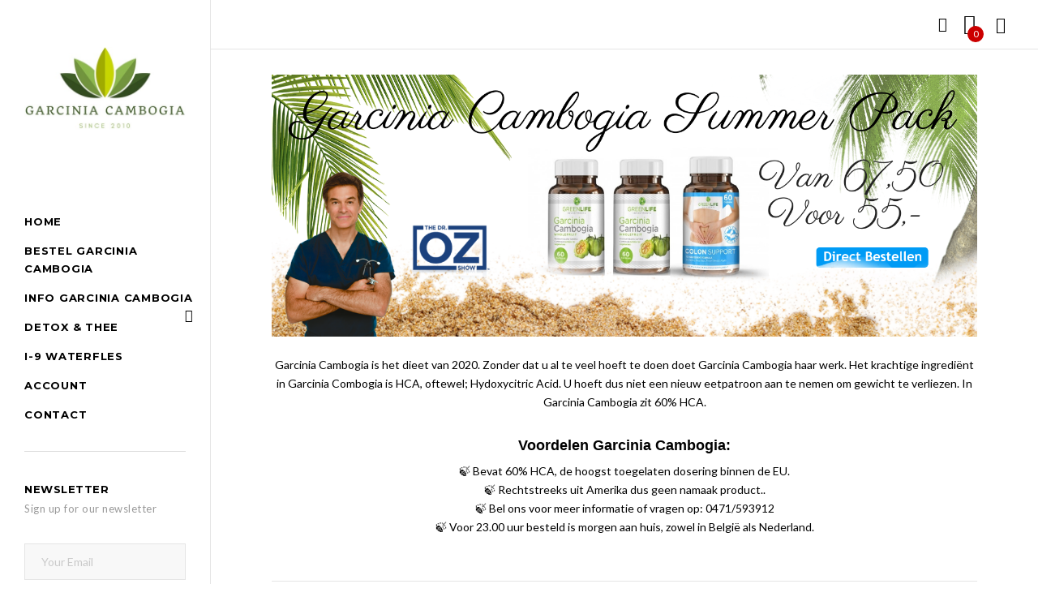

--- FILE ---
content_type: text/html; charset=utf-8
request_url: http://garciniacambogia.be/
body_size: 6003
content:
<!DOCTYPE html>
<!--[if IE 7]> <html lang="nl" class="ie7 home-bags      responsive" > <![endif]-->  
<!--[if IE 8]> <html lang="nl" class="ie8 home-bags      responsive" > <![endif]-->  
<!--[if IE 9]> <html lang="nl" class="ie9 home-bags      responsive" > <![endif]-->  
<!--[if !IE]><!--> <html lang="nl" class="home-bags      responsive" > <!--<![endif]-->  
<head>
	<title>Garcinia Cambogia :: Afslanken met Dr. Oz</title>
	<base href="http://www.garciniacambogia.be/" />

	<!-- Meta -->
	<meta charset="utf-8">
	<meta http-equiv="X-UA-Compatible" content="IE=edge" />
		<meta name="viewport" content="width=device-width, initial-scale=1.0">
			<meta name="description" content="Garcinia Cambogia :: Het dieet van 2019" />
			<meta name="keywords" content="garcinia cambogia, dieet, afslanken, vermageren" />
		
		<link href="http://www.garciniacambogia.be/image/catalog/cart.png" rel="icon" />
		
	<!-- Google Fonts -->
	<link href="//fonts.googleapis.com/css?family=Lato:800,700,600,500,400,300" rel="stylesheet" type="text/css">
	<link href='//fonts.googleapis.com/css?family=Montserrat:400,700' rel='stylesheet' type='text/css'>
		
	<link rel="stylesheet" type="text/css" href="catalog/view/theme/logancee/css/bootstrap.css" />
<link rel="stylesheet" type="text/css" href="catalog/view/theme/logancee/css/animate.css" />
<link rel="stylesheet" type="text/css" href="catalog/view/theme/logancee/css/eleganticons.css" />
<link rel="stylesheet" type="text/css" href="catalog/view/theme/logancee/css/simple-line-icons.css" />
<link rel="stylesheet" type="text/css" href="catalog/view/theme/logancee/css/stylesheet.css" />
<link rel="stylesheet" type="text/css" href="catalog/view/theme/logancee/css/responsive.css" />
<link rel="stylesheet" type="text/css" href="catalog/view/theme/logancee/css/menu.css" />
<link rel="stylesheet" type="text/css" href="catalog/view/theme/logancee/css/owl.carousel.css" />
<link rel="stylesheet" type="text/css" href="catalog/view/theme/logancee/css/font-awesome.min.css" />
<link rel="stylesheet" type="text/css" href="catalog/view/theme/logancee/css/filter_product.css" />
	
		<link rel="stylesheet" href="catalog/view/theme/logancee/skins/store_default/Home bags/css/custom_code.css">
		
						<link rel="stylesheet" type="text/css" href="catalog/view/javascript/jquery/swiper/css/swiper.min.css" media="screen" />
								<link rel="stylesheet" type="text/css" href="catalog/view/javascript/jquery/swiper/css/opencart.css" media="screen" />
				
	<link rel="stylesheet" type="text/css" href="catalog/view/javascript/jquery/magnific/magnific-popup.css" media="screen" />
	
		<style type="text/css">
		.standard-body .full-width .container {
			max-width: 3000px;
					}
		
		     .standard-body .full-width .container .container {
		          max-width: none;
		     }

		.standard-body .fixed .background,
		.main-fixed {
			max-width: 2960px;
					}
	</style>
		    
    <script type="text/javascript" src="catalog/view/theme/logancee/js/jquery-2.1.1.min.js"></script>
<script type="text/javascript" src="catalog/view/theme/logancee/js/jquery-migrate-1.2.1.min.js"></script>
<script type="text/javascript" src="catalog/view/theme/logancee/js/jquery.easing.1.3.js"></script>
<script type="text/javascript" src="catalog/view/theme/logancee/js/bootstrap.min.js"></script>
<script type="text/javascript" src="catalog/view/theme/logancee/js/twitter-bootstrap-hover-dropdown.js"></script>
<script type="text/javascript" src="catalog/view/theme/logancee/js/common.js"></script>
<script type="text/javascript" src="catalog/view/theme/logancee/js/tweetfeed.min.js"></script>
<script type="text/javascript" src="catalog/view/theme/logancee/js/bootstrap-notify.min.js"></script>
    
        
    <script type="text/javascript" src="catalog/view/theme/logancee/js/owl.carousel.min.js"></script>
    
        	<script type="text/javascript" src="catalog/view/theme/logancee/js/jquery-ui-1.10.4.custom.min.js"></script>
        
    <script type="text/javascript" src="catalog/view/javascript/jquery/magnific/jquery.magnific-popup.min.js"></script>
	
	<script type="text/javascript">
		var responsive_design = 'yes';
	</script>
	
						<script type="text/javascript" src="catalog/view/javascript/jquery/swiper/js/swiper.jquery.js"></script>
						
		
		<!--[if lt IE 9]>
		<script src="https://html5shim.googlecode.com/svn/trunk/html5.js"></script>
		<script src="catalog/view/theme/logancee/js/respond.min.js"></script>
	<![endif]-->
</head>	
<body class=" header-type-7">



<script type="text/javascript">
$(window).load(function(){
     $('.quickview a').magnificPopup({
          preloader: true,
          tLoading: '',
          type: 'iframe',
          mainClass: 'quickview',
          removalDelay: 200,
          gallery: {
           enabled: true
          }
     });
});
</script>




<div class="standard-body">
	<div id="main" class="">
		<!-- HEADER
	================================================== -->
<header class="header">
	<div class="background-header"></div>
	<div class="slider-header">
		<!-- Top of pages -->
		<div id="top" class="full-width">
			<div class="background-top"></div>
			<div class="background">
				<div class="shadow"></div>
				<div class="pattern">
					<div class="logo-home">
					     					     <div class="logo"><a href="http://www.garciniacambogia.be/index.php?route=common/home"><img src="http://www.garciniacambogia.be/image/catalog/garciniacambogia.jpg" title="Garcinia Cambogia" alt="Garcinia Cambogia" /></a></div>
					     					</div>

					
<div id="megamenu_21598824" class="container-megamenu container horizontal">
		<div class="megaMenuToggle">
		<div class="megamenuToogle-wrapper">
			<div class="megamenuToogle-pattern">
				<div class="container">
					<div><span></span><span></span><span></span></div>
					<span>Navigation</span>
				</div>
			</div>
		</div>
	</div>
		<div class="megamenu-wrapper">
		<div class="megamenu-pattern">
			<div class="container">
				<ul class="megamenu shift-up">
										<li class="home"><a href="http://www.garciniacambogia.be/index.php?route=common/home"><span><strong>Home</strong></span></a></li>
															<li class='' ><p class='close-menu'></p><p class='open-menu'></p><a href='bestellen' class='clearfix' ><span><strong>Bestel Garcinia Cambogia</strong></span></a></li>
<li class=' with-sub-menu hover' ><p class='close-menu'></p><p class='open-menu'></p><a href='#' class='clearfix' ><span><strong>Info Garcinia Cambogia</strong></span></a><div class="sub-menu" style="width:270px"><div class="content" ><p class="arrow"></p><div class="row"><div class="col-sm-12  mobile-enabled"><div class="row"><div class="col-sm-12 hover-menu"><div class="menu"><ul><li><a href="gebruiksaanwijzing" onclick="window.location = 'gebruiksaanwijzing';" class="main-menu ">Gebruiksaanwijzing</a></li><li><a href="wetenschap" onclick="window.location = 'wetenschap';" class="main-menu ">Wetenschap</a></li><li><a href="veilig-winkelen" onclick="window.location = 'veilig-winkelen';" class="main-menu ">Veilig Winkelen</a></li><li><a href="" onclick="window.location = '';" class="main-menu ">Laatste Nieuws</a></li></ul></div></div></div></div></div></div></div></li>
<li class='' ><p class='close-menu'></p><p class='open-menu'></p><a href='thee' class='clearfix' ><span><strong>Detox & Thee</strong></span></a></li>
<li class='' ><p class='close-menu'></p><p class='open-menu'></p><a href='' class='clearfix' ><span><strong>i-9 waterfles</strong></span></a></li>
<li class='' ><p class='close-menu'></p><p class='open-menu'></p><a href='index.php?route=account/account' class='clearfix' ><span><strong>Account</strong></span></a></li>
<li class='' ><p class='close-menu'></p><p class='open-menu'></p><a href='index.php?route=information/contact' class='clearfix' ><span><strong>Contact</strong></span></a></li>
				</ul>
			</div>
		</div>
	</div>
</div>

<script type="text/javascript">
  $(window).load(function(){
      var css_tpl = '<style type="text/css">';
      css_tpl += '#megamenu_21598824 ul.megamenu > li > .sub-menu > .content {';
      css_tpl += '-webkit-transition: all 200ms ease-out !important;';
      css_tpl += '-moz-transition: all 200ms ease-out !important;';
      css_tpl += '-o-transition: all 200ms ease-out !important;';
      css_tpl += '-ms-transition: all 200ms ease-out !important;';
      css_tpl += 'transition: all 200ms ease-out !important;';
      css_tpl += '}</style>'
    $("head").append(css_tpl);
  });
</script>
					
															     						
     <div class="advanced-grid advanced-grid-24109540  " style="margin-top: 0px;margin-left: 0px;margin-right: 0px;margin-bottom: 0px;">
                              <div style="">               <div class="container">
                    <div style="padding-top: 0px;padding-left: 0px;padding-bottom: 0px;padding-right: 0px;">
                         <div class="row">
                                                                                                                                  <div class="col-sm-12">
                                                                                     <div class="sidebar-newsletter visible-lg">
     <div class="main-newsletter-inner">
          <div class="subscribe clearfix">
               <h2 class="title"><span>Newsletter</span></h2>
               <div class="text">Sign up for our newsletter</div>
               <div id="newsletter24109540">
                    <div class="block-content">
                         <div class="input-box">
                              <input name="email" type="text" id="newsletter" value="Your Email" onclick="this.value=='Your Email'?this.value='':''" onblur="this.value==''?this.value='Your Email':''" class="email input-text">
                              <button class="hover-effect07 subscribebutton" type="submit" title="Subscribe"><span>Subscribe</span></button>
                         </div>
                    </div>
               </div>
          </div>
     </div>
</div>

<script type="text/javascript">
$(document).ready(function() {
	function Unsubscribe() {
		$.post('http://www.garciniacambogia.be/index.php?route=extension/module/newsletter/unsubscribe', 
			{ 
				email: $('#newsletter24109540 .email').val() 
			}, function (e) {
				$('#newsletter24109540 .email').val('');
				alert(e.message);
			}
		, 'json');
	}
	
	function Subscribe() {
		$.post('http://www.garciniacambogia.be/index.php?route=extension/module/newsletter/subscribe', 
			{ 
				email: $('#newsletter24109540 .email').val() 
			}, function (e) {
				if(e.error === 1) {
					var r = confirm(e.message);
					if (r == true) {
					    $.post('http://www.garciniacambogia.be/index.php?route=extension/module/newsletter/unsubscribe', { 
					    	email: $('#newsletter24109540 .email').val() 
					    }, function (e) {
					    	$('#newsletter24109540 .email').val('');
					    	alert(e.message);
					    }, 'json');
					}
				} else {
					$('#newsletter24109540 .email').val('');
					alert(e.message);
				}
			}
		, 'json');
	}
	
	$('#newsletter24109540 .subscribebutton').click(Subscribe);
	$('#newsletter24109540 .unsubscribe').click(Unsubscribe);
	$('#newsletter24109540 .email').keypress(function (e) {
	    if (e.which == 13) {
	        Subscribe();
	    }
	});
});
</script>	
                                                                                                                        </div>
                                                       </div>
                    </div>
               </div>
          </div>
          
               </div>

												<div class="sidebar-footer">
     <ul class="social-icons hide-text">
          <li class="twitter"><a href="http://www.twitter.com/" target="_blank"><i class="fa fa-twitter"><span>Twitter</span></i></a></li>
          <li class="facebook"><a href="http://www.facebook.com/" target="_blank"><i class="fa fa-facebook"><span>Facebook</span></i></a></li>
          <li class="gplus"><a href="https://plus.google.com/" target="_blank"><i class="fa fa-google-plus"><span>Google plus</span></i></a></li>
          <li class="instagram"><a href="https://instagram.com/" target="_blank"><i class="fa fa-instagram"><span>Instagram</span></i></a></li>
          <li class="pinterest"><a href="https://www.pinterest.com/" target="_blank"><i class="fa fa-pinterest-p"><span>pinterest square</span></i></a></li>
     </ul>
     <div class="sidebar-footer-content visible-lg">© By GREENLIFE. All Rights Reserved</div>
</div>															</div>
			</div>
		</div>
	</div>
</header>

<div class="sb-topbar sticky-header is-sticky clearfix">
     <div class="overflow">
          <div class="sticky-icon-group">
               <div class="sticky-search">
                    <i class="icon-magnifier"></i>
                    <div class="quick-search">
                         <div class="form-search">
                              <input id="search2" type="text" name="q" value="" class="input-text" maxlength="128" placeholder="Zoeken..." autocomplete="off">
                              <button type="submit" title="Search" class="button-search"><span><i aria-hidden="true" class="icon_search"></i></span></button>
                         </div>
                         <i aria-hidden="true" class="icon_close"></i>
                    </div>
               </div>
               
               <div class="sticky-cart">
                    
<div class="typo-top-cart" id="cart_block">
     <div class="typo-maincart">
          <div class="typo-cart">
               <div class="typo-icon-ajaxcart">
                    <a class="typo-cart-label" href="http://www.garciniacambogia.be/index.php?route=checkout/cart">
                         <span class="icon-cart"><i class="icon-handbag icons"></i></span>
                         <span class="print">
                              <span class="items">
                                   <span class="qty-cart" id="total_item_ajax"><span id="total_item">0</span></span> 
                                   <span>item(s)</span>
                              </span>
                              
                              <span>-</span> 
                              <span>
                                   <span class="price" id="total_price_ajax"><span id="total_price">€0,00</span></span>
                              </span>
                         </span>
                         <span class="icon-dropdown"><i class="fa fa-angle-down"></i></span>
                    </a>
               </div>
               
               <div class="ajaxcart" id="cart_content"><div id="cart_content_ajax">
                    <div class="ajax-over" id="ajaxcart-scrollbar">
                         <div class="typo-ajax-container">
                                                            <p class="no-items-in-cart">U heeft nog geen producten in uw winkelwagen.</p>
                                                       </div>
                    </div>
               </div></div>
          </div>
     </div>
</div>
               </div>
               
               <div class="settings">
                     <i class="icon-settings"></i>
                     <div class="settings-inner">
                          <div class="setting-content">
                                                              
                                                              
                               <div class="setting-option">
                                    <ul>
                                         <li><a href="http://www.garciniacambogia.be/index.php?route=account/login"><i class="icon-lock-open icons"></i><span>Inloggen / Registreren</span></a></li>
                                         <li><a href="http://www.garciniacambogia.be/index.php?route=account/account"><i class="icon-user icons"></i><span>Mijn Account</span></a></li>
                                         <li><a href="http://www.garciniacambogia.be/index.php?route=account/wishlist"><i class="icon-heart icons"></i><span>Verlanglijst (0)</span></a></li>
                                         <li><a href="http://www.garciniacambogia.be/index.php?route=checkout/cart"><i class="icon-handbag icons"></i><span>Winkelwagen</span></a></li>
                                         <li><a href="http://www.garciniacambogia.be/index.php?route=checkout/checkout"><i class="icon-note icons"></i><span>Afrekenen</span></a></li>
                                    </ul>
                               </div>
                          </div>
                     </div>
                </div>
           </div>
      </div>
</div>


<!-- MAIN CONTENT
	================================================== -->
<div class="main-content full-width home">
	<div class="background-content"></div>
	<div class="background">
		<div class="shadow"></div>
		<div class="pattern">
			<div class="container">
												
								<div class="row">
					<div class="col-sm-12">
						
     <div class="advanced-grid advanced-grid-15779005  " style="margin-top: 0px;margin-left: 0px;margin-right: 0px;margin-bottom: 0px;">
                              <div style="">               <div class="container">
                    <div style="padding-top: 0px;padding-left: 0px;padding-bottom: 0px;padding-right: 0px;">
                         <div class="row">
                                                                                                                                  <div class="col-sm-12">
                                                                                     
<div class="box clearfix box-with-products without-heading">
    <div class="clear"></div>
  <div class="box-content products">
    <div class="box-product">
    	<div id="myCarousel7523120">
    		<!-- Carousel items -->
    		<div class="carousel-inner">
    			    			    		</div>
		</div>
    </div>
  </div>
</div>
	
                                                                                                                        </div>
                                                       </div>
                    </div>
               </div>
          </div>
          
               </div>

					</div>
				</div>
								
				<div class="row">				
															<div class="col-md-12">
												
						<div class="row">
														<div class="col-md-12">
								
<div class="container">
     <div class="camera_slider">
     	<div class="camera_wrap" id="camera_wrap_21">
     		     		     		<a href="http://www.garciniacambogia.be/bestellen/garcinia-cambogia-summer-pack"><img src="http://www.garciniacambogia.be/image/cache/catalog/Garcinia%20Summer%20Pack-1443x535.png" alt="Garcinia Cambogia Summer Pack" /></a>
     		     		     	</div>
	</div>
</div>

<script type="text/javascript">
$(document).ready(function() {
  var camera_slider = $("#camera_wrap_21");
    
  camera_slider.owlCarousel({
  	  slideSpeed : 300,
  	  lazyLoad : true,
      singleItem: true,
      autoPlay: 7000,
      stopOnHover: true,
      navigation: true,
      navigationText: ['<i class="fa fa-angle-left"></i>', '<i class="fa fa-angle-right"></i>'],
         });
});
</script><div><p style="text-align: center;"><br>Garcinia Cambogia is het dieet van 2020. Zonder dat u al te veel hoeft te doen doet Garcinia Cambogia haar werk. Het krachtige ingrediënt in Garcinia Combogia is HCA, oftewel; Hydoxycitric Acid. U hoeft dus niet een nieuw eetpatroon aan te nemen om gewicht te verliezen. In Garcinia Cambogia zit 60% HCA.<br><br></p><h4 style="font-family: &quot;Open Sans&quot;, sans-serif; color: rgb(0, 0, 0); text-align: center;"><b>Voordelen Garcinia Cambogia:</b></h4><div style="text-align: center;">🍃 Bevat 60% HCA, de hoogst toegelaten dosering binnen de EU.</div><div style="text-align: center;">🍃 Rechtstreeks uit Amerika dus geen namaak product..</div><div style="text-align: center;">🍃 Bel ons voor meer informatie of vragen op: 0471/593912</div><div style="text-align: center;">🍃 Voor 23.00 uur besteld is morgen aan huis, zowel in België als Nederland.</div></div>
<div class="box clearfix box-with-products with-scroll">
    <!-- Carousel nav -->
  <a class="next" href="#myCarousel33020740" id="myCarousel33020740_next"><span></span></a>
  <a class="prev" href="#myCarousel33020740" id="myCarousel33020740_prev"><span></span></a>
  	
  <div class="box-heading">Aanbevolen</div>
  <div class="strip-line"></div>
  <div class="clear"></div>
  <div class="box-content products">
    <div class="box-product">
    	<div id="myCarousel33020740" class="carousel slide">
    		<!-- Carousel items -->
    		<div class="carousel-inner">
    				    			<div class="active item"><div class="product-grid"><div class="row">	    				    			<div class="col-sm-25 col-xs-6  col-md-25 col-lg-25 col-sm-3  ">
	    				
<!-- Product -->
<div class="product clearfix product-hover">
	<div class="left">
								
						
			<div class="image ">
								<div class="quickview">
					<a href="index.php?route=product/quickview&product_id=50" title="Garcinia Cambogia 1 verpakking"><i aria-hidden="true" class="arrow_expand"></i></a>
				</div>
								
				<a href="http://www.garciniacambogia.be/1-verpakking">
					 
										<img src="http://www.garciniacambogia.be/image/cache/catalog/garcinia-cambogia-200x200.jpg" alt="Garcinia Cambogia 1 verpakking" class="" />
									</a>
			</div>
					</div>
	<div class="right">
		<div class="name"><a href="http://www.garciniacambogia.be/1-verpakking">Garcinia Cambogia 1 verpakking</a></div>
		<div class="price">
						€25,00					</div>
				<div class="typo-actions clearfix">
		     <div class="addtocart">
		          		               		               <a onclick="cart.add('50');" class="button btn-cart">Bestellen</a>
		               		          		     </div>
		     
		     		</div>
			</div>
</div>	    			</div>
    				    				    				    			<div class="col-sm-25 col-xs-6  col-md-25 col-lg-25 col-sm-3  ">
	    				
<!-- Product -->
<div class="product clearfix product-hover">
	<div class="left">
								
						
			<div class="image ">
								<div class="quickview">
					<a href="index.php?route=product/quickview&product_id=51" title="Garcinia Cambogia 2 verpakkingen"><i aria-hidden="true" class="arrow_expand"></i></a>
				</div>
								
				<a href="http://www.garciniacambogia.be/2-verpakkingen">
					 
										<img src="http://www.garciniacambogia.be/image/cache/catalog/garcinia-cambogia-size-2-200x200.jpg" alt="Garcinia Cambogia 2 verpakkingen" class="" />
									</a>
			</div>
					</div>
	<div class="right">
		<div class="name"><a href="http://www.garciniacambogia.be/2-verpakkingen">Garcinia Cambogia 2 verpakkingen</a></div>
		<div class="price">
						€50,00					</div>
				<div class="typo-actions clearfix">
		     <div class="addtocart">
		          		               		               <a onclick="cart.add('51');" class="button btn-cart">Bestellen</a>
		               		          		     </div>
		     
		     		</div>
			</div>
</div>	    			</div>
    				    				    				    			<div class="col-sm-25 col-xs-6  col-md-25 col-lg-25 col-sm-3  ">
	    				
<!-- Product -->
<div class="product clearfix product-hover">
	<div class="left">
								
						
			<div class="image ">
								<div class="quickview">
					<a href="index.php?route=product/quickview&product_id=54" title="Koolhydraat Blocker"><i aria-hidden="true" class="arrow_expand"></i></a>
				</div>
								
				<a href="http://www.garciniacambogia.be/koolhydraat-blocker">
					 
										<img src="http://www.garciniacambogia.be/image/cache/catalog/koolhydraat-blocker-500x500-200x200.jpg" alt="Koolhydraat Blocker" class="" />
									</a>
			</div>
					</div>
	<div class="right">
		<div class="name"><a href="http://www.garciniacambogia.be/koolhydraat-blocker">Koolhydraat Blocker</a></div>
		<div class="price">
						€17,50					</div>
				<div class="typo-actions clearfix">
		     <div class="addtocart">
		          		               		               <a onclick="cart.add('54');" class="button btn-cart">Bestellen</a>
		               		          		     </div>
		     
		     		</div>
			</div>
</div>	    			</div>
    				    				    				    			<div class="col-sm-25 col-xs-6  col-md-25 col-lg-25 col-sm-3  ">
	    				
<!-- Product -->
<div class="product clearfix product-hover">
	<div class="left">
								
						
			<div class="image ">
								<div class="quickview">
					<a href="index.php?route=product/quickview&product_id=53" title="Garcinia Cambogia 4 verpakkingen"><i aria-hidden="true" class="arrow_expand"></i></a>
				</div>
								
				<a href="http://www.garciniacambogia.be/4-verpakkingen">
					 
										<img src="http://www.garciniacambogia.be/image/cache/catalog/garcinia-cambogia-4-500x500-200x200.jpg" alt="Garcinia Cambogia 4 verpakkingen" class="" />
									</a>
			</div>
					</div>
	<div class="right">
		<div class="name"><a href="http://www.garciniacambogia.be/4-verpakkingen">Garcinia Cambogia 4 verpakkingen</a></div>
		<div class="price">
						€85,00					</div>
				<div class="typo-actions clearfix">
		     <div class="addtocart">
		          		               		               <a onclick="cart.add('53');" class="button btn-cart">Bestellen</a>
		               		          		     </div>
		     
		     		</div>
			</div>
</div>	    			</div>
    				    				    				    			<div class="col-sm-25 col-xs-6  col-md-25 col-lg-25 col-sm-3 hidden-sm ">
	    				
<!-- Product -->
<div class="product clearfix product-hover">
	<div class="left">
								
						
			<div class="image ">
								<div class="quickview">
					<a href="index.php?route=product/quickview&product_id=52" title="Colon Cleanse (Detox) "><i aria-hidden="true" class="arrow_expand"></i></a>
				</div>
								
				<a href="http://www.garciniacambogia.be/colon-cleanse">
					 
										<img src="http://www.garciniacambogia.be/image/cache/catalog/colon-cleanse-500x500-200x200.jpg" alt="Colon Cleanse (Detox) " class="" />
									</a>
			</div>
					</div>
	<div class="right">
		<div class="name"><a href="http://www.garciniacambogia.be/colon-cleanse">Colon Cleanse (Detox) </a></div>
		<div class="price">
						€22,50					</div>
				<div class="typo-actions clearfix">
		     <div class="addtocart">
		          		               		               <a onclick="cart.add('52');" class="button btn-cart">Bestellen</a>
		               		          		     </div>
		     
		     		</div>
			</div>
</div>	    			</div>
    			    			</div></div></div>    		</div>
		</div>
    </div>
  </div>
</div>

<script type="text/javascript">
$(document).ready(function() {
  var owl33020740 = $(".box #myCarousel33020740 .carousel-inner");
	
  $("#myCarousel33020740_next").click(function(){
      owl33020740.trigger('owl.next');
      return false;
    })
  $("#myCarousel33020740_prev").click(function(){
      owl33020740.trigger('owl.prev');
      return false;
  });
    
  owl33020740.owlCarousel({
  	  slideSpeed : 500,
      singleItem:true,
         });
});
</script>

<div id="carousel1" class="owl-carousel carousel-brands">
    <div class="item text-center">
        <img src="http://www.garciniacambogia.be/image/cache/catalog/logo%20bancontact-130x100.jpg" alt="Bancontact" class="img-responsive" />
      </div>
    <div class="item text-center">
        <img src="http://www.garciniacambogia.be/image/cache/catalog/PayPal_Logo-transparent-130x100.png" alt="Paypal" class="img-responsive" />
      </div>
    <div class="item text-center">
        <img src="http://www.garciniacambogia.be/image/cache/catalog/sofort-logo-130x100.png" alt="Sofort" class="img-responsive" />
      </div>
    <div class="item text-center">
        <img src="http://www.garciniacambogia.be/image/cache/catalog/IDEAL_Logo-130x100.png" alt="Ideal" class="img-responsive" />
      </div>
    <div class="item text-center">
        <img src="http://www.garciniacambogia.be/image/cache/catalog/Postnl-logo-130x100.jpg" alt="Post NL" class="img-responsive" />
      </div>
    <div class="item text-center">
        <img src="http://www.garciniacambogia.be/image/cache/catalog/bpost-130x100.png" alt="Bpost" class="img-responsive" />
      </div>
    <div class="item text-center">
        <img src="http://www.garciniacambogia.be/image/cache/catalog/MasterCard_Logo.svg_-130x100.png" alt="Mastercard" class="img-responsive" />
      </div>
    <div class="item text-center">
        <img src="http://www.garciniacambogia.be/image/cache/catalog/Video_Sound_Images_GLS_Logo_Positive_200x150px-35697_IMG_200x150-130x100.png" alt="GLS" class="img-responsive" />
      </div>
  </div>
<script type="text/javascript"><!--
$('#carousel1').owlCarousel({
	items: 5,
	autoPlay: 3000,
	navigation: true,
	navigationText: false,
	navigation: true,
	navigationText: ['<i class="fa fa-angle-left"></i>', '<i class="fa fa-angle-right"></i>'],
	});
--></script>							</div>
							
													</div>
					</div>
				</div>
				
				<div class="row">	
					<div class="col-sm-12">	
													<div style="height: 125px"></div>											</div>
				</div>
			</div>
		</div>
	</div>
</div>

	
	<div class="home-bags-footer">
     0471/593912 <span>|</span> www.garcinia-cambogia.be <span>|</span> info@garcinia-cambogia.be
</div>	<script type="text/javascript" src="catalog/view/theme/logancee/js/megamenu.js"></script>
</div>

<a href="#" class="scrollup"><i class="fa fa-angle-up"></i></a>
</div>
</body>
</html>

--- FILE ---
content_type: text/css
request_url: http://www.garciniacambogia.be/catalog/view/theme/logancee/css/stylesheet.css
body_size: 34290
content:
/*   
Template Name: Logancee - Premium eCommerce
Version: 1.0
Author: Artur Sułkowski
Website: http://artursulkowski.pl
*/

/*------------------------------------------------------------------
[Table of contents]

1. Main Styles
2. Inputs
3. Dropdown
4. Buttons
5. Header
6. Top Bar
7. Top of pages
8. Breadcrumb
9. Main Content
10. CustomFooter
11. Footer
12. Copyright
13. OpenCart Style
14. Facebook widget
15. Twitter widget
16. Custom widget
17. Opencart 2.0
18. Carousel Brands
19. Banner module
20. Camera slider
21. Lazy load
-------------------------------------------------------------------*/

/* @group 1. Main Styles */

body { 
	color: #000000; 
	font-size: 14px;
	font-weight: 400;
	line-height: 1.7;
	font-family: 'Lato';
	background: #fff;
}

	.fixed-body {
		padding: 0px 20px;
	}

* {
     outline: 0;
}

b, 
strong {
	font-weight: 600;
}

a { 
	color: #000;
	line-height:1.7; 
	transition: all 0.25s ease-in;
	-webkit-transition: all 0.25s ease-in;
	-moz-transition: all 0.25s ease-in;
	-o-transition: all 0.25s ease-in;
}

a:hover {
	color: #999;
	text-decoration:none;
}

#main {
     overflow: hidden;
}

#main.main-fixed {
     overflow: visible;
}

.price {
     color: #000;
}

h1, h2, h3, h4, h5, h6, .h1, .h2, .h3, .h4, .h5, .h6, .typo-main-menu, .widget-tabs >li>a, .block .block-title, .typo-nav ul.nav-accordion li a, .product-collateral .product-tabs li a, .product-name { font-family:Montserrat, arial, serif; }

.container .container {
	width: auto !important;
}

.standard-body .full-width .container {
	max-width: 1270px;
	margin: 0px auto;
	padding-left: 50px;
	padding-right: 50px;
}
	.standard-body .full-width .container .container {
		padding: 0px;
	}
	
	.standard-body .full-width .shadow {
		display: none;
	}

.standard-body .fixed {
	padding: 0px 20px;
}

	.standard-body .fixed .background {
		margin: 0px auto;
		max-width: 1230px;
		background: #fff;
		position: relative;
	}
	
		.standard-body .fixed .background .shadow {
			display: none;
		}
	
	.standard-body .fixed .container {
		padding-left: 30px;
		padding-right: 30px;
		margin: 0px;
		max-width: 100% !important;
	}
		.standard-body .fixed .container .container {
			padding: 0px;
		}
		
.main-fixed {
	margin: 0px auto;
	max-width: 1230px;
	background: #fff;
}

	.main-fixed .fixed {
		padding: 0px !important;
	}
		
		.main-fixed .background .shadow {
			display: none !important;
		}
		
.fixed-body .container {
	padding-left: 30px;
	padding-right: 30px;
	max-width: none;
}

	.fixed-body .container .container {
		padding: 0px;
	}
	
.home-fluid-width #main {
     padding: 30px;
}

     .home-fluid-width .container {
          padding-left: 0 !important;
          padding-right: 0 !important;
     }
     
          .home-fluid-width .sticky-header .standard-body .full-width .container {
               padding-left: 30px !important;
               padding-right: 30px !important;
          }
          
               .home-fluid-width .sticky-header .standard-body .full-width .container .container {
                    padding-left: 0 !important;
                    padding-right: 0 !important;
               }
          
          @media (max-width: 767px) {
               .home-fluid-width.responsive #main {
                    padding: 15px;
               }
          }
          
.home-parallax #main {
     padding: 0px 60px;
}

     .home-parallax .container {
          padding-left: 0 !important;
          padding-right: 0 !important;
     }
     
          .home-parallax .sticky-header .standard-body .full-width .container {
               padding-left: 60px !important;
               padding-right: 60px !important;
          }
          
               .home-parallax .sticky-header .standard-body .full-width .container .container {
                    padding-left: 0 !important;
                    padding-right: 0 !important;
               }
          
          @media (max-width: 767px) {
               .home-parallax.responsive #main {
                    padding: 0px 30px;
               }
          }
          
.home-interior #main {
     padding: 0px 15px;
}

     .home-interior .container {
          padding-left: 0 !important;
          padding-right: 0 !important;
     }
     
          .home-interior .sticky-header .standard-body .full-width .container {
               padding-left: 30px !important;
               padding-right: 30px !important;
          }
          
               .home-interior .sticky-header .standard-body .full-width .container .container {
                    padding-left: 0 !important;
                    padding-right: 0 !important;
               }
               
.home-interior .slider-align-top .header-layout-3 .sticky-header {
     margin-left: 30px;
     margin-right: 30px;
}

     @media (max-width: 767px) {
          .responsive.home-interior #main {
               padding-top: 15px;
          }
     }
     
.home-jewelry #main {
     padding: 0px 30px;
}

     .home-jewelry .container {
          padding-left: 0 !important;
          padding-right: 0 !important;
     }
     
          .home-jewelry .sticky-header .standard-body .full-width .container {
               padding-left: 30px !important;
               padding-right: 30px !important;
          }
          
               .home-jewelry .sticky-header .standard-body .full-width .container .container {
                    padding-left: 0 !important;
                    padding-right: 0 !important;
               }
               
     @media (max-width: 767px) {
          .responsive.home-jewelry #main {
               padding: 0px 15px;
          }
     }
     
.home-sidebar-various .standard-body .full-width .container {
     padding-left: 31px;
     padding-right: 31px;
}

     .home-sidebar-various .standard-body .full-width .container .container {
          padding-left: 0;
          padding-right: 0;
     }
     
.home-bags .standard-body .full-width .container {
     padding-left: 75px;
     padding-right: 75px;
}

     .home-bags .header .container {
          padding-left: 0 !important;
          padding-right: 0 !important;
     }

     .home-bags .standard-body .full-width .container .container {
          padding-left: 0;
          padding-right: 0;
     }
	
/* @end */
	
/* @group 2. Inputs
-------------------*/

textarea, 
input[type="text"], 
input[type="password"], 
input[type="datetime"], 
input[type="datetime-local"], 
input[type="date"], 
input[type="month"], 
input[type="time"], 
input[type="week"], 
input[type="number"], 
input[type="email"], 
input[type="url"], 
input[type="search"], 
input[type="tel"], 
input[type="color"], 
.uneditable-input,
select {
	background: #fff;
	color:#000;
	font-weight: 400;
	font-family: Lato;
	border: 1px solid #ccc;
	margin: 5px 0px;
	padding: 12px 20px;
	box-shadow:         none;
	-moz-box-shadow:    none;
	-webkit-box-shadow: none;
	-webkit-transition: border linear 0.2s, box-shadow linear 0.2s;
	-moz-transition:    border linear 0.2s, box-shadow linear 0.2s;
	-o-transition:      border linear 0.2s, box-shadow linear 0.2s;
	transition:         border linear 0.2s, box-shadow linear 0.2s;
	border-radius: 0;
	-webkit-border-radius: 0;
	-moz-border-radius: 0;
}

	input#input-captcha {
		margin-bottom: 15px;
	}

	textarea:focus,
	input[type="text"]:focus,
	input[type="password"]:focus,
	input[type="datetime"]:focus,
	input[type="datetime-local"]:focus,
	input[type="date"]:focus,
	input[type="month"]:focus,
	input[type="time"]:focus,
	input[type="week"]:focus,
	input[type="number"]:focus,
	input[type="email"]:focus,
	input[type="url"]:focus,
	input[type="search"]:focus,
	input[type="tel"]:focus,
	input[type="color"]:focus,
	.uneditable-input:focus {

	}
	
	textarea {
		max-width: 100%;
	}
	
	select {
		height: 55px;
		-webkit-appearance: none;
		-moz-appearance: none;
	}
	
	     .select {
	          position: relative;
	     }
	     
	          .select:after {
	               content: "\f107";
	              display: block;
	              font: normal normal normal 14px/1 FontAwesome;
	              text-rendering: auto;
	              -webkit-font-smoothing: antialiased;
	              -moz-osx-font-smoothing: grayscale;
	              position: absolute;
	              top: 21px;
	              right: 30px;
	              z-index: 1;
	          }
	          
/* @end */
	
/* @group 3. Dropdown 
-------------------*/
  
#main .dropdown-menu {
  display: block;
  opacity: 0;
  filter: alpha(opacity=0);
  visibility: hidden;
  -webkit-transition: all 0.2s ease-out;
  -moz-transition: all 0.2s ease-out;
  -o-transition: all 0.2s ease-out;
  -ms-transition: all 0.2s ease-out;
  transition: all 0.2s ease-out;
  margin-top: 20px;
}

#main .open > .dropdown-menu {
  margin-top: 9px;
  display: block;
  opacity: 1; 
  filter: alpha(opacity=100);
  visibility: visible;
}

.dropdown-menu {
	background: #fff;
	border: 1px solid #e6e6e6;
	color: #333;
	padding: 14px 0px;
	margin-top: 9px;
}
	
	#cart_block .dropdown-menu {
		padding: 0px;
		margin-top: 28px;
	}
	
	.dropdown-menu a {
		color: #333;
		font-weight: 400;
	} 
	
		.dropdown-menu > li > a:hover,
		.dropdown-menu > li > a:focus {
			background: #f7f7f7;
		}
		
	.nav-header {
		color: #333;
	}
	
/* @end */
	
/* @group 4. Buttons 
------------------*/

.button,
.btn {
	display:inline-block;
	cursor:pointer;
	-webkit-transition: color 250ms ease, background-color 250ms ease;
	-moz-transition: color 250ms ease, background-color 250ms ease;
	transition: color 250ms ease, background-color 250ms ease;
	outline: none;
	border: none;
	cursor: pointer;
	margin: 0;
	outline: none;
	overflow: visible;
	padding: 0;
	position: relative;
	background: transparent;
	height: 40px;
	line-height: 38px;
	padding: 0 15px;
	border: 1px solid #e5e5e5;
	white-space: normal;
	display: inline-block;
	vertical-align: middle;
	text-transform: uppercase;
	color: #000000;
	background-color: #ffffff;
	border-color: #999999;
	margin: 7px 0px;
}

	.button:hover,
	.btn:hover {
		color:#ffffff;
		border-color:#000000;
		background-color:#000000;
	}
	
	.buttons .left .button,
	.buttons .center .button,
	.btn-default,
	.input-group-btn .btn-primary {
	}
	
	.input-group input {
	}
	
	.input-group-btn .btn {
		height: 55px;
		min-width: 60px;
		text-align: center;
		margin: 5px 0px 5px -1px;
	}
	
	.checkout-cart .input-group-btn .btn {
	     min-width: 160px;
	}

.buttons { 
	overflow: auto;
	margin: 10px 0px 20px 0px; 
}
	
	.buttons .btn {
		margin-top: 10px;
	}
	
	.buttons .left { 
		float: left; 
		text-align: left; 
	}
	
	.buttons .right { 
		float: right;
		text-align: right; 
	}
	
		.buttons .right .button {
			margin-left: 10px;
		}
	
	.buttons .center { 
		text-align: center;
		margin-left: auto;
		margin-right: auto; 
	}
	
.button-continue-shopping {
	display: block;
	float: left;
}

.button-checkout {
	display: block;
	float: right;
}

/* @end */
	
/* @group 5. Header 
------------------*/

header {
	position: relative;
}

	header .background-header {
		position: absolute;
		top: 0;
		left: 0;
		right: 0;
		bottom: 0;
		z-index: -3;
	}
	
/* @end */

/* @group 6. Top Bar
------------------*/

#top-bar {
	position: relative;
}

#top-bar .background-top-bar {
	position: absolute;
	top: 0;
	left: 0;
	right: 0;
	bottom: 0;
	z-index: -1;
}

#top-bar .background {

}

#top-bar .container {

}

.visible-xs-block {
     display: none;
}

.header .header-top-inner { font-size:13px; }

.welcome-user {
  line-height:42px;
  white-space:nowrap;
  overflow:hidden;
}
.top-bar { text-align:center; }
.top-bar .inner-top-bar {
  display:inline-block;
  vertical-align:top;
}
.acc-topbar {
  position:relative;
  float:left;
}
.acc-topbar .acc-btn {
  line-height:16px;
  cursor:pointer;
  text-align:center;
  float:left;
  width:100%;
}
.acc-topbar .acc-btn a {
  display:block;
  padding:13px 0;
}
.acc-topbar .acc-btn i {
  display:inline-block;
  padding-left:15px;
}
.acc-topbar .acc-list {
  text-align:left;
  min-width:100%;
  position:absolute;
  left:0;
  top:100%;
  opacity:0;
  visibility:hidden;
  -webkit-transition:visibility 250ms ease, opacity 250ms ease, margin 250ms ease;
  -moz-transition:visibility 250ms ease, opacity 250ms ease, margin 250ms ease;
  transition:visibility 250ms ease, opacity 250ms ease, margin 250ms ease;
  z-index:100;
  margin-top:30px;
  padding-top:20px;
}
.acc-topbar .acc-list ul {
  -webkit-box-shadow:0 1px 3px rgba(0,0,0,0.12), 0 1px 2px rgba(0,0,0,0.24);
  box-shadow:0 1px 3px rgba(0,0,0,0.12), 0 1px 2px rgba(0,0,0,0.24);
  background:#ffffff;
  padding:15px 0;
  display:block;
}
.acc-topbar .acc-list ul li a {
  line-height:34px;
  display:inline-block;
  width:100%;
  text-decoration:none;
  white-space:nowrap;
  padding-right:15px;
}
.acc-topbar .acc-list ul li a i { margin:0 15px; }
.acc-topbar:hover .acc-list {
  opacity:1;
  visibility:visible;
  margin-top:0;
}
.login-topbar {
  float:left;
  position:relative;
  padding-right:15px;
  margin-right:15px;
}
.login-topbar a {
  display:block;
  line-height:16px;
  padding:13px 0;
}
.login-topbar:before {
  content:'';
  position:absolute;
  top:15px;
  right:0;
  width:1px;
  height:12px;
  background:#666666;
}
.register-topbar { float:left; }
.register-topbar a {
  display:block;
  line-height:16px;
  padding:13px 0;
}
.delimiter {
  float:left;
  padding:0;
  line-height:16px;
  color:#666666;
  width:1px;
  margin:13px 15px;
  background:#999999;
  height:16px;
}
.currency-topbar {
  position:relative;
  float:left;
}
.currency-topbar .currency-sym {
  line-height:16px;
  cursor:pointer;
  text-align:center;
  float:left;
}
.currency-topbar .currency-sym a {
  display:block;
  padding:13px 0;
}
.currency-topbar .currency-sym .sym { display:none; }
.currency-topbar .currency-sym i {
  display:inline-block;
  padding-left:10px;
}
.currency-topbar .currency-list {
  min-width:100%;
  position:absolute;
  left:0;
  top:100%;
  opacity:0;
  visibility:hidden;
  -webkit-transition:visibility 250ms ease, opacity 250ms ease, margin 250ms ease;
  -moz-transition:visibility 250ms ease, opacity 250ms ease, margin 250ms ease;
  transition:visibility 250ms ease, opacity 250ms ease, margin 250ms ease;
  z-index:100;
  margin-top:30px;
  padding-top:20px;
}
.currency-topbar .currency-list ul {
  -webkit-box-shadow:0 1px 3px rgba(0,0,0,0.12), 0 1px 2px rgba(0,0,0,0.24);
  box-shadow:0 1px 3px rgba(0,0,0,0.12), 0 1px 2px rgba(0,0,0,0.24);
  background:#ffffff;
  padding:15px 0;
  display:block;
  list-style: none;
}
.currency-topbar .currency-list ul li a {
  line-height:34px;
  display:inline-block;
  width:100%;
  text-decoration:none;
  white-space:nowrap;
  padding-right:15px;
}
.currency-topbar .currency-list ul li a .sym, .currency-topbar .currency-list ul li a i { margin:0 15px; }
.currency-topbar:hover .currency-list {
  opacity:1;
  visibility:visible;
  margin-top:0;
}
.language-topbar {
  position:relative;
  float:left;
}
.language-topbar .lang-curr {
  line-height:16px;
  cursor:pointer;
  text-align:center;
  float:left;
  width:100%;
}
.language-topbar .lang-curr a {
  display:block;
  padding:13px 0;
}
.language-topbar .lang-curr i {
  display:inline-block;
  padding-left:10px;
}
.language-topbar .lang-curr .title {
  padding-left:25px;
  background-position:0 center;
  background-repeat:no-repeat;
  background-size:18px auto;
}
.language-topbar .lang-list {
  min-width:100%;
  position:absolute;
  left:0;
  top:100%;
  opacity:0;
  visibility:hidden;
  -webkit-transition:visibility 250ms ease, opacity 250ms ease, margin 250ms ease;
  -moz-transition:visibility 250ms ease, opacity 250ms ease, margin 250ms ease;
  transition:visibility 250ms ease, opacity 250ms ease, margin 250ms ease;
  z-index:100;
  margin-top:30px;
  padding-top:20px;
}
.language-topbar .lang-list ul {
  -webkit-box-shadow:0 1px 3px rgba(0,0,0,0.12), 0 1px 2px rgba(0,0,0,0.24);
  box-shadow:0 1px 3px rgba(0,0,0,0.12), 0 1px 2px rgba(0,0,0,0.24);
  background:#ffffff;
  padding:15px 0;
  display:block;
  list-style: none;
}
.language-topbar .lang-list ul li { padding:0 15px; }
.language-topbar .lang-list ul li a {
  line-height:34px;
  display:inline-block;
  width:100%;
  text-decoration:none;
  white-space:nowrap;
  padding:0 25px;
  background-position:0 center;
  background-repeat:no-repeat;
  background-size:18px auto;
}
.language-topbar .lang-list ul li a i { margin:0 15px; }
.language-topbar:hover .lang-list {
  opacity:1;
  visibility:visible;
  margin-top:0;
}
.social {
  float:right;
  line-height:16px;
}
.social .social-icons {
  margin:0;
  padding:0;
  list-style:none;
}
.social .social-icons li {
  float:left;
  margin:0;
}
.social .social-icons li a {
  padding:13px 7px;
  font-size:14px;
  display:block;
  line-height: 16px;
}
.social .social-icons li a span { display:none; }
.settings-topbar { text-align:right; }
.settings-topbar .settings {
  display:inline-block;
  vertical-align:top;
}
.settings-topbar .settings > i {
  line-height:42px;
  color:#000000;
}

.header { color:#666666; }
.header-top-inner a { color:#666666;line-height: 16px; }
.header-top-inner a:hover { color:#000000; }
.small, small {
    font-size: 85%;
}
		 		
/* @end */

/* @group 7. Top of pages
------------------*/

#top {
	position: relative;
}

	#top .container {
	}

	#top .background-top {
		position: absolute;
		top: 0;
		left: 0;
		right: 0;
		bottom: 0;
		z-index: -1;
	}
	
	.header .header-inner {
	  border-top:1px solid rgba(204,204,204,0.5);
	  border-bottom:1px solid rgba(204,204,204,0.5);
	}
	.header .logo-home { text-align:center; }
	.header .logo {
	  outline:medium none;
	  padding:0;
	  margin:0;
	  display:inline-block;
	}
	.header .logo img { vertical-align:middle; }
	.header .logo h1 { margin:0; }
	.header .logo strong {
	  height:0;
	  left:-999em;
	  line-height:0;
	  overflow:hidden;
	  position:absolute;
	  text-indent:-999em;
	  top:-999em;
	  width:0;
	}
	
	.logo-home .logo {
	    display: table-cell;
	    vertical-align: middle;
	}
	
	.logo-home {
	    display: table;
	    height: 146px;
	    width: 100%;
	    text-align: center;
	}
	
	.top-seach {
	  display:table;
	  height:148px;
	  width:100%;
	}
	.top-seach .quick-search {
	  display:table-cell;
	  vertical-align:middle;
	}
	.top-seach .menu-bar-btn {
	  display:table-cell;
	  vertical-align:middle;
	}
	.top-seach .menu-bar-btn button { width:30px; }
	.button-search {
	  border:none;
	  background:transparent;
	  box-shadow:none;
	  border-radius:0;
	  outline:none;
	  position:absolute;
	  right:0;
	  top:3px;
	  width:28px;
	  text-align:center;
	  line-height:28px;
	}
	.button-search i {
	  font-size:15px;
	  color:#000000;
	  line-height:28px;
	}
	.form-search {
	  position:relative;
	  display:inline-block;
	  max-width:200px;
	  width:100%;
	  -webkit-transition:all 250ms ease;
	  transition:all 250ms ease;
	}
	.form-search input#search {
	  border:none;
	  outline:none;
	  box-shadow:none;
	  padding-right:30px;
	  width:100%;
	  border-bottom:1px solid rgba(213,213,213,0.5);
	  height:28px;
	  padding:0;
	  -webkit-transition:all 250ms ease;
	  transition:all 250ms ease;
	}
	.form-search:hover { max-width:300px; }
	
	.typo-top-cart {
	  text-align:right;
	  display:table;
	  height:148px;
	  width:100%;
	}
	.typo-top-cart .typo-maincart {
	  display:table-cell;
	  vertical-align:middle;
	}
	.typo-cart {
	  display:inline-block;
	  position:relative;
	  cursor:pointer;
	}
	.typo-cart .ajaxcart {
	  opacity:0;
	  visibility:hidden;
	  margin-top:30px;
	  -webkit-transition:visibility 250ms ease, opacity 250ms ease, margin 250ms ease;
	  -moz-transition:visibility 250ms ease, opacity 250ms ease, margin 250ms ease;
	  transition:visibility 250ms ease, opacity 250ms ease, margin 250ms ease;
	}
	.typo-cart:hover .ajaxcart {
	  opacity:1;
	  visibility:visible;
	  margin-top:0;
	}
	.typo-icon-ajaxcart {
	  display:block;
	  text-align:left;
	  outline:none;
	  margin:0;
	  padding:0;
	  cursor:pointer;
	  position:relative;
	}
	.typo-icon-ajaxcart .icon-cart {
	  height:30px;
	  line-height:30px;
	  float:left;
	}
	.typo-icon-ajaxcart .icon-cart i { font-size:30px; }
	.typo-icon-ajaxcart .typo-cart-label {
	  padding:0;
	  float:left;
	  height:30px;
	  line-height:30px;
	}
	.typo-icon-ajaxcart .typo-cart-label .print { margin:0 15px; }
	.typo-icon-ajaxcart .typo-cart-label .price { font-weight:bold; }
	.ajaxcart {
	  position:absolute;
	  right:0;
	  top:100%;
	  z-index:999;
	  padding-top:20px;
	  background:transparent;
	}
	.ajaxcart .ajax-over {
	  -webkit-box-shadow:0 1px 3px rgba(0,0,0,0.12), 0 1px 2px rgba(0,0,0,0.24);
	  box-shadow:0 1px 3px rgba(0,0,0,0.12), 0 1px 2px rgba(0,0,0,0.24);
	}
	.typo-ajax-container {
	  background:#ffffff;
	  margin:0;
	  width:290px;
	  cursor:default;
	  padding:0 20px;
	}
	.typo-ajax-container p.no-items-in-cart {
	  margin:0;
	  padding:15px 0;
	  text-align:center;
	  font-size:13px;
	}
	.typo-ajax-container p.subtotal {
	  padding:30px 0;
	  border-bottom:1px dashed rgba(204,204,204,0.5);
	  margin:0;
	  text-align:right;
	}
	.typo-ajax-container p.subtotal .title {
	  float:left;
	  text-transform:uppercase;
	  font-weight:bold;
	  line-height:28px;
	}
	.typo-ajax-container p.subtotal .price {
	  font-size:17px;
	  font-weight:bold;
	  line-height:28px;
	}
	.typo-ajax-container ul {
	  margin:0;
	  padding:0;
	  list-style: none;
	}
	.typo-ajax-container li {
	  padding:20px 0;
	  border-bottom:1px dashed rgba(204,204,204,0.5);
	  float:left;
	  width:100%;
	  position:relative;
	}
	.typo-ajax-container .product-image {
	  float:left;
	  border:0;
	  padding:0;
	  position:relative;
	}
	.typo-ajax-container .product-image img {
	  border:1px solid rgba(204,204,204,0.5);
	  padding:1px;
	  max-width:45px;
	}
	.typo-ajax-container .product-image .qty-count {
	  position:absolute;
	  font-size:10px;
	  top:1px;
	  right:1px;
	  height:12px;
	  line-height:12px;
	  padding:0 2px;
	  background:#ffffff;
	}
	.typo-ajax-container .product-details {
	  float:left;
	  text-align:left;
	  padding:0 15px;
	  margin:0;
	  position:relative;
	  width:205px;
	}
	.typo-ajax-container .product-details p.product-name {
	  line-height:normal;
	  margin:0 0 5px;
	  padding:0;
	  font-size:12px;
	  text-transform:uppercase;
	}
	.typo-ajax-container .product-details span.price {
	  display:inline-block;
	  font-weight:bold;
	  font-size:16px;
	}
	.typo-ajax-container .btn-remove {
	  position:absolute;
	  top:-5px;
	  right:-5px;
	  font-size:24px;
	  line-height:1;
	  cursor: pointer;
	}
	.typo-ajax-container .item-options { font-size:13px; }
	.typo-ajax-container .typo-ajax-checkout { padding:35px 0 25px 0; }
	.typo-ajax-container .typo-ajax-checkout .button {
	  float:left;
	  font-weight:bold;
	  font-size:13px;
	  margin-bottom:10px;
	  margin-top: 0px;
	}
	.typo-ajax-container .typo-ajax-checkout .view-cart { margin-right:10px; }
	.typo-ajax-container .typo-ajax-checkout .view-checkout {
	  margin:0;
	  font-weight:bold;
	}
		
/* @end */
		
/* @group 8. Breadcrumb
------------------*/

.breadcrumb {
     margin-top: 30px;
}

     .breadcrumb .background {
          background-image: url(../img/image-blog.jpg);
          background-size: cover;
          text-align: center;
          position: relative;
          background-color: #f2f2f2;
          background-position: center center;
          background-repeat: no-repeat;
     }
     
          .breadcrumb .background:before {
               position: absolute;
               content: '';
               top: 0;
               left: 0;
               width: 100%;
               height: 100%;
               background: rgba(0,0,0,0.5);
               z-index: 1;
          }

	.breadcrumb .container {
	     position: relative;
	     z-index: 3;
	     padding: 97px 0px 97px 0px;
	}
		
		.breadcrumb .container h1 {
			font-size: 24px;
			text-transform: uppercase;
			margin: 0;
			color: #ffffff;
			font-weight: bold;
			padding: 0px 0px 0px 0px;
		}

		.breadcrumb .container ul {
			display: none;
			padding: 0px;
			margin: 0px;
		}
		
		     .breadcrumb .with-other-image .container {
		          padding-top: 183px;
		          padding-bottom: 183px;
		     }
		
		     .breadcrumb .with-other-image .container ul {
		          display: block;
		          padding: 5px 0px 0px 0px;
		     }
		     
		          .breadcrumb .with-other-image .container ul li {
		               display: inline-block;
		          }
		          
		               .breadcrumb .with-other-image .container ul li:before {
		                    content: ' / ';
		                    display: inline-block;
		                    color: #ccc;
		                    padding-right: 3px;
		                    padding-left: 1px;
		               }
		               
		                    .breadcrumb .with-other-image .container ul li:first-child:before {
		                         display: none;
		                    }
		     
		          .breadcrumb .with-other-image .container ul a {
		               color: #ccc;
		          }
		          
		               .breadcrumb .with-other-image .container ul a:hover,
		               .breadcrumb .with-other-image .container ul li:last-child a {
		                    color: #fff;
		               }
					
/* @end */
					
/* @group 9. Main Content
------------------*/

.main-content .pattern > .container,
.standard-body .main-content .pattern > .container {
	padding-bottom: 53px;
}

     .inner-page.main-content .pattern > .container,
     .standard-body .inner-page.main-content .pattern > .container {
          padding-bottom: 95px;
     }

	/* @group Banner */
	
	.banners > div {
		padding-top: 30px;
	}
	
		.banners > div img {
			display: block;
		}
		
	/* @end */
	
	/* @group Center column */
	
	.center-column {
		padding-top: 60px;
		position: relative;
		margin-bottom: -20px;
	}
		
		.center-column h1,
		.center-column h2,
		.center-column h3,
		.center-column h4,
		.center-column h5,
		.center-column h6,
		.center-column legend {
			margin: 0px 0px 0px 0px;
			padding: 15px 0px 15px 0px;
			font-size: 18px;
			text-transform: uppercase;
			font-weight: 400;
		}
		
		     #tab-review h2 {
		          padding-top: 20px;
		          padding-bottom: 10px;
		     }
		
		     .well h2 {
		          padding-top: 5px;
		     }
		
	/* @end */

	/* @group Inner page */
	
	.inner-page .pattern > div > .row:first-child > div {
		position: relative;
		margin-top: -6px !important; 
		float: left;
	}
	
	/* @end */
	
	/* @group Block */
	
	.box {
		margin-top: 55px;
		border-top: 1px solid rgba(204,204,204,0.5);
		position: relative;
	}
	
	     .box.without-heading {
	          margin: 0px;
	          border: none;
	     }
	
	     .center-column .box {
	          border: none;
	          margin-top: 25px;
	     }
	
	     .col-sm-3 .box,
	     .col-sm-4 .box,
	     .col-md-3 .box,
	     .col-md-4 .box {
	     	margin-top: 0;
	     	margin-bottom: 9px;
	     	border: none;
	     }

		.box .box-heading {
			margin: 45px 0 40px 0;
			font-size: 18px;
			text-transform: uppercase;
			text-align: center;
			color: #000000;
			font-weight: bold;
			letter-spacing: 0.5px;
			font-family: Montserrat, arial, serif;
		}
		
		     .center-column .box .box-heading {
		          margin-top: 30px;
		          margin-bottom: 30px !important;
		          padding-bottom: 20px;
		          background: url(../img/bg-line-dot.png) bottom center no-repeat;
		     }
		     
		     .col-sm-3 .box .box-heading,
		     .col-sm-4 .box .box-heading,
		     .col-md-3 .box .box-heading,
		     .col-md-4 .box .box-heading {
		     	margin: 0 !important;
		     	padding: 51px 0 10px 0;
		     	line-height: 40px;
		     	font-size: 18px;
		     	border-bottom: 1px solid rgba(204,204,204,0.5);
		     	font-weight: bold;
		     	text-align: left;
		     }
		
		     .box.with-scroll .box-heading {
		          margin-bottom: 94px;
		     }
		
		.box .strip-line {
			display: none;
		}

		.box .box-content {
			clear: both;
		}
		
			.box .box-content.products {
				float: left;
				width: 100%;
			}
			
				.col-sm-3 .box .box-content.products,
				.col-sm-4 .box .box-content.products,
				.col-md-3 .box .box-content.products,
				.col-md-4 .box .box-content.products {
					float: none;
				}
		
		.box > .prev, 
		.box > .next {
			position: absolute;
			margin: 0;
			padding: 0;
			width: 34px;
			height: 34px;
			font-size: 22px;
			color: #cccccc;
			background: #ffffff;
			border: 1px solid #cccccc;
			text-align: center;
			line-height: 32px;
			border-radius: 0;
			top: 96px;
			left: 50%;
			transition: all 0.2s ease-in;
			-webkit-transition: all 0.2s ease-in;
			-moz-transition: all 0.2s ease-in;
		}
		
		     .center-column .box > .prev, 
		     .center-column .box > .next {
		          display: none;
		     }
		
		     .box > .prev:hover, 
		     .box > .next:hover {
		          background: #ccc;
		          color: #fff;
		     }
		     
		     .box > .prev:after {
		          content: '';
		          position: absolute;
		          top: 50%;
		          left: 3px;
		          width: 100px;
		          height: 1px;
		          border-bottom: 1px dashed #e5e5e5;
		          z-index: -1;
		     }
		     
		     .box > .prev {
		          margin-left: -55px;
		     }
		     
		          .box > .prev:before {
		              display: inline-block;
		              font: normal normal normal 14px/1 FontAwesome;
		              font-size: inherit;
		              text-rendering: auto;
		              -webkit-font-smoothing: antialiased;
		              -moz-osx-font-smoothing: grayscale;
		              content: "\f104";
		          }
		     
		     .box > .next {
		          margin-left: 21px;
		     }
		     
		          .box > .next:before {
		               display: inline-block;
		              font: normal normal normal 14px/1 FontAwesome;
		              font-size: inherit;
		              text-rendering: auto;
		              -webkit-font-smoothing: antialiased;
		              -moz-osx-font-smoothing: grayscale;
		              content: "\f105";
		          }
		     
			.col-sm-3 .box > .prev,
			.col-sm-3 .box > .next,
			.col-sm-4 .box > .prev,
			.col-sm-4 .box > .next,
			.col-md-3 .box > .prev,
			.col-md-3 .box > .next,
			.col-md-4 .box > .prev,
			.col-md-4 .box > .next {
				display: none;
			}

	/* @end */
				
	/* @group Block Category */
	
	.box-category {
	}
	
		.box-category ul {
			list-style: none;
			padding: 0px;
			margin: 0px;
		}
		
			.box-category > ul > li {
				border-bottom: 1px solid #eaeaea;
				padding: 0px 0px 0px 0px;
				position: relative;
			}
			
				.box-category ul li a {
					line-height: 20px;
					height: auto;
					position: relative;
					padding: 11px 42px 11px 20px;
					display: block;
				}
				
				     .box-category ul li > a:before {
				          position: absolute;
				          top: 11px;
				          left: 0;
				          content: "\5e";
				          display: inline-block;
				          font-size: 13px;
				          font-family: 'ElegantIcons';
				          -webkit-font-smoothing: antialiased;
				     }

				     .box-category ul li .head {
				          position: absolute;
				          top: 0;
				          right: 10px;
				     }
				
					.box-category ul li .head a {
						font-size: 14px;
						line-height: 20px;
						font-weight: bold;
						color: #414141;
					}
					
						.box-category ul li .head .plus {
							display: none;
						}
						
							.box-category ul li .head .collapsed .plus {
								display: block;
							}
							
							.box-category ul li .head .collapsed .minus {
								display: none;
							}
			
				.box-category ul li ul li {
					border-top: 1px solid #eaeaea;
				}
				
				     .box-category ul li ul li a {
				          padding-left: 30px;
				     }
				     
				     .box-category ul li ul li > a:before {
				          left: 10px;
				     }
				
	/* @end */
		
	/* @group Product */
     
     /* @group Icon enquiry */
     
     .icon-enquiry[align=left] {
          display: inline-block;
          margin-right: 10px;
          vertical-align: top;
          margin-top: 2px;
     }
     
     .icon-enquiry[align=right] {
          display: inline-block;
          margin-left: 10px;
          vertical-align: top;
          margin-top: 2px;
     }
     
     .text-enquiry {
          vertical-align: top;
          display: inline-block;
     }
     
     /* @end */
     
     #mfilter-content-container .product-grid {
		display: none;
	}
	
		#mfilter-content-container .product-grid.active {
			display: block;
		}
		
		#mfilter-content-container > span {
			background: none !important;
		}
		
			#mfilter-content-container > span:before {
				content: '';
				position: absolute;
				width: 100%;
				height: 100%;
				background: #fff;
				filter: alpha(opacity=40);
				filter: progid:DXImageTransform.Microsoft.Alpha(opacity=40);
				opacity: 0.4;
				-moz-opacity: 0.40; 
				left: 0;
				top: 0;
			}
		
			#mfilter-content-container > span > img {
				top: -90px !important;
				position: relative;
				z-index: 20;
			}
	
	.product-grid {
		position: relative;
		margin-top: -49px;
		clear: both;
	}
		
		.col-sm-3 .product-grid,
		.col-sm-4 .product-grid,
		.col-md-3 .product-grid,
		.col-md-4 .product-grid {
			display: table !important;
		}
				
		.center-column .product-grid {
			margin-bottom: 68px;
		}
		
		.center-column .related-products .product-grid {
			margin-bottom: 0px;
			padding-bottom: 108px;
		}
		
		.box-product .owl-controls { 
			display: none !important;
		}
	
		.product-grid .product {
			padding-top: 49px;
			text-align: center;
			position: relative;
		}
		
		     .product-grid .product > .left {
		          position: relative;
		     }
		
			.product-grid .product:hover {

			}

			.sale {
			     position: absolute;
			    top: 15px;
			    right: 15px;
			    height: 30px;
			    line-height: 30px;
			    padding: 0 15px;
			    color: #ff0000;
			    font-weight: bold;
			    font-size: 13px;
			    background: #ffffff;
			    z-index: 10;
			    text-transform: uppercase;
			}
			
				.product-info .sale {
					right: 25px;
					top: 10px;
					z-index: 0;
					
				}
				
				.product-info .new-label {
				     left: 25px;
				     z-index: 0;
				}
				
			.new-label {
			     position: absolute;
			     top: 15px;
			     left: 15px;
			     height: 30px;
			     line-height: 30px;
			     padding: 0 15px;
			     color: #000000;
			     font-weight: bold;
			     font-size: 13px;
			     background: #ffffff;
			     z-index: 10;
			     text-transform: uppercase;
			}
				
			.product-grid .product .image {
				position: relative;
				overflow: hidden;
			}
			
			     .product-grid .product .image .quickview {
			          color: #ffffff;
			          opacity: 0;
			          padding: 0;
			          position: absolute;
			          bottom: 0;
			          right: 0;
			          z-index: 9;
			          text-align: center;
			          -webkit-transform: scale(0.5);
			          -ms-transform: scale(0.5);
			          -o-transform: scale(0.5);
			          transform: scale(0.5);
			          -webkit-transition: all 0.3s ease 0s;
			          -o-transition: all 0.3s ease 0s;
			          transition: all 0.3s ease 0s;
			     }
			     
			          .product-grid .product:hover .image .quickview {
			            opacity:1;
			            -webkit-transform:scale(1);
			            -ms-transform:scale(1);
			            -o-transform:scale(1);
			            transform:scale(1);
			          }
			     
			          .product-grid .product .image .quickview a {
			            box-shadow:none;
			            border:none;
			            outline:none;
			            padding:0;
			            display:inline-block;
			            background:#000000;
			            margin:0;
			            border-radius:0;
			          }
			          
			          .product-grid .product .image .quickview a i {
			            font-size:25px;
			            line-height:38px;
			            width:38px;
			            height:38px;
			            color:#ffffff;
			            display:inline-block;
			            vertical-align:top;
			          }
			
			     .product-grid .product .image img {
			          display: block;
			          margin: 0px auto;
			     }
	
				.product-grid .product .image img.zoom-image-effect {
					-webkit-transform: scale(1,1);
					-webkit-transition-timing-function: ease-out;
					-webkit-transition-duration: 250ms;
					-moz-transform: scale(1,1);
					-moz-transition-timing-function: ease-out;
					-moz-transition-duration: 250ms;
					transform: scale(1,1);
					transition-timing-function: ease-out;
					transition-duration: 250ms;
				}
				
					.product-grid .product:hover .image img.zoom-image-effect {
						-webkit-transform: scale(1.05,1.07);
						-webkit-transition-timing-function: ease-out;
						-webkit-transition-duration: 250ms;
						-moz-transform: scale(1.05,1.07);
						-moz-transition-timing-function: ease-out;
						-moz-transition-duration: 250ms;
						transform: scale(1.05,1.07);
						transition-timing-function: ease-out;
						transition-duration: 250ms;
					}
					
					.product-grid .product .image-swap-effect {
						position: relative;
					}
					
						.product-grid .product .image-swap-effect .swap-image {
							position: absolute;
							visibility: hidden;
							opacity: 0;
							transition: all 0.25s ease-in;
							-webkit-transition: all 0.25s ease-in;
							-moz-transition: all 0.25s ease-in;
							-o-transition: all 0.25s ease-in;
						}
	
							.product-grid .product .image-swap-effect:hover .swap-image {
								visibility: visible;
								opacity: 1;
							}
			
			.product-grid .product .name {
				font-size: 100%;
				margin: 20px 0 0;
				height: 33px;
				line-height: 33px;
				overflow: hidden;
				text-align: center;
			}
			
			     .product-grid .product .name a {
			          font-weight: normal;
			          text-transform: uppercase;
			          font-size: 14px;
			          line-height: 33px;
			          font-family: Montserrat, arial, serif;
			     }
				
			.product-grid .product .price {
				color: #000;
				font-size: 18px;
				font-weight: bold;
				padding-bottom: 11px;
			}
			
				.product-grid .product .price .price-old {
					text-decoration: line-through;
					padding-left: 20px;
					color: #999999;
					font-weight: 400;
					font-size: 14px;
					vertical-align: top;
					padding-top: 3px;
					display: inline-block;
				}
				
			.product-grid .addtocart {
			     display: inline-block;
			     margin: 0 3px;
			     vertical-align: top;
			     font-size: 13px;
			     padding-bottom: 1px;
			}
			
			     .product-grid .addtocart .button {
			          margin: 0;
			          max-width: 135px;
			          overflow: hidden;
			          white-space: normal;
			     }
			     
			     .product-grid .addtocart .button-enquiry {
			          padding-left: 12px;
			          padding-right: 12px;
			     }
			
			.product-grid .addtolist {
			     display: inline-block;
			     position: relative;
			     text-align: center;
			     vertical-align: top;
			     color: black;
			}
			
			.add-to-links > div {
			  display:inline-block;
			  margin:0 3px;
			}
			.add-to-links > div a {
			  display:block;
			  width:40px;
			  height:40px;
			  border:1px solid #e5e5e5;
			  color: #999999;
			  background-color: #ffffff;
			  border-color: #999999;
			  cursor: pointer;
			}
			
			     .add-to-links > div a:hover {
			       color:#ffffff;
			       background-color:#999999;
			       border-color:#999999;
			     }
			     
			.add-to-links > div a i {
			  font-size:17px;
			  line-height:38px;
			  display:block;
			  vertical-align:top;
			}

			/* @group jQuery countdown */
			
			.is-countdown {
				background: rgba(255,255,255,0.90);
				margin-top: -50px;
				left: 0;
				right: 0;
				padding: 0px 10px;
				position: absolute;
			}
			
			.countdown-holding span {
				color: #888;
			}
			
			.countdown-row {
				clear: both;
				width: 100%;
				padding: 0px;
				text-align: center;
			}
			
			.countdown-show1 .countdown-section {
				width: 98%;
			}
			
			.countdown-show2 .countdown-section {
				width: 48%;
			}
			
			.countdown-show3 .countdown-section {
				width: 32.5%;
			}
			
			.countdown-show4 .countdown-section {
				width: 24.5%;
			}
			
			.countdown-show5 .countdown-section {
				width: 19.5%;
			}
			
			.countdown-show6 .countdown-section {
				width: 16.25%;
			}
			
			.countdown-show7 .countdown-section {
				width: 14%;
			}
			
			.countdown-section {
				display: block;
				float: left;
				font-size: 75%;
				text-align: center;
			}
			
			.countdown-amount {
			    font-size: 200%;
			}
			
			.countdown-period {
			    display: block;
			}
			
			.countdown-descr {
				display: block;
				width: 100%;
			}
			
			/* @end */
			
	/* @end */
				
	/* @group Product for column left & right */
	
	.col-sm-3 .products,
	.col-sm-4 .products,
	.col-md-3 .products,
	.col-md-4 .products {
          overflow: hidden;
	}
	
	.col-sm-3 .item,
	.col-sm-4 .item,
	.col-md-3 .item,
	.col-md-4 .item {
		overflow: hidden;
	}
	
		.col-sm-3 .box-product .owl-controls,
		.col-sm-4 .box-product .owl-controls,
		.col-md-3 .box-product .owl-controls,
		.col-md-4 .box-product .owl-controls {
			display: block !important;
		}
		
		.box-product .owl-pagination {
			position: relative;
			z-index: 15;
			width: 60%;
			margin: 5px 0px 10px 0px;
			padding-left: 0;
			margin-left: 20%;
			text-align: center;
			list-style: none;
		}
			
			.box-product .owl-pagination > div {
				display: inline-block;
				width: 10px;
				height: 10px;
				margin: 1px 3px;
				padding: 0px;
				text-indent: -999px;
				cursor: pointer;
				background: #ccc;
				border: none;
			}
			
			.box-product .owl-pagination > div.active {
				background: #000;
			}
		
		.col-sm-3 .products .product-grid,
		.col-sm-4 .products .product-grid,
		.col-md-3 .products .product-grid,
		.col-md-4 .products .product-grid {
			margin: 0px;
		}
		
		.col-sm-3 .products .row > div,
		.col-sm-4 .products .row > div,
		.col-md-3 .products .row > div,
		.col-md-4 .products .row > div {
			width: 100%;
			margin: 0px;
		}
		
			.col-sm-3 .products .row > div .product,
			.col-sm-4 .products .row > div .product,
			.col-md-3 .products .row > div .product,
			.col-md-4 .products .row > div .product {
				margin: 0px;
				padding: 34px 0px 0px 0px;
				margin-top: 34px;
				text-align: left;
				border: none;
				border-top: 1px solid #e6e6e6;
				box-shadow: none;
				-webkit-box-shadow: none;
				-moz-box-shadow: none;
			}
			
			     .col-sm-3 .products .row > div:first-child .product,
			     .col-sm-4 .products .row > div:first-child .product,
			     .col-md-3 .products .row > div:first-child .product,
			     .col-md-4 .products .row > div:first-child .product {
			          margin-top: 0;
			          border: none;
			     }
			
				.col-sm-3 .products .row > div .product .left,
				.col-sm-4 .products .row > div .product .left,
				.col-md-3 .products .row > div .product .left,
				.col-md-4 .products .row > div .product .left {
					float: left;
					width: 29%;
					max-width: 77px;
				}
				
				.col-sm-3 .products .row > div .product .right,
				.col-sm-4 .products .row > div .product .right,
				.col-md-3 .products .row > div .product .right,
				.col-md-4 .products .row > div .product .right {
					float: left;
					width: 71%;
					padding-left: 10px;
				}
				
				.col-sm-3 .products .product .sale,
				.col-sm-4 .products .product .sale,
				.col-md-3 .products .product .sale,
				.col-md-4 .products .product .sale {
					display: none;
				}
				
				.col-sm-3 .products .product .name,
				.col-sm-4 .products .product .name,
				.col-md-3 .products .product .name,
				.col-md-4 .products .product .name {
					text-align: left;
					padding: 0px 0px 5px 0px;
					margin: 0px;
					line-height: 1.1;
					height: auto;
					overflow: visible;
				}
				     
				     .col-sm-3 .products .product .name a,
				     .col-sm-4 .products .product .name a,
				     .col-md-3 .products .product .name a,
				     .col-md-4 .products .product .name a {
				          font-size: 12px;
				          line-height: 1.1;
				     }
				     
				.col-sm-3 .products .product .price,
				.col-sm-4 .products .product .price,
				.col-md-3 .products .product .price,
				.col-md-4 .products .product .price {
					font-size: 16px;
				}
				
				.col-sm-3 .products .product .price-old,
				.col-sm-4 .products .product .price-old,
				.col-md-3 .products .product .price-old,
				.col-md-4 .products .product .price-old {
					display: none;
				}
				
				.col-sm-3 .products .product .quickview,
				.col-sm-4 .products .product .quickview,
				.col-md-3 .products .product .quickview,
				.col-md-4 .products .product .quickview {
					display: none;
				}
				
				.col-sm-3 .products .product .typo-actions,
				.col-sm-4 .products .product .typo-actions,
				.col-md-3 .products .product .typo-actions,
				.col-md-4 .products .product .typo-actions {
					display: none;
				}
				
				.col-sm-3 .products .product .new-label,
				.col-sm-4 .products .product .new-label,
				.col-md-3 .products .product .new-label,
				.col-md-4 .products .product .new-label {
					display: none;
				}
				
				.col-sm-3 .products .is-countdown,
				.col-sm-4 .products .is-countdown,
				.col-md-3 .products .is-countdown,
				.col-md-4 .products .is-countdown {
				     display: none;
				}
				
	/* @end */
			
	/* @group Product list */
	
	#mfilter-content-container .product-list {
		position: absolute;
		width: 100%;
		max-height: 100px;
		overflow: hidden;
		opacity: 0;
		z-index: -10;
	}
	
		#mfilter-content-container .product-list.active {
			position: relative;
			visibility: visible;
			max-height: none;
			overflow: visible;
			opacity: 1;
			z-index: 0;
		}
		
		.product-list {
		     padding-bottom: 20px;
		}
		
		.product-list > div { margin-bottom:40px; }
		
		.product-list > div img {
		     display: block;
		}
		
		.product-list .product-shop .product-name {
		  margin:-1px 0 5px 0;
		  padding: 0;
		  text-transform: none;
		  font-size:18px;
		}
		
		     .product-list .product-shop .product-name a {
		          line-height: 1.1;
		     }
		     
		.product-list .product-shop .desc {
		  margin-bottom:45px;
		  margin-top:30px;
		  color: #666;
		}
		
          .product-list > div { position:relative; }
          .product-list > div.products-bottom button.btn-cart {
            display:block;
            float:left;
          }
          .product-list > div .addtocart {
            display:inline-block;
            margin:0 4px 10px;
            vertical-align:top;
            font-size:13px;
          }
          .product-list > div .addtolist {
            position:relative;
            text-align:center;
            vertical-align:top;
            display: inline-block;
          }
          .product-list > div .product-item {
            text-align:left;
            padding:0 0 10px;
            display:block;
            margin:0 0 30px;
          }
          .product-list > div .rating-reviews {
            margin:0 0 10px;
            line-height: 1;
          }
          .product-list > div .table { text-align:center; }
          .product-list > div .price-box {
            display:inline-block;
            vertical-align:top;
            margin-top:0;
            margin-bottom:10px;
            font-weight: bold;
          }
          .product-list > div .price-box p.minimal-price { margin:0; }
          .product-list > div .price-box p.minimal-price .price-label { font-size:85%; }
          .product-list > div .price-box .price { font-size:18px; }
          .product-list > div .price-box .old-price {
            float:right;
            margin:5px 10px 0 10px;
            line-height:20px;
          }
          .product-list > div .price-box .old-price .price {
            font-size:100%;
            padding:0;
            color:#999999;
            font-weight:400;
            text-decoration: line-through;
          }
          .product-list > div .price-box .special-price {
            float:left;
            margin:0 10px;
          }
          .product-list > div .price-box .map-link { line-height:28px; }
          .product-list > div .typo-actions { width:100%; }
          
          .product-list > div .typo-actions .addtocart a.button {
            margin:0;
            max-width:135px;
            overflow:hidden;
            white-space:normal;
            text-align: center;
          }
          
               .product-list > div .typo-actions .addtocart a.button-enquiry {
                    padding-left: 12px;
                    padding-right: 12px;
               }
          
          .product-list > div .product-show { position:relative; }
          .product-list > div .product-show-box {
            color:#ffffff;
            opacity:0;
            padding:0;
            position:absolute;
            bottom:0;
            right:0;
            z-index:9;
            text-align:center;
            -webkit-transform:scale(0.5);
            -ms-transform:scale(0.5);
            -o-transform:scale(0.5);
            transform:scale(0.5);
            -webkit-transition:all 0.3s ease 0s;
            -o-transition:all 0.3s ease 0s;
            transition:all 0.3s ease 0s;
          }

          .product-list > div .main-quickview .show-quickview {
            box-shadow:none;
            border:none;
            outline:none;
            padding:0;
            display:inline-block;
            background:#000000;
            margin:0;
            border-radius:0;
            
          }
          .product-list > div .main-quickview .show-quickview i {
            font-size:25px;
            line-height:38px;
            width:38px;
            height:38px;
            color:#ffffff;
            display:inline-block;
            vertical-align:top;
          }
          
          .product-list > div:hover .product-show-box {
            opacity:1;
            -webkit-transform:scale(1);
            -ms-transform:scale(1);
            -o-transform:scale(1);
            transform:scale(1);
          }
		
		.product-img-additional {
		  position:absolute;
		  top:0;
		  left:0;
		  width:100%;
		  -o-transition: all .25s ease-in;
		  -moz-transition: all .25s ease-in;
		  -webkit-transition:all .25s ease-in;
		  transition: all .25s ease-in;
		  opacity:0;
		  visibility:hidden;
		}
		.product-show a:hover .product-img-additional {
		  opacity:1;
		  visibility:visible;
		}

	/* @end */
				
	/* @group Category page */
	
	.category-info {
		padding: 0px 0px 0px 0px;
		position: relative;
		margin: 0px -30px 0px 0px;
	}
	
		.category-info .image {
			padding: 0 30px 30px 0px;
			float: left;
			width: auto;
			max-width: 100%;
		}
		
		     .category-info .image img {
		     }
		
		.category-info > p {
			padding: 0px 30px 30px 0px;
		}
		
	.refine_search {
		margin-top: 0px !important;
		margin-bottom: 23px !important;
		padding: 0px !important;
		font-size: 18px;
		text-transform: uppercase;
	}
	
	.category-list {
		
	}
	
	.category-list-text-only {
		margin-bottom: 30px;
	}
	
		.category-list .row > div {
			margin-bottom: 26px;
			text-align: center;
		}
		
			.category-list-text-only .row > div {
				margin-bottom: 6px;
				text-align: left;
			}
		
			.category-list img {
				display: block;
				margin-bottom: 15px;
				margin-left: auto;
				margin-right: auto;
				border-radius:         2px;
				-moz-border-radius:    2px;
				-webkit-border-radius: 2px;
			}
	
	.product-filter {
		font-family: Montserrat, arial, serif;
		padding: 0;
		margin: 0px 0px 52px 0px;
		color: #999;
		text-transform: uppercase;
	}
		
		.product-filter .list-options {
			float: left;
			width: auto;
			padding: 0px;
		}
		
			.product-filter .list-options .sort {
				padding: 0px;
				float: left;
				width: auto;
			}
			
			.product-filter .list-options .limit {
				padding: 0px 0px 0px 43px;
				float: left;
				width: auto;
			}
			
				.product-filter .list-options select {
					margin: 0px 0px 0px 10px;
					width: auto;
					height: auto;
					border: none;
					color: #333;
					font-size: 14px;
					text-transform: uppercase;
					font-family: Montserrat, arial, serif;
					padding: 0px 10px 0px 0px;
					line-height: 1;
				}
				
				.product-filter .list-options .select {
				     display: inline-block;
				}
				
				     .product-filter .list-options .select:after {
				          color: #333;
				          top: 5px;
				          right: 0;
				          font-size: 12px;
				     }
		
		.product-filter .options {
			float: right;
			width: auto;
			padding: 0;
		}
		
			.product-filter .options .product-compare {
				float: left;
				width: auto;
				padding: 0px 32px 0px 0px;
			}
			
			.product-filter .options .button-group {
				float: left;
				width: auto;
			}
			
				.product-filter .options .button-group button {
					margin: 0px;
					padding: 0px 0px 0px 10px;
					font-size: 20px;
					line-height: 22px;
					border: none;
					background: none;
					color: #999;
					outline: none;
				}
				
					.product-filter .options .button-group button:hover,
					.product-filter .options .button-group .active {
						color: #000;
					}
					
	/* @end */
					
	/* @group Product info */
	
	.product-info {
	     padding-top: 11px;
	     padding-bottom: 40px;
	}
				
		/* Product info - Image */
				
		.product-info .product-image {
			margin: 0px 0px 20px 0px;
			text-align: center;
		}
				
			.product-info .product-image a {
				display: block;
			}
					
			.product-info .product-image img {
				display: block;
				cursor: pointer;
				margin: 0px auto;
			}
						
						
		/* Product info - thumbnails */
					
		.product-info .thumbnails {
		}
				
			.product-info .thumbnails ul {
				list-style: none;
				margin: 0px 0px 0px -20px;
				position: relative;
				padding: 0px;
			}
		
				.product-info .thumbnails ul li {
				}
						
					.product-info .thumbnails li p {
						margin: 0px;
						padding: 0px 0px 20px 20px;
					}
				
					.product-info .thumbnails li img,
					.product-info .thumbnails-carousel img {
						display: block;
						margin: 0px auto;
					}
					
		/* Product info - thumbnails carousel */
					
		.overflow-thumbnails-carousel {
		     padding: 0px 0 20px 0;
		}
					
			.product-info .thumbnails-carousel {
			     margin: -10px;
			}
			
			     .product-info .thumbnails-carousel .item {
			          margin: 10px !important;
			     }
			     
			     .product-info .thumbnails-carousel .owl-controls {
			          display: block !important;
			     }
			     
			     .product-info .thumbnails-carousel .owl-pagination {
			          display: none;
			     }
			     
			     .product-info .thumbnails-carousel .owl-buttons {
			          position: absolute;
			          top: 50%;
			          margin-top: -20px;
			          width: 100%;
			     }
			     
			          .product-info .thumbnails-carousel .owl-buttons .owl-prev,
			          .product-info .thumbnails-carousel .owl-buttons .owl-next {
			               position: absolute;
			               margin: 0;
			               padding: 0;
			               width: 40px;
			               height: 40px;
			               text-align: center;
			               line-height: 40px;
			               border: none;
			               border-radius: 0;
			               background: none;
			               background-color: rgba(0,0,0,0.5);
			               color: #ffffff;
			               font-size: 20px;
			               line-height: 1.8;
			               -webkit-transition: all 0.4s;
			               -moz-transition: all 0.4s;
			               -o-transition: all 0.4s;
			               transition: all 0.4s;
			               opacity: 0;
			               visibility: hidden;
			               left: -15px;
			          }
			          
			               .product-info .thumbnails-carousel .owl-buttons .owl-prev:hover,
			               .product-info .thumbnails-carousel .owl-buttons .owl-next:hover {
			                    color: #fff;
			                    background-color:rgba(0,0,0,0.75);
			               }
			               
			               .product-info .thumbnails-carousel:hover .owl-buttons .owl-prev,
			               .product-info .thumbnails-carousel:hover .owl-buttons .owl-next {
			                    visibility: visible;
			                    opacity: 1;
			                    left: 0;
			               }
			          
			               .product-info .thumbnails-carousel .owl-buttons .owl-next {
			                    left: auto;
			                    right: -15px;
			               }
			               
			                    .product-info .thumbnails-carousel:hover .owl-buttons .owl-next {
			                         left: auto;
			                         right: 0;
			                    }
			               
			                    .product-info .thumbnails-carousel .owl-buttons .owl-next:before {
			                         font-family: FontAwesome;
			                         cursor: pointer;
			                         font-weight: 400;
			                         -webkit-font-smoothing: antialiased;
			                         -moz-osx-font-smoothing: grayscale;
			                         content: "\f105";
			                         padding-right: 0px;
			                    }
			                    
			                    .product-info .thumbnails-carousel .owl-buttons .owl-prev:before {
			                         font-family: FontAwesome;
			                         cursor: pointer;
			                         font-weight: 400;
			                         -webkit-font-smoothing: antialiased;
			                         -moz-osx-font-smoothing: grayscale;
			                         content: "\f104";
			                         padding-right: 1px;
			                    }
		
		/* Product info - product center */
				
		.product-info .product-center {
			position: relative;
			margin-top: -20px;
			margin-bottom: 20px;
		}
		
		     .product-info .product-name {
		          font-size: 18px;
		          line-height: 30px;
		          margin: 0px;
		          padding: 0px;
		          padding-top: 16px;
		          text-transform: uppercase;
		          font-weight: 500;
		     }
		     
		          .product-info .product-name a {
		               line-height: 30px;
		          }
		          
		     .product-info .rating {
		          padding: 16px 0px 0px 0px;
		     }
     		          
     		     .product-info .rating-links {
     		          display: inline-block;
     		          padding-left: 16px;
     		          font-size: 12px;
     		          vertical-align: top;
     		          padding-top: 2px;
     		     }
     		     
     		          .product-info .rating-links a {
     		               cursor: pointer;
     		          }
     		          
     		.product-info .price {
     		     border-bottom: 1px solid rgba(204,204,204,0.5);
     		     padding-bottom: 23px;
     		     padding-top: 5px;
     		}
     		
     		     .product-info .price .main-price {
     		          padding-bottom: 7px;
     		     }
     		     
     		     .product-info .price .other-price {
     		          padding-bottom: 7px;
     		     }
     		
     		     .product-info .price .price-new {
     		          font-size: 24px;
     		          font-weight: bold;
     		          color: #000;
     		     }
     		     
     		     .product-info .price .price-old {
     		          font-size: 14px;
     		          padding: 0;
     		          color: #999999;
     		          font-weight: 400;
     		          text-decoration: line-through;
     		          line-height: 3;
     		          padding-left: 15px;
     		          vertical-align: top;
     		     }
     		     
     		.product-info .description {
     		     padding: 30px 0px 30px 0px;
     		     border-bottom: 1px solid rgba(204,204,204,0.5);
     		     line-height: 23px;
     		     font-weight: bold;
     		}
     		
     		     .product-info .description span {
     		          display: inline-block;
     		          width: 140px;
     		          max-width: 50%;
     		          padding-right: 20px;
     		          font-weight: normal;
     		     }
     			
			/* Product info -> Options */
					
			.product-info .options {
				padding-bottom: 0px;
			}
					
				.product-info .options h2 {
					padding: 0px;
					margin: 30px 0px 0px 0px;
					font-size: 18px;
					text-transform: uppercase;
					font-weight: 400;
				}
				
				.product-info .options > div > label {
				     text-transform: uppercase;
				     padding-bottom: 5px;
				     font-size: 13px;
				}
						
				.product-info .options .form-group {
					margin: 22px 0px 0px 0px;
				}
						
					.product-info .options .error {
						margin: 0px;
					}
					
			/* Product info -> Radio button, checkbox button */
			
			.product-info .radio-type-button {
			     display: inline-block;
			     vertical-align: top;
			     width: auto;
			     margin: 5px 7px 5px 0px;
			     padding: 0px;
			}
			
			     .product-info .radio-type-button input {
			          visibility: hidden;
			          position: absolute;
			     }
			     
			     .product-info .radio-type-button span {
			          padding: 2px;
			          background: #efefef;
			          border: 1px solid #fff;
			          display: block;
			     }
			     
			          .product-info .radio-type-button span:hover {
			               border: 1px solid #000;
			          }
			          
			          .product-info .radio-type-button span.active {
			               border: 1px solid #000;
			          }
			     
			     .product-info .radio-type-button img {
			          display: block;
			     }
			     
			.product-info .radio-type-button2 {
			     display: inline-block;
			     vertical-align: top;
			     width: auto;
			     margin: 5px 7px 5px 0px;
			     padding: 0px;
			}
			
			     .product-info .radio-type-button2 input {
			          visibility: hidden;
			          position: absolute;
			     }
			     
			     .product-info .radio-type-button2 span {
			          background: #efefef;
			          height: 25px;
			          min-width: 25px;
			          border: 1px solid #fff;
			          display: block;
			          text-align: center;
			          padding: 1px 5px;
			          font-weight: bold;
			          color: #636363;
			          line-height: 1.5em;
			     }
			     
			          .product-info .radio-type-button2 span:hover {
			               border: 1px solid #000;
			          }
			          
			          .product-info .radio-type-button2 span.active {
			              background: #000;
			              color: #fff;
			          }
			
			/* Product info -> Buttons */
							
			.product-info .cart {
			     padding-top: 20px;
			}
						
				.product-info .cart .add-to-cart {
				}
						
					.product-info .cart .add-to-cart input,
					.product-info .cart .add-to-cart .quantity {
						display: block;
						float: left;
					}

					.product-info .cart .add-to-cart input {
						margin: 10px 0px 0px 0px !important;
						height: 50px;
					}
								
					.product-info .cart .add-to-cart .quantity {
						position: relative;
						margin-right: 30px;
					}
		
						.product-info .cart .add-to-cart .quantity input {
							width: 170px;
							text-align: center;
							font-size: 15px;
							font-weight: bold;
						}
									
							.product-info .cart .add-to-cart .quantity #q_up {
								display: block;
							    border: none;
							    height: 48px;
							    width: 40px;
							    text-align: center;
							    display: block;
							    line-height: 48px;
							    font-size: 20px;
							    position: absolute;
							    top: 11px;
							    right: 1px;
							}
									
							.product-info .cart .add-to-cart .quantity #q_down {
									display: block;
								border: none;
								height: 48px;
								width: 40px;
								text-align: center;
								display: block;
								line-height: 48px;
								font-size: 20px;
								position: absolute;
								top: 11px;
								left: 1px;
							}
							
					.product-info .cart .add-to-cart .button {
					     min-width: 200px;
					     text-align: center;
					}
					
					.product-info .cart .add-to-cart .button-product-question {
					     margin: 20px 0px 0px 0px;
					}
					
					.product-info .cart .add-to-cart .button-enquiry {
					     margin: 10px 0px 0px 0px;
					}

                    
                    .product-info .links {
                         padding-top: 25px;
                    }
                    
                         .product-info .links a {
                              display: inline-block;
                              margin-right: 30px;
                              background-color: transparent;
                              border-color: transparent;
                              outline: 0;
                              cursor: pointer;
                              font-family: "Lato",sans-serif;
                              font-size: 12px;
                              font-weight: bold;
                              color: #999;
                              text-transform: uppercase;
                         }
                         
                              .product-info .links a:hover {
                                   color: #000;
                              }
                              
                              .product-info .links a:before {
                                  content: "\e030";
                                  font: 400 13px "ElegantIcons";
                                  width: 25px;
                                  display: inline-block;
                                  height: 25px;
                              }
                              
                                   .product-info .links a:last-child:before {
                                        content: "\f0ec";
                                        font-family: FontAwesome;
                                        -webkit-font-smoothing: antialiased;
                                        -moz-osx-font-smoothing: grayscale;
                                   }
                    
				/* Information about minimum products */
								
				.product-info .cart .minimum {
					padding: 10px 0px 0px 0px;
				}
	
		/* Tags */
		
		.tags_product {
			margin: 0px 0px 20px 0px;
		}
		
		/* @end */
		
	/* @group Product Block */
							
	.product-block {
		border: 1px solid #ccc;
		padding: 20px;
		margin: 0px 0px 30px 0px;
	}
				
		.product-block .title-block {
			margin: 5px 0 23px 0px;
			padding: 0px;
			font-size: 18px;
			font-weight: 400;
			text-transform: uppercase;
		}
				
		.product-block .strip-line {
			display: ;
		}
					
		.product-block .block-content {
			clear: both;
		}
		
	/* @end */
				
	/* @group Ratings */
	
	.set-rating {
	     padding-top: 7px;
	}
	
	     #main .set-rating i {
	          cursor: pointer;
	          display: inline-block;
	          position: relative;
	          margin: 0px -3px 0px 0px;
	          padding: 0px 4px 0px 1px;
	     }
		
	.rating i {
		font-size: 16px;
		color: #ccc;
		margin: 0px 2px 0px 1px;
		transition: all 0.2s ease-in;
		-webkit-transition: all 0.2s ease-in;
		-moz-transition: all 0.2s ease-in;
	}
		
		.rating i.active {
			 color: #ffcc00;
		}
			
	/* @end */

/* @end */
		
/* @group 11. Footer
------------------*/	

.footer {
	position: relative;
}

	.footer .background-footer {
		position: absolute;
		top: 0;
		left: 0;
		right: 0;
		bottom: 0;
		z-index: -1;
	}
	
	.footer .background,
	.standard-body .footer .background {
	     border-top: 1px solid #d5d5d5;
	}
	
	.footer .pattern {
		padding: 90px 0px 60px 0px;
		color: #999;
	}
		
		.footer .pattern a {
			color: #999;
		}
		
		     .footer .pattern a:hover {
		          color: #000;
		     }
		
		.footer .pattern p {
			padding: 0px;
			margin: 0px;
		}
	
		.footer h4 {
			margin: 0 0 45px 0;
			padding: 0px;
			text-transform: uppercase;
			position: relative;
			font-weight: bold;
			font-size: 16px;
			color: #000;
		}
		
		     .footer h4.information-box {
		          padding: 0px 30px;
		     }
		     
			.footer .strip-line {
				display: none;
               }
               			
		/* @group List */
		
		.footer ul {
			list-style: none;
			position: relative;
			margin: 0px;
			padding: 0px;
			clear: both;
		}
		
		     .footer ul.information-links {
		          padding: 0px 30px;
		     }
		
		     .footer ul li {
		          padding:5px 0;
		     }
		
			.footer ul li a {
				padding:0 20px;
				display:block;
				position: relative;
			}
			
			     .footer ul li a:before {
			          content: '';
			          position: absolute;
			          top: 9px;
			          left: 4px;
			          background: #999;
			          width: 5px;
			          height: 5px;
			          display: block;
			          transition: all 0.25s ease-in;
			          -webkit-transition: all 0.25s ease-in;
			          -moz-transition: all 0.25s ease-in;
			          -o-transition: all 0.25s ease-in;
			     }
			     
			          .footer ul.address-footer li a:before {
			               display: none;
			          }
			     
			          .footer ul li a:hover:before {
			               background: #000;
			          }
			
				.footer ul li a > span {
				  position:absolute;
				  top:1px;
				  left:0;
				  line-height:inherit;
				}
				
				.footer ul li a:hover { padding-left:30px; }
				
				     .footer ul.address-footer li a { padding-left:30px; }
				
		/* @end */
				
		.logo-bottom {
		  display:block;
		  margin-bottom:40px;
		}
		
		     .logo-bottom img {
		          display: block;
		          margin: 0px auto;
		     }
		     
		.information-logo {
		     margin-bottom: 30px;
		}
						
/* @end */
		
/* @group 12. Copyright
------------------*/	

.copyright {
	position: relative;
}

	.copyright .background-copyright {
		position: absolute;
		top: 0;
		left: 0;
		right: 0;
		bottom: 0;
		z-index: -1;
	}
	
	.copyright .background,
	.standard-body .copyright .background {
	}
	
	.copyright .pattern {
		padding: 0px 0px 25px 0px;
		color: #999;
		text-align: center;
	}
	
		.copyright .pattern a {
			color: #000;
		}
	
		.copyright .pattern .line {
			width: 100%;
			height: 1px;
			margin-bottom: 25px;
			background: rgba(204,204,204,0.5);
		}
		
		.copyright p {
			margin: 0px;
			padding: 0px;
		}
		
		.copyright ul {
			float: right;
			width: auto;
			list-style: none;
			padding: 5px 0px 0px 0px;
			margin: 0px;
		}
		
			.copyright ul li {
				display: inline-block;
				margin-left: 8px;
			}
			
/* @end */
			
/* @group 13. OpenCart Style
--------------------------- */

/* @group Content */

.main-content .content { 
	padding: 0px 0px 20px 0px;
}

	.main-content .content:before,
	.main-content .content:after {
	  display: table;
	  content: " ";
	}
	
	.main-content .content:after {
	  clear: both;
	}

	.main-content .content .left { 
		float: left;
		width: 47%; 
		padding: 0px;
	}
	
	.main-content .content .right { 
		float: right;
		width: 47%; 
		padding: 0px;
	}
	
/* @end */
	
/* @group List content */

.center-column .list-unstyled li:before {
}

/* @end */

/* @group Login content */

.login-content { 
}

	.login-content:before,
	.login-content:after {
	  display: table;
	  content: " ";
	}
	
	.login-content:after {
	  clear: both;
	}

	.login-content .left { 
		float: left;
		width: 47%; 
	}
	
	.login-content .right { 
		float: right;
		width: 47%; 
	}
	
		.login-content .content {
			margin: 20px 0px 0px 0px;
		}
		
			.login-content .left .button {
				margin-top: 10px;
			}
			
/* @end */
	
/* @group Pagination */

div.pagination-results { 
	clear:both;
	position: relative;
	padding: 0px;
	margin: 0px;
	overflow:auto; 
}
	
	div.pagination-results .text-right { 
		padding:5px 0px 10px 10px; 
		color: #999;
		display: none;
	}
	
	div.pagination-results .text-left { 
		padding:0px 0px 0px 0px; 
		width: 100%;
		text-align: center;
	}
	
	div.pagination-results ul { 
		padding:0px;
		margin: 0px;
		list-style: none;
		padding: 10px 0px 10px 0px;
	}
		
		div.pagination-results ul li { 
			display: inline-block;
			width: 34px;
			background: #fff;
			transition: all 0.2s;
			-webkit-transition: all 0.2s;
			-moz-transition: all 0.2s;
			text-align: center;
			margin: 0px 3px 10px 4px;
			border: 1px solid #e5e5e5;
			font-size: 15px;
			line-height: 32px;
			height: 34px;
			font-weight: bold;
		}
		
		div.pagination-results ul li.active { 
			background: #333333;
			color: #ffffff;
			border-color: #333;
		}
		
/* @end */

/* @group List Box */

.list-box {
	list-style: none;
	margin: 0px;
	padding: 0px;
}
     
     .list-box li {
         line-height: 20px;
         height: auto;
         position: relative;
         padding: 11px 20px 11px 20px;
         display: block;
         border-bottom: 1px solid #eaeaea;
     }
     
	.list-box li:before {
          position: absolute;
          top: 14px;
          left: 0;
          content: "\5e";
          display: inline-block;
          font-size: 13px;
          font-family: 'ElegantIcons';
          -webkit-font-smoothing: antialiased;
	}
	
/* @end */
	
/* @group Error form */

span.error {
	padding: 5px 0px;
	display: block;
	color: red;
}

	.form span.error {
		display: inline-block;
		padding-left: 20px;
	}
	
	.product-info span.error {
		padding-top: 0px;
	}
	
/* @end */

/* @group Help */

.help {
	font-size: 10px;
	display: block;
}

/* @end */

/* @group Table form */

table.form {
	
}

	table.form td {
		padding: 5px 13px 0px 0px;
	}
	
		table.form td input,
		table.form td select,
		table.form td textarea {
			margin-left: 7px;
		}
		
/* @end */
		
/* @group Htabs */

.htabs {
	margin: 0px;
	position: relative;
	z-index: 1;
	border-bottom: 1px solid #ccc;
	text-align: center;
}

	.htabs:before,
	.htabs:after {
	  display: table;
	  content: " ";
	}
	
	.htabs:after {
	  clear: both;
	}

	.htabs a {
		display: inline-block;
		text-align: center;
		vertical-align: top;
		font-size: 16px;
		text-transform: uppercase;
		color: #cccccc;
		padding: 0 15px;
		line-height: 50px;
		position: relative;
		font-weight: bold;
		font-family: Montserrat, arial, serif;
	}
	
	     .htabs a:before, .htabs a:after {
	       content:'';
	       position:absolute;
	       bottom:-1px;
	       left:50%;
	       height:2px;
	       background:#000000;
	       width:0;
	       -webkit-transition:all 250ms ease;
	       transition:all 250ms ease;
	     }
	     
	     .htabs a:after {
	       right:50%;
	       left:auto;
	     }
	     
	     .htabs a.selected:before, .htabs a:hover:before { width:50%; }
	     .htabs a.selected:after, .htabs a:hover:after { width:50%; }
	
		.htabs a.selected,
		.htabs a:hover {
			color: #333;
		}
	
.center-column .tab-content {
	padding: 40px 0px 20px 0px;
}

	.center-column .tab-content > *:last-child {
		padding-bottom: 0px;
		margin-bottom: 0px;
	}
	
	.center-column .tab-content > *:first-child {
		padding-top: 0px;
		margin-top: 0px;
	}
	
	.center-column .tab-content h2#review-title {
		padding: 0px 0px 20px 0px;
		margin: 0px;
	}

/* @end */
	
/* @group Notification */

.success, 
.warning, 
.attention, 
.information { 
	padding: 10px 10px 10px 40px;
	margin:0px 0px 25px 0px;
	clear: both;
}

	.success { 
		background: #EAF7D9 url('../img/success.png') 13px center no-repeat;
		border: 1px solid #BBDF8D; 
	}
	
	.warning { 
		background: #FFD1D1 url('../img/warning.png') 13px center no-repeat;
		border: 1px solid #F8ACAC; 
	}
	
	.attention { 
		background: #FFF5CC url('../img/attention.png') 13px center no-repeat;
		border: 1px solid #F2DD8C; 
	}
	
	.information { 
		background: #E8F6FF url('../img/information.png') 13px center no-repeat;
		border: 1px solid #B8E2FB; 
	}
	
/* @end */
	
/* @group Review */

.review-list .author,
.review-list .rating {
	display: inline-block;
}

	.review-list .rating {
		float: right;
		width: auto;
	}
	
	.review-list .author span {
		font-size: 10px;
		opacity: 0.8;
		font-style: italic;
		padding-left: 3px;
	}
	
.review-list .text {
	margin: 15px 0px 25px 0px;
	padding: 20px;
	position: relative;
	background: #fff;
	border: 1px solid #ccc;
}

	.review-list .text:before {
		position: absolute;
		top: -9px;
		left: 9px;
		display: inline-block;
		border-right: 9px solid transparent;
		border-bottom: 9px solid #ccc;
		border-left: 9px solid transparent;
		border-bottom-color: #bbb;
		content: '';
	}
	
	.review-list .text:after {
		position: absolute;
		top: -8px;
		left: 10px;
		display: inline-block;
		border-right: 8px solid transparent;
		border-bottom: 8px solid #ffffff;
		border-left: 8px solid transparent;
		content: '';
	}
	
/* @end */
	
/* @group Tables
------------------*/

table.attribute,
table.list,
.wishlist-product table,
.wishlist-info table,
.compare-info,
.cart-info table,
.checkout-product table,
.table {
	border-collapse: separate;
	border-spacing: 0;
    width: 100%;
    margin: 0px 0px 30px 0px;
}

     table.attribute .btn,
     table.list .btn,
     .wishlist-product table .btn,
     .wishlist-info table .btn,
     .compare-info .btn,
     .cart-info table .btn,
     .checkout-product table .btn,
     .table .btn {
          margin: 0px;
          margin-top: -8px;
          margin-bottom: -8px;
     }

     .cart-info table {
          margin-bottom: 40px;
     }

	table.attribute td,
	table.list td,
	.wishlist-product table td,
	.wishlist-info table td,
	.compare-info td,
	.cart-info table td,
	.checkout-product table td,
	.table td {
	    border-bottom: 1px solid #ccc;
	    padding: 30px 15px;
	    text-align: left;
	    vertical-align: top;
	}
	
	     table.attribute td:first-child,
	     table.list td:first-child,
	     .wishlist-product table td:first-child,
	     .wishlist-info table td:first-child,
	     .compare-info td:first-child,
	     .cart-info table td:first-child,
	     .checkout-product table td:first-child,
	     .table td:first-child {
	          padding-left: 0;
	     }
	     
	     table.attribute td:last-child,
	     table.list td:last-child,
	     .wishlist-product table td:last-child,
	     .wishlist-info table td:last-child,
	     .compare-info td:last-child,
	     .cart-info table td:last-child,
	     .checkout-product table td:last-child,
	     .table td:last-child {
	          padding-right: 0;
	     }
	
		.table td.text-center {
			text-align: center;
		}
		
			.table td.text-center .input-group {
				margin: 0px auto;
			}
		
		.table td.text-right {
			text-align: right;
		}

	table.attribute thead td,
	table.list thead td,
	.wishlist-product table thead td,
	.wishlist-info table thead td,
	.compare-info thead td,
	.cart-info table thead td,
	.checkout-product table thead td,
	.table thead td {
	     text-transform: uppercase;
	     font-size: 1em;
	     font-family: Montserrat, arial, serif;
	     padding-top: 25px;
	     padding-bottom: 25px;
	}
	
	     table.attribute thead:first-child td,
	     table.list thead:first-child td,
	     .wishlist-product table thead:first-child td,
	     .wishlist-info table thead:first-child td,
	     .compare-info thead:first-child td,
	     .cart-info table thead:first-child td,
	     .checkout-product table thead:first-child td,
	     .table thead:first-child td {
	          padding-top: 5px;
	     }
	
/* @end */
	
/* @group Wishlist info */

.wishlist-info table td {
	vertical-align: middle;
	text-align: center;
}

/* @end */
	
/* @group Cart info */

.cart-info table td {
	vertical-align: middle;
	text-align: center;
}

/* @end */
	
/* @group Price Compare */
	
.product-compare table .price-new {
	color: #000;
	font-weight: bold;
}

	.product-compare table .price-old {
		color: #808080;
		text-decoration: line-through;
		padding-right: 5px;
	}
	
/* @end */
			
/* @group Table img */

table img {
	max-width: none;
}

/* @end */
	
/* @group Cart Total */

.cart-total { 
	overflow: auto;
	margin-bottom: 20px; 
	padding-top: 25px;
}

	.cart-total table { 
		float: right; 
	}
	
		.cart-total td {
			padding: 0px 0px 0px 25px;
			text-align: right;
			font-weight: normal;
		}
		
		     .cart-total td strong {
		          font-weight: normal;
		     }
		
		.cart-total table tr td:last-child { 
			color:#000;
			font-weight: bold;
			font-size: 16px;
		}
		
/* @end */
	
/* @group Download List, Orders */
 
.download-list,
.order-list { 
	overflow:auto; 
}

	.download-list .download-id,
	.order-list .order-id { 
		width: 49%;
		float: left;
		margin-bottom: 2px; 
	}
	
	.download-list .download-status,
	.order-list .order-status { 
		width: 49%;
		float: right;
		text-align: right;
		margin-bottom: 2px; 
	}
	
	.download-list .download-content,
	.order-list .order-content { 
		padding: 10px 0px;
		display: inline-block;
		width: 100%;
		margin-bottom: 20px;
		border-top: 1px solid #e6e6e6;
		border-bottom: 1px solid #e6e6e6; 
	}
	
	.download-list .download-content div,
	.order-list .order-content div { 
		float: left;
		width: 33.3%; 
	}
	
	.download-list .download-info,
	.order-list .order-info { 
		text-align: right; 
	}
	
/* @end */
	
/* @group manufacturer */

.manufacturer-list { 
	padding: 0px;
	overflow: auto;
	margin-bottom:20px; 
	background: #fff;
}

	.manufacturer-heading { 
		border-bottom: 1px solid #ccc;
		padding: 15px 0px 20px 0px;
		text-transform: uppercase; 
		font-weight: bold;
	}
	
	.manufacturer-content { 
		padding: 25px 0px 0px;
		overflow:auto; 
	}
	
	.manufacturer-list ul { 
		float: left;
		width: 25%;
		margin: 0 0 0 20px;
		padding: 0;
	}
	
/* @end */
	
/* @group checkout */

.center-column .panel { 
	position:relative;
	padding: 0px 0px 15px 0px;
}

	.center-column .panel-heading { 
		font-size: 13px;
		text-transform: uppercase;
		margin: 0;
		padding: 7px 0 22px 0;
		border-bottom: 1px solid #cccccc;
		position: relative;
	}
		
		.center-column .panel-heading h4 {
			padding: 0px;
			margin: 0px;
			font-size: 13px !important;
		}

	.center-column .panel-body { 
		position: relative;
		padding-top: 30px;
	}
	
		.center-column .panel-body .buttons {
			margin: 0px;
		}
		
/* @end */

/* @group Returns */
 
.return-list { 
}

	.return-list .return-id { 
		width: 49%;
		float: left;
		margin-bottom: 2px; 
	}
	
	.return-list .return-status { 
		width: 49%;
		float: right;
		text-align: right;
		margin-bottom: 2px; 
	}
	
	.return-list .return-content { 
		padding: 10px 0px;
		display: inline-block;
		width: 100%;
		margin-bottom: 20px;
		border-top: 1px solid #e6e6e6;
		border-bottom: 1px solid #e6e6e6; 
	}
	
	.return-list .return-content div { 
		float: left;
		width: 33.3%; 
	}
	
	.return-list .return-info { 
		text-align: right; 
	}

.return-product { 
	overflow: auto;
	margin-top: 10px;
	margin-bottom: 20px; 
}

.return-detail { 
}

	.return-opened textarea { 
		width: 100%;
	}
	
/* @end */
	
/* @group Scroll up */

.scrollup {
  font-size:30px;
  font-weight:bold;
  height:40px;
  line-height:40px;
  text-align:center;
  width:40px;
  border:0 solid #ff0000;
  box-shadow:inset 0 0 10px rgba(255,0,0,0);
  outline:1px solid;
  outline-color:rgba(204,204,204,0.5);
  outline-offset:0px;
  text-shadow:none;
  background:#ffffff;
  -webkit-transition:all 550ms cubic-bezier(0.19,1,0.22,1);
  transition:all 550ms cubic-bezier(0.19,1,0.22,1);
  right:10px;
  bottom:10px;
  position: fixed;
  display: none;
}

.scrollup:hover {
  border:1px solid #ff0000;
  box-shadow:inset 0 0 10px rgba(255,0,0,0.5), 0 0 20px rgba(255,0,0,0.2);
  outline-color:rgba(255,0,0,0);
  outline-offset:5px;
  color:#ff0000;
}
	
/* @end */
	
/* @group Banner */

.banner {
	text-align: center;
	width: 100%;
	margin: 30px 0px 0px 0px;
}

	.banner img.with-link {
		cursor: pointer;
	}
	
/* @end */

/* @group Filter */

ul.box-filter {
	list-style: none;
	margin: 0px;
	padding: 0px 0px 5px 0px;
}
	
	ul.box-filter > li {
		padding: 0px 0px 15px 0px;
	}
	
		ul.box-filter > li > span {
			font-weight: bold;
		}
		
	ul.box-filter ul {
		list-style: none;
		padding: 0px;
	}
	
/* @end */
	
/* @end */

/* @group 14. Facebook Widget  */

.facebook_left {
    width: 308px;
    position: fixed;
	left: -308px;
	top: 150px;	
	z-index: 999;
}

.facebook_right {
    width: 308px;
    position: fixed;
	right: -308px;
	top: 150px;
	z-index: 999;
}	

	.facebook_left .facebook-icon,
	.facebook_right .facebook-icon {
		height: 50px;
	    width: 50px;
		right: -50px;
	    background: url(../img/facebook-icon.png) no-repeat;
		cursor: pointer;	
		position: absolute;	
	    z-index: 999;	
	}
	
	.facebook_right .facebook-icon {
		left: -50px;
		right: auto;
	}

	.facebook_right .facebook-content,
	.facebook_left .facebook-content {
	    background-color: #FFFFFF;
		border: 4px solid #4b6baf;
		position: relative;
	    z-index: 999;		
	}
	
/* @end */

/* @group 15. Twitter Widget  */

.twitter_left {
    width: 250px;
    position: fixed;
	left: -250px;
	top: 150px;	
	z-index: 998;
}

.twitter_right {
    width: 250px;
    position: fixed;
	right: -250px;
	top: 150px;
	z-index: 998;
}

	.facebook_right + .twitter_right,
	.facebook_left + .twitter_left {
		top: 210px;
	}
	
	.twitter_left .twitter-icon,
	.twitter_right .twitter-icon {
		height: 50px;
	    width: 50px;
		right: -50px;
	    background: url(../img/twitter-icon.png) no-repeat;
		cursor: pointer;	
		position: absolute;	
	    z-index: 998;	
	}
	
	.twitter_right .twitter-icon {
		left: -50px;
		right: auto;
	}
	
	.twitter_right .twitter-content,
	.twitter_left .twitter-content {
	    background-color: #FFFFFF;
		border: 4px solid #36a7e5;
		position: relative;
	    z-index: 998;		
	}
	
/* @end */
	
/* @group 16. Custom Widget  */

.custom_left {
    width: 250px;
    position: fixed;
	left: -250px;
	top: 150px;	
	z-index: 996;
}

.custom_right {
    width: 250px;
    position: fixed;
	right: -250px;
	top: 150px;
	z-index: 996;
}

	.facebook_right + .twitter_right + .custom_right,
	.facebook_left + .twitter_left + .custom_left {
		top: 270px;
	}
	
	.facebook_right + .custom_right,
	.twitter_right + .custom_right,
	.twitter_left + .custom_left,
	.facebook_left + .custom_left {
		top: 210px;
	}
	
	.custom_left .custom-icon,
	.custom_right .custom-icon {
		height: 50px;
	    width: 50px;
		right: -50px;
	    background: url(../img/custom-icon.png) no-repeat;
		cursor: pointer;	
		position: absolute;	
	    z-index: 996;	
	}
	
		.custom_left .custom-icon {
			background: url(../img/custom-icon-right.png) no-repeat;
		}
	
	.custom_right .custom-icon {
		left: -50px;
		right: auto;
	}
	
	.custom_right .custom-content,
	.custom_left .custom-content {
	    background-color: #FFFFFF;
		border: 4px solid #ea2e49;
		position: relative;
	    z-index: 996;	
	    padding: 10px;	
	}

/* @end */	

/* @group 17. Opencart 2.0 */

.picker-switch .btn {
	background: none !important;
	color: #808080 !important;
	text-shadow: none !important;
	-webkit-text-shadow: none !important;
	-moz-text-shadow: none !important;
	border: none !important;
}

.timepicker-picker .btn {
	background: none !important;
	color: #808080 !important;
	text-shadow: none !important;
	-webkit-text-shadow: none !important;
	-moz-text-shadow: none !important;
	border: none !important;
}

div.required .control-label:before {
	content: '* ';
	color: #F00;
	font-weight: bold;
}

/* @end */

/* @group 18. Carousel Brands */

.carousel-brands {
	background: #fff;
	margin: 50px 0px 0px 0px !important;
	padding: 100px 0px 0px 0px;
	border-top: 1px solid #d5d5d5;
	position: relative;
}

     body[class*="product-category-"] .carousel-brands {
          margin-top: 95px !important;
     }

     .carousel-brands img {
          transition: all 0.2s ease-in;
          -webkit-transition: all 0.2s ease-in;
          -moz-transition: all 0.2s ease-in;
     }
     
     .carousel-brands img:hover {
          opacity: 0.4;
     }

     .carousel-brands .item {
          margin: 0px !important;
     }
     
     /** Carousel Controls **/
     
     .carousel-brands .owl-buttons {
     	opacity: 0;
     	filter: alpha(opacity=0);
     	-webkit-transition: all 0.4s;
     	-moz-transition: all 0.4s;
     	-o-transition: all 0.4s;
     	transition: all 0.4s;
     	visibility: hidden;
     }
     
     	.carousel-brands:hover .owl-buttons {
     		visibility: visible;
     		opacity: 1;
     		filter: alpha(opacity=100);
     	}
     
     	.carousel-brands .owl-buttons .owl-prev,
     	.carousel-brands .owl-buttons .owl-next {
     		position:absolute;
     		top:50%;
     		margin:0;
     		padding:0;
     		width:40px;
     		height:40px;
     		margin-top:27px;
     		text-align:center;
     		line-height:40px;
     		left:15px;
     		border:none;
     		border-radius:0;
     		background-color:rgba(0,0,0,0.5);
     		color:#ffffff;
     		font-size:20px;
     		line-height: 1.8;
     		-webkit-transition: all 0.4s;
     		-moz-transition: all 0.4s;
     		-o-transition: all 0.4s;
     		transition: all 0.4s;
     		z-index: 22;
     	}
     	
     		.carousel-brands .owl-buttons .owl-next {
     			left:auto;
     			right:15px;
     		}
     		
     		.carousel-brands .owl-buttons .owl-prev:hover,
     		.carousel-brands .owl-buttons .owl-next:hover {
     		     background-color:rgba(0,0,0,0.75);
     		}
     		     	
/* @end */
	
/* @group 19. Banner module */

.banner-module {
	margin: 30px 0px 0px 0px !important;
}

	@media (max-width: 767px) {
		.responsive .banner-module {
			margin: 20px 0px 0px 0px !important;
		}
	}
	
/* @end */
	
/* @group 20. Camera slider */

.camera_slider {
	margin: 30px 0px 0px 0px;
	position: relative;
}

.camera_wrap {
	margin: 0px !important;
	width: auto;
	display: none;
	position: relative;
	z-index: 1;
}

	.spinner {
		position: absolute;
		left: 0px;
		top: 0px;
		width: 100%;
		height: 100%;
		z-index: 22;
		background: #fff url(../img/loader.gif) 50% 50% no-repeat;
	}

	#slider .fullwidth .camera_slider,
	#slider .fullwidth .camera_slider .camera_wrap {
		margin: 0px !important;
		padding: 0px;
	}
	
	.camera_wrap img {
		display: block;
		margin: 0px auto;
	}

		.camera_wrap .owl-controls .owl-buttons {
			opacity: 0;
			filter: alpha(opacity=0);
			-webkit-transition: all 0.4s;
			-moz-transition: all 0.4s;
			-o-transition: all 0.4s;
			transition: all 0.4s;
			visibility: hidden;
		}
		
			.camera_wrap:hover .owl-controls .owl-buttons {
				visibility: visible;
				opacity: 1;
				filter: alpha(opacity=100);
			}
		
			.camera_wrap .owl-controls .owl-buttons .owl-prev,
			.camera_wrap .owl-controls .owl-buttons .owl-next {
				position:absolute;
				top:50%;
				margin:0;
				padding:0;
				width:40px;
				height:40px;
				margin-top:-20px;
				text-align:center;
				line-height:40px;
				left:15px;
				border:none;
				border-radius:0;
				background-color:rgba(0,0,0,0.5);
				color:#ffffff;
				font-size:20px;
				line-height: 1.8;
				-webkit-transition: all 0.4s;
				-moz-transition: all 0.4s;
				-o-transition: all 0.4s;
				transition: all 0.4s;
			}
			
				.camera_wrap .owl-controls .owl-buttons .owl-next {
					left:auto;
					right:15px;
				}
				
				.camera_wrap .owl-controls .owl-buttons .owl-prev:hover,
				.camera_wrap .owl-controls .owl-buttons .owl-next:hover {
				     background-color:rgba(0,0,0,0.75);
				}
			
		.camera_wrap .owl-controls .owl-pagination {
			position: absolute;
			bottom: 0;
			text-align: center;
			padding: 0px;
			opacity: 0;
			filter: alpha(opacity=0);
			-webkit-transition: all 0.4s;
			-moz-transition: all 0.4s;
			-o-transition: all 0.4s;
			transition: all 0.4s;
			visibility: hidden;
			bottom: 13px;
			right: 14px;
		}
		
			.camera_wrap:hover .owl-controls .owl-pagination {
				visibility: visible;
				opacity: 1;
				filter: alpha(opacity=100);
			}
		
			.camera_wrap .owl-controls .owl-pagination .owl-page {
				display: inline-block;
			}
			
				.camera_wrap .owl-controls .owl-pagination span {
				     width: 10px;
				     height: 10px;
				     margin: 5px 7px;
				     background: #D6D6D6;
				     display: block;
				     -webkit-backface-visibility: visible;
				     -webkit-transition: opacity 200ms ease;
				     -moz-transition: opacity 200ms ease;
				     -ms-transition: opacity 200ms ease;
				     -o-transition: opacity 200ms ease;
				     transition: opacity 200ms ease;
				     -webkit-border-radius: 30px;
				     -moz-border-radius: 30px;
				     border-radius: 30px;
					background: transparent;
					border: 1px solid #000000;
					border-radius: 0;
					width: 20px;
					height: 6px;
					margin: 0 3px;
				}
				
					.camera_wrap .owl-controls .owl-pagination .active span {
						background: #000;
					}
					
/* @end */

/* @group 21. Lazy load */

img[src="image/catalog/blank.gif"] {
     background: url("../img/loader.gif") no-repeat scroll center center #ffffff;
     width: 100%;
     max-height: 200px;
}

/* @end */

/* @group 22. Magnific popup */

.mfp-iframe-scaler iframe {
     background: url("../img/loader.gif") no-repeat scroll center center #ffffff !important;
}

.quickview {
}

     .quickview .product-info {
          padding: 0px;
     }

     .quickview body {
          background: #fff;
          padding: 30px 30px 0px 30px;
     }
     
     .quickview .mfp-iframe-holder .mfp-content {
          max-width: 900px;
          height: 610px; 
     }
     
     .quickview .mfp-iframe {
          opacity: 0;
          transition: all 0.2s ease-in-out;
          -webkit-transform: scale(0.7);
          -moz-transform: scale(0.7);
          -ms-transform: scale(0.7);
          transform: scale(0.7); 
     }
     
     .quickview.mfp-bg {
          opacity: 0.01;
          transition: all 0.2s ease-out; 
     }
     
     .quickview.mfp-ready .mfp-iframe {
          opacity: 1;
          -webkit-transform: scale(1);
          -moz-transform: scale(1);
          -ms-transform: scale(1);
          transform: scale(1);
     }
     
     .quickview.mfp-ready.mfp-bg {
          opacity: 0.75; 
     }
     
     .quickview.mfp-removing .mfp-iframe {
          -webkit-transform: scale(0.7);
          -moz-transform: scale(0.7);
          -ms-transform: scale(0.7);
          transform: scale(0.7);
          opacity: 0;
     }
     
     .quickview.mfp-removing.mfp-bg {
          opacity: 0; 
     }

.mfp-with-zoom .mfp-container,
.mfp-with-zoom.mfp-bg {
	opacity: 0;
	-webkit-backface-visibility: hidden;
	-webkit-transition: all 0.3s ease-out; 
	-moz-transition: all 0.3s ease-out; 
	-o-transition: all 0.3s ease-out; 
	transition: all 0.3s ease-out;
}

.mfp-with-zoom.mfp-ready .mfp-container {
	opacity: 1;
}
.mfp-with-zoom.mfp-ready.mfp-bg {
	opacity: 0.8;
}

.mfp-with-zoom.mfp-removing .mfp-container, 
.mfp-with-zoom.mfp-removing.mfp-bg {
	opacity: 0;
}

/* @end */

/* @group Header notice */

.header-notice {
     background: #cc0000;
     color: #fff;
     font-size: 12px;
     font-weight: 600;
     display: none;
}

     .header-notice a {
          color: #fff;
     }
     
     .header-notice p {
          padding: 14px 0px 18px 0px;
          margin: 0px;
     }
     
     .header-notice a.close-notice {
          display: block;
          float: right;
          width: 36px;
          height: 36px;
          border-radius: 100%;
          -webkit-border-radius: 100%;
          -moz-border-radius: 100%;
          background: #fff;
          margin: 6px 10px;
          text-align: center;
          padding: 9px 0px 0px 0px;
          color: #cc0000;
          -webkit-transition: all 0.2s ease-out;
          -moz-transition: all 0.2s ease-out;
          -o-transition: all 0.2s ease-out;
          -ms-transition: all 0.2s ease-out;
          transition: all 0.2s ease-out;
     }
     
          .header-notice a.close-notice:before {
                 content: "\f00d";
                 font: normal normal normal 14px/1 FontAwesome;
                 text-rendering: auto;
                 -webkit-font-smoothing: antialiased;
                 -moz-osx-font-smoothing: grayscale;
          }
          
          .header-notice a.close-notice:hover {
               background: #333333;
               color: #fff;
          }

/* @end */


/* @group Advanced grid */

.advanced-grid {
     position: relative;
}

     .advanced-grid .container {
     }

     /* @group Products */
     
     .advanced-grid-products {
          
     }
     
          .advanced-grid-products .product {
               margin: 0px;
               padding: 15px 0px;
               border-top: 1px solid #e6e6e7;
          }
          
               .footer .advanced-grid-products .product {
                    border-color: rgba(255,255,255,0.1);
               }
          
               .advanced-grid-products .product:first-child {
                    border: none;
                    padding-top: 0px;
               }
               
                    .advanced-grid-products .product:last-child {
                         padding-bottom: 0px;
                    }
               
                    .advanced-grid-products .product .image {
                         float: left;
                         width: 34%;
                    }
                    
                         .advanced-grid-products .product .image img {
                              display: block;
                         }
                    
                    .advanced-grid-products .product .right {
                         float: left;
                         width: 60%;
                         margin-left: 6%;
                         padding-top: 15px;
                    }
                    
                         .advanced-grid-products .product .right .price {
                              color: #ff6b6b;
                         }
                         
                         	.advanced-grid-products .product .right .price .price-old {
                         		color: #808080;
                         		text-decoration: line-through;
                         		padding-right: 2px;
                         	}
     
     /* @end */
     
     /* @group Latest blogs */
     
     .advanced-grid-latest-blogs {
          
     }
     
          .advanced-grid-latest-blogs .news {
               margin: 0px;
               padding: 15px 0px;
               border-top: 1px solid #e6e6e7;
          }
          
               .footer .advanced-grid-latest-blogs .news {
                    border-color: rgba(255,255,255,0.1);
               }
          
               .advanced-grid-latest-blogs .news:first-child {
                    border: none;
                    padding-top: 0px;
               }
               
                    .advanced-grid-latest-blogs .news:last-child {
                         padding-bottom: 0px;
                    }
               
                    .advanced-grid-latest-blogs .news .image {
                         margin: 0px 20px 0px 0px;
                         float: left;
                    }
                    
                         .advanced-grid-latest-blogs .news .image a {
                              display: block;
                              background-size: cover;
                              position: relative;
                         }

                    
                    .advanced-grid-latest-blogs .news .right .name {
                         padding: 2px 0px;
                    }
                    
                    .advanced-grid-latest-blogs .news .right .article-date-added {
                         font-size: 11px;
                         font-style: italic;
                    }
                         
                         .advanced-grid-latest-blogs .news .right .article-date-added i {
                              margin-right: 3px;
                         }
     
     /* @end */

/* @end */

/* @group Popup Module */

.popup {
     background: #FFF;
     padding: 50px;
     text-align: left;
     max-width: 750px;
     margin: 40px auto;
     position: relative;
}

     .popup-newsletter {
          padding: 0px;
     }

body .popup-module .mfp-close {
     top: -40px;
     color: white;
     right: -6px;
     text-align: right;
     padding-right: 6px;
     width: 100%;
}

     body .popup-module.without-button-close .mfp-close {
          display: none;
     }
     
     .popup h4 {
          font-size: 18px;
          padding-bottom: 15px;
          margin: 0px;
          text-transform: uppercase;
     }
     
     .popup .btn {
          margin: 25px 0 0px 0;
     }
     
     .popup label {
          padding-top: 21px;
          text-transform: uppercase;
          font-weight: bold;
          font-size: 13px;
          padding-bottom: 4px;
     }
     
     .popup .content {
          padding: 0px 0px 20px 0px;
          margin: 0px;
     }

     /* @group Newsletter */
     
     
     
     /* @end */

     /* @group Buttons yes no */
     
     .popup .buttons-yes-no {
          padding: 20px 0px 0px 0px;
     }
     
          .popup .buttons-yes-no .button:first-child {
               margin-right: 20px;
          }
     
     /* @end */

     /* @group Form contact */
     
     .popup .form-contact {
          
     }
     
          .popup .form-contact .error {
               border-color: red;
          }
     
     /* @end */

/* @end */

/* @group Blog list default */

ul.blog-list-default {
     list-style: none;
     padding: 0px;
     margin: 0px;
     position: relative;
}

     ul.blog-list-default li {
          padding: 13px 0;
          border-bottom: 1px solid #eaeaea;
     }
     
          ul.blog-list-default li .thumb-holder {
               display: none;
          }
          
          ul.blog-list-default li .date-published {
               display: none;
          }
          
          ul.blog-list-default li .title {
               padding: 0px;
               margin: 0px;
          }
          
               ul.blog-list-default li .title a {
                    position: relative;
                   display: block;
                   padding: 0 17px;
               }
               
                    ul.blog-list-default li .title a:before {
                         position: absolute;
                         content: "\5e";
                         top: 1px;
                         left: 0;
                         font-family: 'ElegantIcons';
                         font-style: normal;
                         font-weight: normal;
                         font-variant: normal;
                         text-transform: none;
                         line-height: inherit;
                         -webkit-font-smoothing: antialiased;
                    }

/* @end */

/* @group Tagcloud */

.blog-tags .tagcloud {
     padding-top: 22px;
}

.blog-tags .tagcloud a {
    line-height: 34px;
    margin: 0 2px;
}

/* @end */

/* @group News */

.news {
     position: relative;
     margin-bottom: -30px;
}

     .news .media {
          position: relative;
          margin-bottom: 30px;
     }
     
     .news .thumb-holder {
          overflow: hidden;
     }
     
          .news .thumb-holder img {
               display: block;
               width: 100%;
          }
     
     .news .media-body {
          position: absolute;
          z-index: 2;
          top: 0;
          left: 0;
          right: 0;
          bottom: 0;
          cursor: pointer;
     }
     
          .news .media-body:before {
               content: "";
               background: url('../img/bg-news.png') bottom left repeat-x;
               opacity: 0.6;
               top: 0;
               left: 0;
               bottom: 0;
               right: 0;
               position: absolute;
               z-index: -1;   
               transition: all 0.2s ease-in;
               -webkit-transition: all 0.2s ease-in;
               -moz-transition: all 0.2s ease-in;
          }
          
               .news .media-body:hover:before {
                    opacity: 0.7;
               }
               
          .news .media-body .tags {
               position: absolute;
               top: 18px;
               left: 20px;
               right: 10px;
               margin: 0px;
               padding: 0px;
               line-height: 1.6;
          }
          
               .news .media-body .tags a {
                    display: inline-block;
                    background: #cc0000;
                    font-size: 9px;
                    line-height: 15px;
                    color: #fff;
                    font-weight: bold;
                    text-transform: uppercase;
                    margin: 0px 7px 9px 0px;
                    padding: 1px 10px 1px 10px;
               }
               
                    .news .media-body .tags a:hover {
                         background: #333;
                    }
               
          .news .media-body .bottom {
               position: absolute;
               bottom: 0;
               left: 0;
               right: 0;
               text-align: center;
               transition: all 0.2s ease-in;
               -webkit-transition: all 0.2s ease-in;
               -moz-transition: all 0.2s ease-in;
          }
          
               .news.v1 .media-body .bottom {
                    color: #fff;
               }
          
               .news .media-body:hover .bottom { 
                    bottom: 10px;
               }
               
               .news .media-body .date-published {
                    display: inline-block;
                    font-size: 12px;
                    font-weight: bold;
                    border-bottom: 1px solid rgba(255, 255, 255, .2);
                    padding-bottom: 9px;
                    padding-top: 25px;
               }
               
               .news .media-body h5 {
                    padding: 12px 20px 34px 20px;
                    margin: 0px;
                    font-size: 18px;
                    line-height: 23px;
                    font-family: Montserrat, arial, serif;
                    text-transform: none;
                    font-weight: 500 !important;
                    color: #fff;
               }

/* @end */

/* @group News V2 */

.news.v2 .media {
     padding-bottom: 53px;
}

.news.v2 .media .thumb-holder img {
     -webkit-transform: scale(1,1);
     -webkit-transition-timing-function: ease-out;
     -webkit-transition-duration: 250ms;
     -moz-transform: scale(1,1);
     -moz-transition-timing-function: ease-out;
     -moz-transition-duration: 250ms;
     transform: scale(1,1);
     transition-timing-function: ease-out;
     transition-duration: 250ms;
}

     .news.v2 .media:hover .thumb-holder img {
          -webkit-transform: scale(1.04,1.04);
          -webkit-transition-timing-function: ease-out;
          -webkit-transition-duration: 250ms;
          -moz-transform: scale(1.04,1.04);
          -moz-transition-timing-function: ease-out;
          -moz-transition-duration: 250ms;
          transform: scale(1.04,1.04);
          transition-timing-function: ease-out;
          transition-duration: 250ms;
     }

.news.v2 .media-body:before {
     display: none !important;
}

.news.v2  .media-body .bottom {
     background: #fff;
     border: 1px solid #e6e6e6;
     border-top: none;
     color: #1349b2;
     bottom: 0 !important;
}

     .news.v2  .media-body .bottom h5 {
     }
     
     .news.v2 .media-body .date-published {
          border-color: rgba(0, 0, 0, .2);
     }
     
     .news.v2 .media-body h5 {
          padding-bottom: 33px;
     }
     
          .news.v2 .media-body h5 a {
               line-height: 23px;
          }

/* @end */

/*
Hover Effect
================================*/
.hover-effect01 {
  position: relative;
  z-index: 1;
}
.hover-effect01:before {
  background-color: rgba(255, 255, 255, 0.15);
  content: "";
  height: 0;
  left: 0;
  margin: auto;
  position: absolute;
  top: 0;
  -webkit-transition: all 0.3s ease-out 0s;
  transition: all 0.3s ease-out 0s;
  width: 0;
  z-index: -1;
}
.hover-effect01:after {
  background-color: rgba(255, 255, 255, 0.15);
  bottom: 0;
  content: "";
  height: 0;
  position: absolute;
  right: 0;
  -webkit-transition: all 0.3s ease-out 0s;
  transition: all 0.3s ease-out 0s;
  width: 0;
  z-index: -1;
}
.hover-effect01:hover:after,
.hover-effect01:hover:before {
  height: 100%;
  width: 100%;
}
.hover-effect01-black {
  position: relative;
}
.hover-effect01-black:before {
  background-color: rgba(0, 0, 0, 0.15);
  content: "";
  height: 0;
  left: 0;
  margin: auto;
  position: absolute;
  top: 0;
  -webkit-transition: all 0.3s ease-out 0s;
  transition: all 0.3s ease-out 0s;
  width: 0;
  z-index: -1;
}
.hover-effect01-black:after {
  background-color: rgba(0, 0, 0, 0.15);
  bottom: 0;
  content: "";
  height: 0;
  position: absolute;
  right: 0;
  -webkit-transition: all 0.3s ease-out 0s;
  transition: all 0.3s ease-out 0s;
  width: 0;
  z-index: -1;
}
.hover-effect01-black:hover:after,
.hover-effect01-black:hover:before {
  height: 100%;
  width: 100%;
}
.hover-effect02 {
  position: relative;
}
.hover-effect02:before {
  content: "";
  height: 100%;
  left: 0;
  position: absolute;
  top: 0;
  background: transparent;
  -moz-transition: all 300ms ease-in-out;
  -webkit-transition: all 300ms ease-in-out;
  -o-transition: all 300ms ease-in-out;
  transition: all 300ms ease-in-out;
  width: 100%;
}
.hover-effect02:hover:before {
  box-shadow: 0 0 0 40px rgba(255, 255, 255, 0.6) inset;
}
.hover-effect03 {
  position: relative;
  transition: all 300ms ease-in-out;
  -moz-transition: all 300ms ease-in-out;
  -webkit-transition: all 300ms ease-in-out;
  -o-transition: all 300ms ease-in-out;
}
.hover-effect03:before {
  position: absolute;
  content: "";
  width: 100%;
  height: 100%;
  visibility: hidden;
  left: 0;
  top: 0;
  opacity: 0;
  -webkit-transform: scale(0.5) rotateY(180deg);
  -moz-transform: scale(0.5) rotateY(180deg);
  -ms-transform: scale(0.5) rotateY(180deg);
  -o-transform: scale(0.5) rotateY(180deg);
  transform: scale(0.5) rotateY(180deg);
  transition: 0.4s;
  -moz-transition: 0.4s;
  -webkit-transition: 0.4s;
  z-index: 99;
  background: #ffffff;
}
.hover-effect03:hover {
  opacity: 0.35;
  visibility: visible;
  -webkit-transform: scale(1) rotateY(0deg);
  -moz-transform: scale(1) rotateY(0deg);
  -ms-transform: scale(1) rotateY(0deg);
  -o-transform: scale(1) rotateY(0deg);
  transform: scale(1) rotateY(0deg);
}
.hover-effect04 {
  position: relative;
  overflow: hidden;
}
.hover-effect04:after {
  -moz-transition: all 300ms ease-in-out;
  -webkit-transition: all 300ms ease-in-out;
  -o-transition: all 300ms ease-in-out;
  transition: all 300ms ease-in-out;
  content: '';
  background-color: rgba(0, 0, 0, 0.4);
  position: absolute;
  top: 0;
  right: 0;
  left: 0;
  bottom: 0;
}
.hover-effect04:hover:after {
  -webkit-transform: translate(-100%);
  -moz-transform: translate(-100%);
  -ms-transform: translate(-100%);
  -o-transform: translate(-100%);
  transform: translate(-100%);
}
.hover-effect05 {
  position: relative;
}
.hover-effect05:before {
  content: " ";
  position: absolute;
  top: 5px;
  left: 5px;
  bottom: 5px;
  right: 5px;
  border: 2px solid transparent;
  z-index: 100;
  -webkit-transform: translateZ(0);
  transform: translateZ(0);
  transition: all 0.3s ease 0s;
  -webkit-transition: all 0.3s ease 0s;
  -moz-transition: all 0.3s ease 0s;
  -o-transition: all 0.3s ease 0s;
  -ms-transition: all 0.3s ease 0s;
  opacity: 0;
}
.hover-effect05:after {
  content: " ";
  position: absolute;
  top: 0;
  left: 0;
  right: 0;
  bottom: 0;
  background: rgba(0, 0, 0, 0.3);
  z-index: 100;
  opacity: 0;
  transition: all 0.3s ease 0s;
  -webkit-transition: all 0.3s ease 0s;
  -moz-transition: all 0.3s ease 0s;
  -o-transition: all 0.3s ease 0s;
  -ms-transition: all 0.3s ease 0s;
}
.hover-effect05:hover:before {
  opacity: 1;
  top: 15px;
  left: 15px;
  bottom: 15px;
  right: 15px;
  border: 2px solid rgba(255, 255, 255, 0.8);
}
.hover-effect05:hover:after {
  opacity: 1;
}
.hover-effect06 {
  position: relative;
}
.hover-effect06:before,
.hover-effect06:after {
  background-color: #000;
  content: "";
  top: 0;
  right: 0;
  bottom: 0;
  left: 0;
  margin: auto;
  position: absolute;
  transition: all 0.3s ease-out 0s;
  opacity: 0;
}
.hover-effect06:hover:before,
.hover-effect06:hover:after {
  transition: all 0.4s ease-out 0s;
  opacity: 0.3;
}
.hover-effect07 {
  overflow: hidden;
  position: relative;
}
.hover-effect07 > span {
  z-index: 10;
}
.hover-effect07:after {
  background: #fff;
  content: "";
  height: 155px;
  left: -75px;
  opacity: .5;
  position: absolute;
  top: -50px;
  -webkit-transform: rotate(35deg);
  -ms-transform: rotate(35deg);
  transform: rotate(35deg);
  -webkit-transition: all 1000ms cubic-bezier(0.19, 1, 0.22, 1);
  transition: all 1000ms cubic-bezier(0.19, 1, 0.22, 1);
  width: 50px;
  z-index: 1;
}
.hover-effect07:hover:after {
  left: 120%;
  -webkit-transition: all 1000ms cubic-bezier(0.19, 1, 0.22, 1);
  transition: all 1000ms cubic-bezier(0.19, 1, 0.22, 1);
}
/*
End Hover Effect
==============================*/

/* @group Block sidebar */

.block-sidebar {
  float:left;
  width:100%;
  margin-top:30px;
  position:relative;
  background-position:center center;
  background-repeat:no-repeat;
  -moz-background-size:cover;
  -o-background-size:cover;
  -webkit-background-size:cover;
  background-size:cover;
}
.block-sidebar h2.title {
  margin:0;
  position:absolute;
  bottom:20px;
  right:0;
  width:100%;
  padding:0 20px;
  text-align:right;
}
.block-sidebar h2.title a {
  color:#000000;
  font-size:24px;
  font-weight:bold;
  text-transform:uppercase;
  line-height:26px;
}
.block-sidebar .block-promo {
  display:inline-block;
  width:100%;
  position:absolute;
  top:50%;
  left:0;
  text-align:center;
  -webkit-transform:translate(0,-50%);
  -ms-transform:translate(0,-50%);
  -o-transform:translate(0,-50%);
  transform:translate(0,-50%);
}
.block-sidebar .block-promo .title {
  color:#ffffff;
  font-size:25px;
  margin-top:0;
  margin-bottom:20px;
  text-transform:uppercase;
}
.block-sidebar .block-promo .title h2 { margin:0; }
.block-sidebar .block-promo .text {
  color:#cccccc;
  margin-bottom:20px;
}
.block-sidebar .block-promo .btn-link {
  outline:none;
  background:transparent;
  color:#ffffff;
  display:inline-block;
  vertical-align:top;
  text-decoration:none;
}
.block-sidebar .block-promo .btn-link span {
  display:block;
  border:1px solid #ffffff;
  padding:10px 18px;
  text-transform:uppercase;
  line-height:18px;
  font-weight:bold;
  height:40px;
}

/* @end */

/* @group Miniblock */

.mini-block-top {
  padding-bottom: 5px;
  border-top:1px solid rgba(204,204,204,0.5);
  margin-top: 30px;
}
.static-collection { position:relative; }
.static-collection .title {
  margin:0;
  display:inline-block;
  height:84px;
  vertical-align:middle;
  width:100%;
  text-align:center;
  font-size:18px;
  text-transform:uppercase;
  line-height:20px;
  padding:32px 0;
  font-weight:bold;
  letter-spacing:0.5px;
}
.static-collection .text-wrap { position:relative; }
.static-collection .text-wrap:before {
  position:absolute;
  content:'';
  top:0;
  left:0;
  right:0;
  bottom:0;
  background:rgba(0,0,0,0.25);
  z-index:1;
}
.static-collection .text-wrap .info {
  position:absolute;
  top:50%;
  left:50%;
  -webkit-transform:translate(-50%,-50%);
  -ms-transform:translate(-50%,-50%);
  -o-transform:translate(-50%,-50%);
  transform:translate(-50%,-50%);
  text-align:center;
  color:#ffffff;
  max-width:350px;
  width:100%;
  padding:0 15px;
  z-index:2;
}
.static-collection .text-wrap .info h3 {
  margin:0 0 30px;
  font-size:30px;
  font-weight:bold;
  letter-spacing:0.5px;
  text-transform:uppercase;
}
.static-collection .text-wrap .info .text { margin-bottom:50px; }
.static-collection .text-wrap .info .btn-ex {
  font-size:13px;
  height:42px;
  font-weight:bold;
  border:1px solid #ffffff;
  text-transform:uppercase;
  display:inline-block;
  vertical-align:top;
  padding:10px 20px;
  line-height:20px;
  color:#ffffff;
}
.static-collection .links {
  width:100%;
  height:211px;
  background-size:cover;
  display:block;
  position:relative;
  text-align:center;
}
.static-collection .links span {
  position:absolute;
  top:50%;
  left:50%;
  width:100%;
  padding:0 15px;
  max-width:400px;
  display:inline-block;
  -webkit-transform:translate(-50%,-50%);
  -ms-transform:translate(-50%,-50%);
  -o-transform:translate(-50%,-50%);
  transform:translate(-50%,-50%);
  color:#ffffff;
  opacity:0;
  visibility:hidden;
  -webkit-transition:all 250ms ease;
  transition:all 250ms ease;
}
.static-collection .links:before {
  content:'';
  position:absolute;
  top:50%;
  left:50%;
  right:50%;
  bottom:50%;
  background:rgba(0,0,0,0.5);
  opacity:0;
  visibility:hidden;
  -webkit-transition:all 250ms ease;
  transition:all 250ms ease;
}
.static-collection .links:hover:before {
  top:15px;
  left:15px;
  right:15px;
  bottom:15px;
  opacity:1;
  visibility:visible;
}
.static-collection .links:hover span {
  opacity:1;
  visibility:visible;
}
.static-collection iframe {
  width:100%;
  display:block;
  height:377px;
}

/* @end */

/* @group Newsletter */

.main-newsletter .main-newsletter-inner { margin-top: 55px;border-top:1px solid rgba(204,204,204,0.5); }
.subscribe .title {
  margin-top:45px;
  margin-bottom:10px;
  text-transform:uppercase;
  color:#000000;
  font-size:18px;
  font-weight:bold;
  text-align:center;
  letter-spacing:0.5px;
}
.subscribe .text {
  color:#999999;
  text-align:center;
  margin-bottom:45px;
}
.subscribe .input-box { position:relative; }
.subscribe .input-box input {
  height:60px;
  border:1px solid #e5e5e5;
  padding:0 140px 0 20px;
  width:100%;
  outline:none;
  color:#999999;
  margin: 0px;
}
.subscribe .input-box button {
  position:absolute;
  top:50%;
  right:10px;
  margin-top:-19px;
  height:38px;
  border:none;
  border-radius:0;
  box-shadow:none;
  outline:none;
  background:#333333;
  color:#ffffff;
  text-transform:uppercase;
  line-height:38px;
  padding:0 20px;
  font-weight:bold;
}

/* @end */

/* @group Blog */

.blog-style .blog-item {
     position: relative;
}

     .blog-style .blog-item img {
          display: block;
          margin: 0px auto;
     }

.blog-style .main-post {
  position:absolute;
  width:100%;
  bottom:0;
  left:0;
  text-align:initial;
  color:#ffffff;
  padding:15px;
  min-height:90px;
  background:rgba(255,255,255,0);
  background:-moz-linear-gradient(top,rgba(255,255,255,0) 0%,rgba(0,0,0,0.5) 100%);
  background:-webkit-gradient(left top,left bottom,color-stop(0%,rgba(255,255,255,0)),color-stop(100%,rgba(0,0,0,0.5)));
  background:-webkit-linear-gradient(top,rgba(255,255,255,0) 0%,rgba(0,0,0,0.5) 100%);
  background:-o-linear-gradient(top,rgba(255,255,255,0) 0%,rgba(0,0,0,0.5) 100%);
  background:-ms-linear-gradient(top,rgba(255,255,255,0) 0%,rgba(0,0,0,0.5) 100%);
  background:linear-gradient(to bottom,rgba(255,255,255,0) 0%,rgba(0,0,0,0.5) 100%);
  filter:progid:DXImageTransform.Microsoft.gradient(startColorstr='#ffffff',endColorstr='#000000',GradientType=0);
}
.blog-style .main-post .title-post {
  font-size:14px;
  font-weight:bold;
  text-transform:uppercase;
}
.blog-style .main-post .title-post a { color:#ffffff;line-height: 1.1; }
.blog-style .main-post-inner { font-size:12px; }
.blog-style .main-post-inner i { margin-right:12px; }
.blog-style .main-post-inner > span { margin-right:27px; }

/* @end */

/* @group Menu Block */

.mega-blockright {
  position: relative;
  text-align: center;
}
.mega-blockright img {
  width: 100%;
  display: block;
  margin: 0px auto;
}
.mega-blockright:before {
  position: absolute;
  top: 0;
  left: 0;
  bottom: 0;
  right: 0;
  content: '';
  background: rgba(0, 0, 0, 0.5);
}
.mega-right {
  color: #fff;
  width: 100%;
  padding: 0 15px;
  position: absolute;
      top: 50%;
      left: 50%;
      text-align: center;
      -webkit-transform: translate(-50%, -50%);
      -moz-transform: translate(-50%, -50%);
      -ms-transform: translate(-50%, -50%);
      -o-transform: translate(-50%, -50%);
      transform: translate(-50%, -50%);
  
}
.mega-right .text-small {
  color: #fff;
  font-size: 14px;
  font-weight: bold;
  letter-spacing: 0.1px;
  text-transform: uppercase;
  margin-top: 0;
  margin-bottom: 10px;
}
.mega-right .text-large {
  color: #fff;
  letter-spacing: 0.1px;
  text-transform: uppercase;
  font-weight: bold;
  font-size: 24px;
  margin-top: 0;
  margin-bottom: 20px;
}
.mega-right a.btn-ex {
  font-size: 13px;
  height: 42px;
  font-weight: bold;
  border: 1px solid #ffffff;
  text-transform: uppercase;
  display: inline-block;
  vertical-align: top;
  padding: 10px 20px;
  line-height: 20px;
  color: #ffffff;
  float: none;
}

/* @end */

/* @group Tooltip */

.tooltip-arrow { border-top-color:#757575 !important; }
.tooltip-inner {
  max-width:200px;
  padding:8px 10px;
  color:#ffffff;
  text-align:center;
  text-decoration:none;
  background-color:#757575;
  border-radius:2px;
  transition:width 0ms cubic-bezier(0.23,1,0.32,1) 450ms, height 0ms cubic-bezier(0.23,1,0.32,1) 450ms, background-color 450ms cubic-bezier(0.23,1,0.32,1) 0ms;
  float:left;
}
.tooltip.top.in {
  -webkit-transform:translate3d(0px,16px,0px);
  transform:translate3d(0px,16px,0px);
}
.tooltip.top { margin-top:-20px; }
.tooltip.bottom.in {
  -webkit-transform:translate3d(0px,-16px,0px);
  transform:translate3d(0px,-16px,0px);
}
.tooltip.bottom { margin-bottom:20px; }
.tooltip {
  position:absolute;
  font-size:12px;
  font-weight:400;
  line-height:1.4;
  visibility:visible;
  opacity:0;
  font-family: Montserrat, arial, serif;
  -webkit-transition:top 0ms cubic-bezier(0.23,1,0.32,1) 450ms, -webkit-transform 450ms cubic-bezier(0.23,1,0.32,1) 0ms, opacity 450ms cubic-bezier(0.23,1,0.32,1) 0ms;
  transition:top 0ms cubic-bezier(0.23,1,0.32,1) 450ms, transform 450ms cubic-bezier(0.23,1,0.32,1) 0ms, opacity 450ms cubic-bezier(0.23,1,0.32,1) 0ms;
}
.tooltip.in {
  opacity:1;
  -webkit-transition:top 0ms cubic-bezier(0.23,1,0.32,1) 0ms, -webkit-transform 450ms cubic-bezier(0.23,1,0.32,1) 0ms, opacity 450ms cubic-bezier(0.23,1,0.32,1) 0ms;
  transition:top 0ms cubic-bezier(0.23,1,0.32,1) 0ms, transform 450ms cubic-bezier(0.23,1,0.32,1) 0ms, opacity 450ms cubic-bezier(0.23,1,0.32,1) 0ms;
}
.tooltip.in .tooltip-inner {
  -webkit-transition:width 450ms cubic-bezier(0.23,1,0.32,1) 0ms, height 450ms cubic-bezier(0.23,1,0.32,1) 0ms, background-color 450ms cubic-bezier(0.23,1,0.32,1) 0ms;
  transition:width 450ms cubic-bezier(0.23,1,0.32,1) 0ms, height 450ms cubic-bezier(0.23,1,0.32,1) 0ms, background-color 450ms cubic-bezier(0.23,1,0.32,1) 0ms;
}

/* @end */

/* @group Magnific popup */

.mfp-bg {
     background: #fff url(../img/overlay.png) repeat 0 0 !important;
     opacity: 0.8 !important;
}

.mfp-close {
     opacity: 1 !important;
     padding-right: 0px !important;
     right: -20px !important;
     font-size: 24px !important;
     font-family: Verdana !important;
}

/* @end */

/* @group Newsletter */

.newsletter-content {
  min-height:400px;
  position:relative;
  padding:15px;
}
.newsletter-content:before {
  position:absolute;
  top:15px;
  left:15px;
  right:15px;
  bottom:15px;
  content:'';
  border:1px solid #cccccc;
  z-index:1;
}
.newsletter-content .newsletter-inner {
  width:100%;
  height:100%;
  position:relative;
  z-index:10;
}
.newsletter-content .newsletter-title h3 {
  margin:40px 0 30px;
  font-size:30px;
  text-transform:uppercase;
  font-weight:bold;
}
.newsletter-content .popup_message { padding:0 30px; }
.newsletter-content .popup_message .intro {
  color:#666666;
  margin-bottom:20px;
  padding:0 7px;
}
.newsletter-content .input-box input {
  height:40px;
  padding:0 15px;
  width:100%;
  text-align:center;
  color:#999999;
  background: none;
  border:2px solid #d9d9d9;
}
.newsletter-content .input-box button {
  margin-top:20px;
  margin-bottom:25px;
}

.not-show-popup input[type="checkbox"] {
     display: none;
}

.not-show-popup input[type="checkbox"] + label {
     position: relative;
     cursor: pointer;
     line-height: 22px;
     font-size: 13px;
     text-transform: none;
     font-weight: normal;
}

.not-show-popup input[type="checkbox"] + label:before {
     position: relative;
     display: inline-block;
     vertical-align: top;
     content: "\56";
     font-size: 20px;
     width: 20px;
     height: 20px;
     border-radius: 50%;
     font-family: 'ElegantIcons';
     font-style: normal;
     font-weight: normal;
     font-variant: normal;
     text-transform: none;
     line-height: 1;
     margin: 0;
}

.not-show-popup input[type="checkbox"] + label span {
     padding: 0px 5px;
}

.not-show-popup input[type="checkbox"]:checked + label:before {
     content: "\5a";
}

/* @end */

/* @group Fixed Header */

.sticky-header {
     -webkit-box-shadow: 0 1px 3px rgba(0,0,0,0.12), 0 1px 2px rgba(0,0,0,0.24);
     box-shadow: 0 1px 3px rgba(0,0,0,0.12), 0 1px 2px rgba(0,0,0,0.24);
     top: -70px;
     left: 0;
     margin-left: 0;
     opacity: 1;
     padding: 0;
     position: fixed;
     width: 100%;
     z-index: 60;
     display: block;
     background: rgba(255,255,255,0.95);
     transition: top 0.4s ease-in;
     -webkit-transition: top 0.4s ease-in;
     -moz-transition: top 0.4s ease-in;
     text-align: right;
}

     .sticky-bg.sticky-header {
          background: #fff;
     }

.sticky-header.fixed-header {
     top: 0;
}

@media (max-width: 1160px) {
     .responsive .sticky-header {
          display: none !important;
     }
}

.is-sticky .sticky-icon-group {
  float:right;
  display:block;
  margin:0 -10px 0 50px;
}
.is-sticky .sticky-icon-group > div {
  float:left;
  padding:0 10px;
}
.is-sticky .nav-top {
  -webkit-box-shadow:none;
  box-shadow:none;
  padding:0;
}
.is-sticky .logo-sticky {
  display:block !important;
  float:left;
  padding:0 15px 0 0;
  position:relative;
  z-index:999;
}
.is-sticky .logo-sticky > a {
  display:table;
  vertical-align:middle;
  height:60px;
}
.is-sticky .logo-sticky > a span {
  display:table-cell;
  vertical-align:middle;
}
.is-sticky .logo-sticky > a img {
  vertical-align:middle;
  max-height:50px;
}
.sticky-cart .typo-top-cart {
     display: block;
     width: auto;
     height: auto;
}
.sticky-cart .typo-icon-ajaxcart .icon-cart {
  height:60px;
  line-height:60px;
}
.sticky-cart .typo-cart { float:left; }
.sticky-cart .typo-icon-ajaxcart .icon-cart i {
  font-size:25px;
  display:block;
  line-height:60px;
}
.sticky-cart .typo-icon-ajaxcart .typo-cart-label {
  height:60px;
  line-height:60px;
  position:relative;
  margin-right:5px;
}
.sticky-cart .typo-icon-ajaxcart .typo-cart-label .print {
  margin:0;
  position:absolute;
  top:32px;
  right:-10px;
  width:20px;
  height:20px;
  line-height:20px;
  text-align:center;
  border-radius:50%;
  background:#cc0000;
  color:#ffffff;
  font-size:11px;
}
.sticky-cart .typo-icon-ajaxcart .typo-cart-label .print span { display:none; }
.sticky-cart .typo-icon-ajaxcart .typo-cart-label .print .items { display:block; }
.sticky-cart .typo-icon-ajaxcart .typo-cart-label .print .items .qty-cart,
.sticky-cart .typo-icon-ajaxcart .typo-cart-label .print .items .qty-cart span { display:block; }
.sticky-cart .typo-icon-ajaxcart .typo-cart-label .icon-dropdown { display:none; }

.settings {
     font-family: Montserrat, arial, serif;
     position: relative;
}

.settings {
  position:relative;
  cursor:pointer;
}
.settings > i {
  font-size:20px;
  line-height:60px;
}
.settings .settings-inner {
  position:absolute;
  cursor:default;
  top:100%;
  right:0;
  padding-top:20px;
  opacity:0;
  visibility:hidden;
  margin-top:30px;
  z-index:999;
  -webkit-transition:visibility 250ms ease, opacity 250ms ease, margin 250ms ease;
  -moz-transition:visibility 250ms ease, opacity 250ms ease, margin 250ms ease;
  transition:visibility 250ms ease, opacity 250ms ease, margin 250ms ease;
}
.settings:hover > i { color:#999999; }
.settings:hover .settings-inner {
  margin-top:0;
  opacity:1;
  visibility:visible;
}
.settings .setting-content {
  background:#ffffff;
  text-align:left;
  -webkit-box-shadow:0 1px 3px rgba(0,0,0,0.12), 0 1px 2px rgba(0,0,0,0.24);
  box-shadow:0 1px 3px rgba(0,0,0,0.12), 0 1px 2px rgba(0,0,0,0.24);
  width:290px;
}
.settings .setting-language, .settings .setting-currency {
  padding:25px 25px 10px;
  border-bottom:1px dashed #cccccc;
}
.settings .setting-language .title, .settings .setting-currency .title {
  text-transform:uppercase;
  margin-bottom:10px;
  font-size:14px;
  font-weight:bold;
}
.settings .language-topbar { float:none; }
.settings .language-topbar .lang-curr { display:none; }
.settings .language-topbar .lang-list {
  opacity:1;
  visibility:inherit;
  padding:0;
  margin:0;
  position:static;
}
.settings .language-topbar .lang-list ul {
  box-shadow:none;
  margin:0 -10px;
  padding:0;
  list-style: none;
}
.settings .language-topbar .lang-list ul li {
  padding:0;
  float:left;
  margin:0 10px 10px;
}
.settings .language-topbar .lang-list ul li a {
  display:block;
  width:45px;
  height:30px;
  padding:1px;
  background-size:41px 26px;
  border:1px solid #ffffff;
  background-color:#ffffff;
  background-position:center center;
}
.settings .language-topbar .lang-list ul li a span { display:none; }
.settings .language-topbar .lang-list ul li.active a, .settings .language-topbar .lang-list ul li:hover a { border:1px solid #333333; }
.settings .currency-topbar { float:none; }
.settings .currency-topbar .currency-sym { display:none; }
.settings .currency-topbar .currency-list {
  opacity:1;
  visibility:inherit;
  padding:0;
  margin:0;
  position:static;
}
.settings .currency-topbar .currency-list ul {
  box-shadow:none;
  margin:0 -10px;
  padding:0;
  list-style: none;
}
.settings .currency-topbar .currency-list ul li {
  padding:0;
  float:left;
  margin:0 10px 10px;
}
.settings .currency-topbar .currency-list ul li a {
  display:block;
  min-width:30px;
  height:30px;
  line-height:30px;
  background-color:#d8d8d8;
  text-align:center;
  padding:0 5px;
}
.settings .currency-topbar .currency-list ul li a .title { display:none; }
.settings .currency-topbar .currency-list ul li a .sym { margin:0; }
.settings .currency-topbar .currency-list ul li.active a, .settings .currency-topbar .currency-list ul li:hover a {
  background-color:#000000;
  color:#ffffff;
}
.settings .setting-option ul { padding:15px 25px;list-style: none; }
.settings .setting-option ul li { padding:5px 0; }
.settings .setting-option ul li a {
  text-transform:uppercase;
  font-size:14px;
}
.settings .setting-option ul li a i { font-size:15px; }
.settings .setting-option ul li a span { padding:0 15px; }

.sticky-header .main-menu {
     display: inline-block;
     text-align: left;
}

.sticky-header ul.megamenu .megamenu-label {
     margin-bottom: -11px;
}

#main .sticky-header .container-megamenu {
     margin-bottom: 0px;
}

.sticky-header ul.megamenu,
.sticky-header .megamenu-wrapper,
#main .sticky-header .container-megamenu {
     position: static;
}

.sticky-search { cursor:pointer; }
.sticky-search > i {
  font-size:18px;
  line-height:60px;
}
.sticky-search .quick-search {
  position:absolute;
  top:0;
  right:85px;
  max-width:1000px;
  width:100%;
  z-index:9;
  height:60px;
  text-align:center;
  background-color:#ffffff;
  cursor:default;
  opacity:0;
  visibility:hidden;
  -webkit-transition:all 250ms ease;
  transition:all 250ms ease;
}
.sticky-search .quick-search .form-search {
  max-width:300px;
  margin-top:16px;
}
.sticky-search .quick-search .form-search button.button-search { display:none; }
.sticky-search .quick-search .form-search input#search2 {
  text-align:center;
  border:none;
  padding:0 15px;
  margin: 0px;
  height: 28px;
}
.sticky-search .quick-search .form-search .btn-group + input#search2 { padding-left:100px; }
.sticky-search .quick-search .icon_close {
  position:absolute;
  right:0;
  top:17px;
  font-size:24px;
  line-height:1;
  cursor:pointer;
}
.sticky-search .quick-search.showing {
  opacity:1;
  visibility:visible;
}

/* @end */

.owl-carousel .owl-item {
     -webkit-transform-style: preserve-3d;
     transform-style: preserve-3d;
}

/* @group About us */

.about-page {
     position: relative;
     margin-top: -18px;
}

.about-page .about-title h2 {
  text-align:center;
  font-size:17px;
  text-transform:uppercase;
  padding:30px 0;
  position:relative;
  letter-spacing:2px;
  margin:0;
  font-weight: bold;
}
.about-page .about-title h2:after {
  content:'';
  display:inline-block;
  background:url("../img/bg-line-dot.png") no-repeat center;
  position:absolute;
  margin:0 auto;
  left:0;
  right:0;
  bottom:5px;
  height:10px;
  width:60px;
  text-align:center;
}
.about-page .about-subtitle {
  text-align:center;
  padding:20px 0;
}
.about-page .about-subtitle p {
  display:inline-block;
  max-width:730px;
  font-size:14px;
  line-height:30px;
}
.about-page .about-des {
  padding:20px 0 50px;
  border-bottom:1px solid rgba(204,204,204,0.5);
}
.about-page .about-des p {
  font-size:13px;
  line-height:30px;
  text-align:center;
}
.about-page .about-ourteam {
  padding:20px 0 50px;
  text-align:center;
}
.about-page .about-ourteam .inner-content { display:inline-block; }
.about-page .about-ourteam img { margin-bottom:20px; }
.about-page .about-ourteam h3 {
  margin:0;
  padding:0;
  font-size:14px;
  letter-spacing:2px;
  text-transform:uppercase;
  line-height:1.7;
  font-weight:600;
}
.about-page .about-ourteam .team-members { padding:50px 0 75px; }

/* @end */

/* @group Contact page */

.contact-page .how-to-contact { padding:30px 0; }
.contact-page .how-to-contact .contact-way {
  padding:15px 0;
  text-align:center;
}
.contact-page .how-to-contact .contact-way .inner-contact {
  text-align:center;
  display:inline-block;
}
.contact-page .how-to-contact .contact-way .inner-contact span {
  font-size:40px;
  text-align:center;
  color:#999999;
  padding:20px;
  display:block;
}
.contact-page .how-to-contact .contact-way .inner-contact span.icon-contact { text-indent:7px; }
.contact-page .how-to-contact .contact-way .inner-contact h3 {
  font-size:16px;
  font-weight:600;
  text-transform:uppercase;
  margin:0;
  padding-bottom:15px;
}
.contact-page .how-to-contact .contact-way .inner-contact p {
  color:#666666;
  font-size:13px;
  margin:0;
  line-height:20px;
}
.contact-page .contact-form { padding:50px 0; }
.contact-page .contact-map {
  overflow:hidden;
  padding:50px 0;
}
.contact-page .contact-map iframe { width:100%; }
#contactForm {
  max-width:720px;
  margin:0 auto;
}
#contactForm h2.legend {
  font-size:16px;
  text-align:center;
  letter-spacing:2px;
  text-transform:uppercase;
  margin:0;
  padding:0;
  font-weight:600;
  line-height:1.7;
}
#contactForm .form-list {
  padding:50px 0;
  list-style:none;
}
#contactForm .form-list label {
  font-size:14px;
  color:#999999;
  font-weight:400;
}
#contactForm .form-list .input-box { margin-bottom:25px; }
#contactForm .form-list .input-box input {
  width:100%;
  height:56px;
  padding:0 25px;
  background:#f6f6f6;
  border:1px solid #f6f6f6;
}
#contactForm .form-list .input-box textarea {
  width:100%;
  height:210px;
  padding:25px;
  background:#f6f6f6;
  border:1px solid #f6f6f6;
}
#contactForm .buttons-set { text-align:center; }
#contactForm button {
  border:none;
  height:auto;
  width:auto;
  padding:0;
}
#contactForm button span {
  font-size:14px;
  color:#ffffff;
  display:inline-block;
  line-height:56px;
  padding:0 20px;
  background-color:#000000;
  -webkit-transition:all 0.3s ease 0s;
  -o-transition:all 0.3s ease 0s;
  transition:all 0.3s ease 0s;
}
#contactForm button:hover span { background-color:#666666; }

/* @end */

/* @group Version 2 slider */

#main-slider {
     margin: 30px 0px 0px 0px;
}

.slide-carousel {
  position: relative;
  color: #fff;
}

.slide-carousel img {
     display: block;
}

.slide-carousel:before {
  position: absolute;
  top: 30%;
  left: 30%;
  right: 30%;
  bottom: 30%;
  background-color: rgba(0, 0, 0, 0.5);
  content: '';
  z-index: 1;
  opacity: 0;
  visibility: hidden;
  -webkit-transition: all 350ms ease;
  -moz-transition: all 350ms ease;
  transition: all 350ms ease;
}
.slide-carousel .carousel-content {
  width: 100%;
  padding: 15px;
  z-index: 2;
  opacity: 0;
  visibility: hidden;
  -webkit-transition: opacity 350ms ease, visible 350ms ease;
  -moz-transition: opacity 350ms ease, visible 350ms ease;
  transition: opacity 350ms ease, visible 350ms ease;
  position: absolute;
  top: 50%;
  left: 50%;
  text-align: center;
  -webkit-transform: translate(-50%, -50%);
  -moz-transform: translate(-50%, -50%);
  -ms-transform: translate(-50%, -50%);
  -o-transform: translate(-50%, -50%);
  transform: translate(-50%, -50%);
}
.slide-carousel .carousel-content .text-small {
  font-size: 14px;
  text-transform: uppercase;
  margin: 0 0 60px;
}
.slide-carousel .carousel-content .text-large {
  font-size: 24px;
  font-weight: bold;
  text-transform: uppercase;
  margin: 0 0 25px;
}
.slide-carousel .carousel-content .text-normal {
  margin-bottom: 40px;
}
.slide-carousel .carousel-content a.btn-ex {
  font-size: 13px;
  height: 42px;
  font-weight: bold;
  border: 1px solid #ffffff;
  text-transform: uppercase;
  display: inline-block;
  vertical-align: top;
  padding: 10px 20px;
  line-height: 20px;
  color: #ffffff;
  float: none;
}
.slide-carousel:hover:before {
  opacity: 1;
  visibility: visible;
  top: 0;
  left: 0;
  right: 0;
  bottom: 0;
}
.slide-carousel:hover .carousel-content {
  opacity: 1;
  visibility: visible;
}
.main-slide-inner {
     position: relative;
}

.main-slide-inner .main-carousel .owl-buttons > div {
  position: absolute;
  width: 64px;
  height: 64px;
  background: transparent url(../img/arrow-next.png) 0 0 no-repeat;
  opacity: 0.5;
  margin-top: -32px;
  right: 20px;
  top: 50%;
  transition: all 0.2s ease-in;
  -webkit-transition: all 0.2s ease-in;
  -moz-transition: all 0.2s ease-in;
}
.main-slide-inner .main-carousel .owl-buttons > div:hover {
  opacity: 1;
}
.main-slide-inner .main-carousel .owl-buttons .owl-prev {
  background: transparent url(../img/arrow-prev.png) 0 0 no-repeat;
  right: auto;
  left: 20px;
}
/* @end */

/* @group Welcome text */

.block-welcome {
  padding-top: 30px;
}
.block-welcome .text-block {
  text-align: center;
  color: #999;
  padding-bottom: 35px;
}
.block-welcome .text-block > span {
  display: inline-block;
  max-width: 700px;
  padding: 0 10px;
  vertical-align: top;
}
.block-icon {
  text-align: center;
  height: 218px;
  background-color: #f7f7f7;
  margin-bottom: 5px;
  margin-top: 25px;
  position: relative;
}
.block-icon .block-center {
  position: absolute;
  top: 50%;
  left: 50%;
  text-align: center;
  -webkit-transform: translate(-50%, -50%);
  -moz-transform: translate(-50%, -50%);
  -ms-transform: translate(-50%, -50%);
  -o-transform: translate(-50%, -50%);
  transform: translate(-50%, -50%);
  width: 100%;
  padding: 10px;
}
.block-icon .block-center > span {
  color: #999;
  font-size: 40px;
}
.block-icon .text-hidden {
  display: none;
}
.block-icon .title {
  text-transform: uppercase;
  font-size: 1em;
  font-weight: bold;
  margin: 25px 0 15px 0;
}
.block-icon .text {
  color: #999;
}
.block-icon.block-icon2 {
  background-color: #ededed;
}

.main-heading { padding:30px 0; }
.heading-title {
  padding:10px 0 25px;
  background:url(../img/bg-line-dot.png) bottom center no-repeat;
}
.heading-title h2 {
  font-size:18px;
  text-transform:uppercase;
  margin:0;
  font-weight:bold;
  text-align:center;
}

.version2 .main-heading {
     padding-top: 17px;
     padding-bottom: 35px;
}

.filter-product.version2 .filter-tabs {
     padding-bottom: 46px;
}

/* @end */

/* @group Header layout 2  */

.header-layout-2 .home2-block-phone-email {
  padding: 10px 0;
  line-height: 22px;
}

.header-layout-2 .header-top-inner {
     border-bottom: 1px solid rgba(204,204,204,0.5);
}

.header-layout-2 .sticky-header {
     position: relative;
     top: auto;
     box-shadow: none;
     -webkit-box-shadow: none;
     -moz-box-shadow: none;
     margin: 35px 0px 5px 0px;
     color: #000;
}

.header-layout-2 .top-bar {
     text-align: left;
     float: right;
}

.header-layout-2 .top-bar .inner-top-bar {
     display: block;
}

.header-layout-2 .top-bar .inner-top-bar form {
     float: left;
}

.header-layout-2 .sticky-header ul.megamenu .megamenu-label {
     margin-bottom: 0;
}

.header-layout-2 .sticky-search .quick-search {
     height: 72px;
     margin-top: -12px;
     padding-top: 12px;
}

.header-layout-2 .sticky-search .quick-search .icon_close {
     top: 29px;
}

.header-layout-2 .delimiter {
     line-height: 12px;
         height: 12px;
         background-color: #666;
         margin: 15px;
}

.header-layout-2 .currency-topbar .currency-list {
     left: auto;
     right: 0;
}

.header-layout-2 .language-topbar .lang-list {
     left: auto;
     right: 0;
}

.header-layout-2 .sticky-header {
     display: block !important;
}

@media (max-width: 1270px) {
     .responsive .header-layout-2 .sticky-header > .main-menu {
          margin: 0px -30px;
     }
}

@media (max-width: 1098px) {
     .responsive .header-layout-2 .is-sticky .logo-sticky {
          float: none;
          display: block;
          padding: 20px 0px 45px 0px;
          text-align: center;
     }
     
     .responsive .header-layout-2 .is-sticky .logo-sticky > a {
          display: block;
          height: auto;
     }
     
     .responsive .header-layout-2 .is-sticky .logo-sticky > a span {
          display: block;
     }
     
     .responsive .header-layout-2 .is-sticky .logo-sticky > a img {
          margin: 0px auto;
          display: block;
     }
     
     .responsive .header-layout-2 .sticky-header {
          margin-bottom: 0;
     }
}

@media (max-width: 991px) {
     .responsive .header-layout-2 .is-sticky .sticky-icon-group .settings {
          display: none;
     }
     
     .responsive .visible-sm-block {
          display: block;
     }
     
     .responsive .header-layout-2 .is-sticky .logo-sticky {
          border-bottom: 1px solid rgba(204,204,204,0.5);
          padding-bottom: 60px;
          padding-top: 25px;
          padding-left: 75px;
          padding-right: 75px;
     }
     
     .responsive .header-layout-2 .sticky-header > .main-menu {
          display: block;
          margin: 0px 0px -30px 0px;
     }
     
     .responsive .header-layout-2 .is-sticky .sticky-icon-group {
          margin: 0;
          float: none;
     }
     
     .responsive .header-layout-2 .is-sticky .sticky-icon-group > div {
          position: absolute;
          top: 5px;
          padding: 0px;
          z-index: 1000;
     }
     
     .responsive .header-layout-2 .is-sticky .sticky-icon-group > .sticky-cart {
          right: 0;
     }
     
     .responsive .header-layout-2 .sticky-search .quick-search {
          display: none;
     }
}

/* @end */

/* @group Header layout 3  */

.header-layout-3 .sticky-header {
     position: relative;
     top: auto;
     box-shadow: none;
     -webkit-box-shadow: none;
     -moz-box-shadow: none;
     margin: 25px 0px 0px 0px;
     padding-bottom: 26px;
     color: #000;
     background: none;
}

.slider-align-top .header-layout-3 .sticky-header {
     margin-left: 15px;
     margin-right: 15px;
     width: auto;
}

.slider-align-top .header-layout-3 .sticky-search .quick-search {
     height: 60px;
     margin-top: 0;
     left: 0;
     right: 0;
     width: 100%;
     max-width: none;
     z-index: 1000;
     padding-top: 0;
}

.slider-align-top .header-layout-3 .sticky-search .quick-search .icon_close {
     top: 17px;
     right: 15px;
}

@media (max-width: 991px) {
     .responsive .slider-align-top .header-layout-3 .sticky-header {
          margin-left: 0;
          margin-right: 0;
     }
}

.header-layout-3 .sticky-header ul.megamenu .megamenu-label {
     margin-bottom: 0;
}

.header-layout-3 .sticky-search .quick-search {
     height: 72px;
     margin-top: -12px;
     padding-top: 12px;
}

.header-layout-3 .sticky-search .quick-search .icon_close {
     top: 29px;
}

.header-layout-3 .sticky-header {
     display: block !important;
}

@media (max-width: 1270px) {
     .responsive .header-layout-3 .sticky-header > .main-menu {
          margin: 0px -30px;
     }
}

@media (max-width: 1098px) {

}

.header-type-3 ul.megamenu > li > a,
.header-type-3 ul.megamenu li .sub-menu .content .static-menu a.main-menu,
.header-type-3 ul.megamenu li .sub-menu .content .hover-menu .menu ul li a,
.header-type-3 ul.megamenu li .sub-menu .content .static-menu .menu ul ul a {
     color: #000;
}

.header-layout-3 .is-sticky .sticky-icon-group {
     margin-left: 30px;
}

.header-type-3 .breadcrumb {
     margin-top: 0px;
}

@media (max-width: 1270px) {
     .responsive .header-layout-3 .is-sticky .sticky-icon-group {
          margin-left: 50px;
     }
}

@media (max-width: 1098px) {
     .responsive .header-layout-3 ul.megamenu > li {
          margin: 0px 9px;
     }
     
     .responsive .header-layout-3 .is-sticky .sticky-icon-group {
          margin-left: 40px;
     }
}

@media (max-width: 991px) {
     .responsive .header-layout-3 .sticky-search .quick-search {
          right: 0;
          z-index: 1000;
     }
     
     .responsive .header-layout-3 .sticky-search .quick-search .form-search {
          max-width: none;
          display: block;
     }
     
     .responsive .header-layout-3 .sticky-search .quick-search .form-search input#search2 {
          display: block;
          width: 100%;
     }
     
     .responsive .header-layout-3 .sticky-header > .main-menu {
          display: block;
          margin: 0px;
     }
     
     .responsive .header-layout-3 ul.megamenu > li {
          margin: 0px;
          text-align: left;
     }
     
     .responsive .header-layout-3 ul.megamenu li .sub-menu .content .hover-menu .menu ul li a, 
     .responsive .header-layout-3 ul.megamenu li .sub-menu .content .static-menu .menu ul li a {
          text-align: left;
     }
     
     .responsive .header-layout-3 ul.megamenu > li:first-child,
     .responsive .header-layout-3 ul.megamenu > li:nth-child(2) {
          border: none;
     }
     
     .responsive .header-layout-3 .megamenu-wrapper {
          margin-top: 10px;
     }
     
     .responsive .header-layout-3 .sticky-header > .main-menu {
          position: relative;
          z-index: -1;
     }
     
     .responsive .header-layout-3 .typo-icon-ajaxcart .typo-cart-label .print {
          display: block;
     }
     
     .responsive .header-layout-3 .megamenuToogle-pattern {
          padding-left: 193px;
          padding-right: 128px;
     }
}

@media (max-width: 580px) { 
     .responsive .header-layout-3 .is-sticky .logo-sticky {
          float: none;
          padding: 0px;
          margin: 0px auto;
     }
     
     .responsive .header-layout-3 .is-sticky .logo-sticky > a {
          margin: 0px auto;
     }
     
     .responsive .header-layout-3 .megamenuToogle-pattern {
          padding-left: 0;
          text-align: left;
     }
     
     .responsive .header-layout-3 .megamenuToogle-wrapper .container > div {
          margin-left: 0;
     }
     
     .responsive .header-layout-3 .sticky-search .quick-search {
          bottom: 27px;
          top: auto;
     }
}



/* @end */

/* @group Footer type 3 */

.home03-footer {
  text-align: center;
}
.home03-footer .footer-logo {
  margin: 70px auto;
}

.home03-footer .footer-logo img {
     display: block;
     margin: 0px auto;
}
.home03-footer ul.social-icons {
  display: inline-block;
  text-align: center;
  margin: 0;
  padding: 0;
}
.home03-footer ul.social-icons li {
  display: inline-block;
  padding: 0px;
  margin: 0px;
}
.home03-footer ul.social-icons li a {
  font-size: 13px;
  text-transform: uppercase;
  font-weight: 600;
  padding: 0 12px;
  margin: 0px;
}
.home03-footer .copyright {
  margin-top: 30px;
}
.fluid-width-footer.footer-container {
  border-top: none;
  padding: 0;
  background: #e7e7e7;
}
.fluid-width-footer.footer-container .footer-copyright {
  border-top: none;
  padding: 15px 0 75px;
  font-size: 13px;
  color: #666666;
}
.fluid-width-footer.footer-container .footer-copyright a {
  text-transform: uppercase;
  font-weight: 600;
}
.fluid-width-footer.footer-container .footer-top-inner {
  padding: 15px 0 15px;
}

@media (max-width: 767px) {
     .responsive .fluid-width-footer.footer-container .footer-top-inner {
          padding: 25px 0 10px;
     }
     
     .responsive .fluid-width-footer.footer-container .home03-footer .footer-logo {
          margin: 40px auto;
     }
     
     .responsive .fluid-width-footer.footer-container .footer-copyright {
          padding: 10px 0 40px;
     }
}

/* @end */

/* @group Home 3 blocks */

.block-top-01,
.block-top-02 {
  display: table;
}
.block-top-01 > div,
.block-top-02 > div {
  display: table-cell;
  float: none;
  vertical-align: middle;
}
.block-top-01 .images,
.block-top-02 .images {
  overflow: hidden;
}
.block-top-01 .images img,
.block-top-02 .images img {
  max-width: 100%;
  width: 100%;
  display: block;
  margin: 0px auto;
}
.block-top-01 .content-block,
.block-top-02 .content-block {
  text-align: initial;
  width: 100%;
  max-width: 600px;
  padding: 15px;
  margin: 0 auto;
}
.block-top-01 .content-block h2,
.block-top-02 .content-block h2 {
  color: #000;
  font-size: 36px;
  font-weight: 600;
  margin-bottom: 30px;
  padding: 0 0 30px;
  display: block;
  line-height: 42px;
  text-transform: uppercase;
  margin-top: 0;
  position: relative;
}
.block-top-01 .content-block h2 span:after,
.block-top-02 .content-block h2 span:after {
  background: rgba(0, 0, 0, 0) url("../img/bg-title.png") no-repeat scroll left center;
  bottom: 0;
  content: "";
  height: 5px;
  left: 0;
  position: absolute;
  width: 100%;
}
.block-top-01 .content-block p,
.block-top-02 .content-block p {
  display: inline-block;
  line-height: 30px;
  font-size: 16px;
  color: #666666;
  margin: 0;
}
.block-top-01 .bottom,
.block-top-02 .bottom {
  margin-top: 62px;
}
.block-top-01 .bottom a,
.block-top-02 .bottom a {
  background: #333 none repeat scroll 0 0;
  color: #fff;
  display: inline-block;
  font-weight: 600;
  letter-spacing: 0.6px;
  padding: 7px 23px;
  text-transform: uppercase;
  position: relative;
}

.no-padding {
     padding: 0 !important;
}

@media (max-width: 1199px) {
     .responsive .block-top-01 .content-block h2,
     .responsive .block-top-02 .content-block h2 {
       font-size: 30px;
       line-height: 1.2;
       padding-bottom: 20px;
       margin-bottom: 20px;
     }
     .responsive .block-top-01 .content-block p,
     .responsive .block-top-02 .content-block p {
       line-height: 1.7;
       font-size: 14px;
     }
     .responsive .block-top-01 .bottom,
     .responsive .block-top-02 .bottom {
       margin-top: 30px;
     }
}

@media (max-width: 991px) {
     .responsive .block-top-01 .content-block p,
     .responsive .block-top-02 .content-block p {
       display: none;
     }
}

@media (max-width: 767px) {
     .responsive .block-top-01 > div,
     .responsive .block-top-02 > div {
       display: block;
     }
     .responsive .block-top-01 .content-block p,
     .responsive .block-top-02 .content-block p {
       display: block;
     }
     
     .responsive .block-top-02 {
       display: -webkit-flex;
       display: -ms-flexbox;
       display: flex;
       -webkit-flex-wrap: wrap;
       flex-wrap: wrap;
     }
     .responsive .block-top-02 .images {
       order: 2;
     }
     .responsive .block-top-01 .content-block,
     .responsive .block-top-02 .content-block {
       padding: 25px 0;
       margin: 0;
     }
     .responsive .block-top-01 .content-block h2,
     .responsive .block-top-02 .content-block h2 {
       font-size: 25px;
       margin-bottom: 20px;
       padding: 15px 0 25px;
       line-height: 35px;
     }
     .responsive .block-top-01 .content-block p,
     .responsive .block-top-02 .content-block p {
       font-size: 14px;
       line-height: 25px;
     }
}

/* @end */

/* @group home-fluid-width-filter */

#main .home-fluid-width-filter {
     border: none;
     padding-bottom: 100px;
     margin: 0px auto;
     margin-left: 8.33333333%;
     margin-right: 8.33333333%;
     padding-top: 47px;
}

#main .home-fluid-width-filter .tab-content .overflow-carousel {
     z-index: 3;
}

#main .home-fluid-width-filter .product-grid .addtocart .button {
     background: rgba(0, 0, 0, 0);
}

#main .home-fluid-width-filter .product-grid .addtocart .button:hover {
     background: #000;
}

/* @end */

/* @group home03-newsletter-blog */

.home03-newsletter-blog {
     padding: 95px 0px 42px 0px;
}

.home03-newsletter-blog .container > div > .row {
     position: relative;
}

.home03-newsletter-blog .container > div > .row > div {
     margin-left: 8.33333333%;
     margin-right: 8.33333333%;
     position: static;
     padding: 0px;
}

.home03-newsletter-blog .container > div > .row > div > div {
     padding: 0px 15px 38px 15px;
}

.home03-newsletter-blog .container > div > .row > div:before {
     content: '';
     position: absolute;
     top: 0;
     bottom: 0;
     width: 1px;
     background: #e5e5e5;
     margin-left: -8.33333333%;
}

.home03-newsletter-blog .container > div > .row > div:first-child:before {
     display: none;
}

.subscribe.home03 {
}

.subscribe.home03 .title {
    color: #000000;
    font-size: 24px;
    font-weight: 600;
    margin-bottom: 40px;
    margin-top: 0;
    text-align: initial;
    text-transform: uppercase;
    text-align: left;
   letter-spacing: 0.5px;
}

.subscribe.home03 .text {
     font-size: 15px;
     color: #999999;
     margin-bottom: 45px;
     font-style: italic;
     text-align: initial;
     text-align: left;
}

.subscribe.home03 .input-box input {
  height: 55px;
  background-color: #f5f5f5;
}
.subscribe.home03 .input-box input:focus {
  background: #fff;
}
.subscribe.home03 .input-box button {
  height: 55px;
  line-height: 55px;
  top: 0;
  right: 0;
  margin: 0;
  padding: 0 30px;
}

.home03-posts {
     
}

     .home03-posts .title {
         color: #000000;
         font-size: 24px;
         font-weight: 600;
         margin-bottom: 40px;
         margin-top: 0;
         text-align: initial;
         text-transform: uppercase;
     }
     
     .home03-posts ul {
          padding: 0;
          margin: 0;
          list-style: none;
     }
     
          .home03-posts ul li {
               padding: 10px 0;
               border-bottom: 1px solid #f5f5f5;
          }
          
               .home03-posts ul li:last-child {
                    border: none;
               }
               
          .home03-posts ul li .blog-title {
               line-height: 20px;
                   margin: 0;
          }
          
          .home03-posts ul li .blog-title a {
              color: #333;
              font-size: 18px;
              line-height: 20px;
              text-transform: capitalize;
          }
          
         .home03-posts ul li .blog-info {
            font-size: 13px;
            color: #999;
            line-height: 15px;
          }
          
@media (max-width: 991px) {
     .responsive #main .home-fluid-width-filter {
          margin-left: 0;
          margin-right: 0;
     }
     
     .responsive .home03-newsletter-blog .container > div > .row > div {
          margin-left: 0;
          margin-right: 0;
     }
     
     .responsive .home03-newsletter-blog .container > div > .row > div:before {
          margin-left: 0;
     }
     
     .responsive .home03-newsletter-blog .container > div > .row > div > div {
          padding-bottom: 13px;
     }
     
     .responsive .subscribe.home03 .title {
          margin-bottom: 40px;
     }
}

@media (max-width: 767px) {
     .responsive .home03-newsletter-blog .container > div > .row > div:before {
          display: none;
     }
     
     .responsive .home03-posts ul {
          padding-bottom: 25px;
     }
     
     .responsive .home03-newsletter-blog {
          padding: 55px 0px 32px 0px;
     }
}

/* @end */

/* @group Header layout 4  */

.header-layout-4 .sticky-header {
     position: relative;
     top: auto;
     box-shadow: none;
     -webkit-box-shadow: none;
     -moz-box-shadow: none;
     margin: 25px 0px 0px 0px;
     padding-bottom: 26px;
     color: #000;
     background: none;
}

.slider-align-top .header-layout-4 .sticky-header {
     margin-left: 15px;
     margin-right: 15px;
     width: auto;
}

.slider-align-top .header-layout-4 .sticky-search .quick-search {
     height: 60px;
     margin-top: 0;
     left: 0;
     right: 0;
     width: 100%;
     max-width: none;
     z-index: 1000;
     padding-top: 0;
}

.slider-align-top .header-layout-4 .sticky-search .quick-search .icon_close {
     top: 17px;
     right: 15px;
}

@media (max-width: 991px) {
     .responsive .slider-align-top .header-layout-4 .sticky-header {
          margin-left: 0;
          margin-right: 0;
     }
}

.header-layout-4 .sticky-header ul.megamenu .megamenu-label {
     margin-bottom: 0;
}

.header-layout-4 .sticky-search .quick-search {
     height: 72px;
     margin-top: -12px;
     padding-top: 12px;
}

.header-layout-4 .sticky-search .quick-search .icon_close {
     top: 29px;
}

.header-layout-4 .sticky-header {
     display: block !important;
}

@media (max-width: 1270px) {
     .responsive .header-layout-4 .sticky-header > .main-menu {
          margin: 0px -20px;
     }
}

.header-layout-4 .is-sticky .sticky-icon-group {
     margin-left: 50px;
}

.header-type-4 .breadcrumb {
     margin-top: 0px;
}

@media (max-width: 1098px) {
     .responsive .header-layout-4 ul.megamenu > li {
          margin: 0px 9px;
     }
}

@media (max-width: 991px) {
     .responsive .header-layout-4 .sticky-search .quick-search {
          right: 0;
          z-index: 1000;
     }
     
     .responsive .header-layout-4 .sticky-search .quick-search .form-search {
          max-width: none;
          display: block;
     }
     
     .responsive .header-layout-4 .sticky-search .quick-search .form-search input#search2 {
          display: block;
          width: 100%;
     }
     
     .responsive .header-layout-4 .sticky-header > .main-menu {
          display: block;
          margin: 0px;
     }
     
     .responsive .header-layout-4 ul.megamenu > li {
          margin: 0px;
          text-align: left;
     }
     
     .responsive .header-layout-4 ul.megamenu li .sub-menu .content .hover-menu .menu ul li a, 
     .responsive .header-layout-4 ul.megamenu li .sub-menu .content .static-menu .menu ul li a {
          text-align: left;
     }
     
     .responsive .header-layout-4 ul.megamenu > li:first-child,
     .responsive .header-layout-4 ul.megamenu > li:nth-child(2) {
          border: none;
     }
     
     .responsive .header-layout-4 .megamenu-wrapper {
          margin-top: 10px;
     }
     
     .responsive .header-layout-4 .sticky-header > .main-menu {
          position: relative;
          z-index: -1;
     }
     
     .responsive .header-layout-4 .typo-icon-ajaxcart .typo-cart-label .print {
          display: block;
     }
     
     .responsive .header-layout-4 .megamenuToogle-pattern {
          padding-left: 193px;
          padding-right: 128px;
     }
}

@media (max-width: 580px) { 
     .responsive .header-layout-4 .is-sticky .logo-sticky {
          float: none;
          padding: 0px;
          margin: 0px auto;
     }
     
     .responsive .header-layout-4 .is-sticky .logo-sticky > a {
          margin: 0px auto;
     }
     
     .responsive .header-layout-4 .megamenuToogle-pattern {
          padding-left: 0;
          text-align: left;
     }
     
     .responsive .header-layout-4 .megamenuToogle-wrapper .container > div {
          margin-left: 0;
     }
     
     .responsive .header-layout-4 .sticky-search .quick-search {
          bottom: 27px;
          top: auto;
     }
}



/* @end */

/* @group Home parallax footer */

.home04 .footer-container {
  padding: 0;
  border: none;
  line-height: 42px;
  color: #999999;
}

.home04 .footer-container a {
     color: #999;
}
.home04 .footer-container a:hover {
     color: #000;
}
.home04 .footer-container .footer-inner {
  padding: 9px 0;
  border-top: 1px solid rgba(204, 204, 204, 0.5);
}

.home04 .social li > span {
  line-height: 42px;
  padding: 0 7px;
}
.home04 .address-footer {
  text-align: center;
  width: 100%;
}
.home04 .address-footer .space {
  padding: 0 5px;
}

@media (min-width: 1600px) {
     .home04 .footer-container .footer-inner {
       padding: 29px 0;
     }
}

/* @end */

/* @group Home parallax slider */
#fullpage {
     display: none;
}

#fullpage > div {
     background-size: cover;
     background-position: 50% 50%;
     background-repeat: no-repeat;
}

.home04 #fullpage {
     display: block;
}

.fullpage-wrapper {
  text-align: center;
  color: #fff;
}

.fullpage-wrapper .widget-block:before {
  content: '';
  position: absolute;
  top: 0;
  left: 0;
  bottom: 0;
  right: 0;
  background-color: rgba(0, 0, 0, 0.25);
}

.fullpage-wrapper .widget-block .intro {
  margin-top: 200px;
  opacity: 0;
  padding: 15px;
  visibility: hidden;
  -webkit-transition: all 1s ease;
  -moz-transition: all 1s ease;
  -o-transition: all 1s ease;
  transition: all 1s ease;
}

.fullpage-wrapper .widget-block .intro .text-small {
  font-weight: normal;
  text-transform: uppercase;
  font-size: 24px;
}

.fullpage-wrapper .widget-block .intro .title {
  font-size: 48px;
  font-weight: bold;
  margin: 0;
  text-transform: uppercase;
}

.fullpage-wrapper .widget-block .intro .btn-ex {
  display: inline-block;
  padding: 6px 24px;
  line-height: 30px;
  font-weight: bold;
  text-transform: uppercase;
  color: #fff;
  border: 1px solid #fff;
  margin-top: 30px;
  vertical-align: top;
}

.fullpage-wrapper .widget-block.active .intro {
  margin-top: 0;
  opacity: 1;
  visibility: visible;
}

.home04 #fp-nav.right {
  right: 20px;
}

.home04 #fp-nav ul li,
.home04 .fp-slidesNav ul li {
  width: 20px;
  margin: 14px 0;
}

.home04 #fp-nav ul li,
.home04 .fp-slidesNav ul li {
  height: 20px;
}

.home04 #fp-nav ul li a span,
.home04 .fp-slidesNav ul li a span {
  width: 20px !important;
  height: 3px !important;
  background-color: #ccc;
  border-radius: 0 !important;
  margin: -1px -10px !important;
  overflow: hidden;
}

.home04 #fp-nav ul li a span:before,
.home04 .fp-slidesNav ul li a span:before {
  content: '';
  position: absolute;
  width: 100%;
  height: 100%;
  right: 100%;
  top: 0;
  z-index: 2;
  background-color: #000;
  -webkit-transition: right 0.4s ease-in-out;
  -moz-transition: right 0.4s ease-in-out;
  -o-transition: right 0.4s ease-in-out;
  transition: right 0.4s ease-in-out;
}

.home04 #fp-nav ul li a.active span,
.home04 .fp-slidesNav ul li a.active span,
.home04 #fp-nav ul li:hover a.active span,
.home04 .fp-slidesNav ul li:hover a.active span {
  width: 20px;
  height: 3px;
  border-radius: 0;
  margin: -1px -10px;
}

.home04 #fp-nav ul li a.active span:before {
  right: 0;
}

.home04 #section1 {
  color: #f2f2f2;
}

.home04 #section2 .text-normal {
  margin-top: 40px;
  font-size: 16px;
  font-weight: 200;
  letter-spacing: 0.5px;
}

.home04 #section3 .text-normal {
  margin-top: 30px;
  font-size: 16px;
  font-weight: 200;
  letter-spacing: 0.5px;
}

.home04 #section4 .text-normal {
  margin-top: 25px;
  font-size: 18px;
  font-weight: 200;
  letter-spacing: 0.5px;
}

.home04 #section5 .text-normal {
  font-size: 24px;
  font-weight: 200;
  letter-spacing: 0.5px;
}

.home04 #section5 .name {
  margin-top: 45px;
  text-transform: uppercase;
  color: #f2f2f2;
  font-weight: bold;
  font-size: 18px;
}

.fullpage-wrapper .video-frame {
    position: absolute;
    top: 0;
    width: 100%;
    height: 100%;
    overflow: hidden;
}

.fullpage-wrapper .video-frame iframe {
    width: 100%;
    height: 100%;
}

.header-type-4 header {
     background: #fff;
}

body.home04 header {
    position: fixed;
    top: -5px;
    left: 60px;
    right: 60px;
    z-index: 999;
    background: rgba(255, 255, 255, 0.95);
    transition: background 0.2s ease-in;
    -webkit-transition: background 0.2s ease-in;
    -moz-transition: background 0.2s ease-in;
}

     body.home04 header .slider-header {
          position: relative;
          margin-bottom: -5px;
     }

     body.home04.fp-viewing-0 header {
          background: #fff;
     }
     
     body.home04.with-sticky-bg header {
          background: #fff;
     }
     
body.home04 .header-layout-4 .sticky-header ul.megamenu .megamenu-label {
     margin-bottom: -5px;
}

body.home04 .home04 .footer-container {
     position: fixed;
     bottom: 0;
     left: 60px;
     right: 60px;
     background: #fff;
}

@media (max-width: 767px) {
     .responsive body.home04 .footer-container {
          display: none;
     }
     
     .responsive body.home04 header {
          left: 30px;
          right: 30px;
          display: none;
     }
     
     .responsive body.home04.fp-viewing-0 header {
          display: block;
     }
     
     .responsive body.home04 #fp-nav.right {
          right: 5px;
     }
}

/* @end */

/* @group Multiscroll */

#multiscroll {
  position: relative;
}
#multiscroll .ms-section {
  background-size: cover;
  background-position: center center;
  background-repeat: no-repeat;
}
#multiscroll .ms-section.active h2.title:before {
  left: 0;
}
#multiscroll .ms-section.active .text {
  opacity: 1;
  margin-top: 0;
}
.block-prent {
  text-align: initial;
  max-width: 540px;
  width: 100%;
  padding: 15px;
}
.block-prent h2.title {
  font-size: 48px;
  text-transform: uppercase;
  font-weight: bold;
  padding-bottom: 20px;
  margin: 0 0 30px;
  position: relative;
  overflow: hidden;
}
.block-prent h2.title:before {
  content: '';
  width: 60px;
  height: 5px;
  background-color: #000;
  position: absolute;
  bottom: 0;
  left: -100%;
  -webkit-transition: left .5s, right .5s;
  -moz-transition: left .5s, right .5s;
  -o-transition: left .5s, right .5s;
  transition: left .5s, right .5s;
  -webkit-transition-delay: 1s;
  -moz-transition-delay: 1s;
  -o-transition-delay: 1s;
  transition-delay: 1s;
}
.block-prent .text {
  -webkit-transition: margin-top 0.5s, opacity 0.5s;
  -moz-transition: margin-top 0.5s, opacity 0.5s;
  -o-transition: margin-top 0.5s, opacity 0.5s;
  transition: margin-top 0.5s, opacity 0.5s;
  -webkit-transition-delay: .7s;
  -moz-transition-delay: .7s;
  -o-transition-delay: .7s;
  transition-delay: .7s;
  opacity: 0;
  margin-top: -100px;
}
.block-prent .btn-ex {
  margin-top: 30px;
}
.block-prent .date-time {
  color: #ccc;
}
.block-prent .date-time .date {
  font-size: 72px;
}
.block-prent .date-time .month {
  font-size: 24px;
}
.block-prent h3.title {
  font-size: 22px;
  font-weight: bold;
  text-transform: uppercase;
  margin-top: 0;
  margin-bottom: 30px;
}
.block-prent .btn-ctn {
  margin-top: 30px;
  margin-bottom: 0;
  font-size: 15px;
  font-weight: bold;
  display: block;
  text-transform: uppercase;
}
.block-prent .quote {
  font-size: 72px;
  color: #ccc;
  line-height: 1;
  margin-bottom: 15px;
}
.block-prent .quote + .text {
  font-size: 24px;
  color: #999;
}
.block-prent .user-position {
  margin-top: 30px;
  font-size: 15px;
}
.block-prent .user-position .name {
  font-weight: bold;
  text-transform: uppercase;
  margin: 0;
}
.block-prent .user-position .position {
  color: #999;
}
.block-prent #contactForm .form-list {
  padding: 0;
}
.block-prent #contactForm .form-list .input-box {
  margin: 0;
}
.block-prent #contactForm .form-list .input-box textarea {
  padding: 10px 0;
  height: 50px;
  margin: 0px;
  border: 1px solid transparent;
  border-bottom: 1px dotted #ccc;
  background-color: transparent;
}
.block-prent #contactForm .form-list .input-box input {
  padding: 0;
  margin: 0px;
  height: 50px;
  border: 1px solid transparent;
  border-bottom: 1px dotted #ccc;
  background-color: transparent;
}
.block-prent #contactForm button span {
  line-height: 50px;
}
.block-prent #contactForm button span span {
  line-height: 50px;
  padding: 0;
}
.block-prent #contactForm .buttons-set {
  text-align: initial;
  margin-top: 30px;
}

@media (min-width: 1600px) {
     .block-prent h2.title {
          font-size: 70px;
     }
}

.desc.std {
     color: #666;
}

/* @end */

/* @group Header Layout 5 */

.header-type-5 .header .logo-home {
     text-align: left;
}

.header-type-5 .form-search {
     max-width: none;
}

.header-type-5 #top ul.megamenu {
     text-align: left;
     position: relative;
}

.header-type-5 #top ul.megamenu > li {
     margin: 0px 28px 0px 0px;
}

.header-type-5 .store-cr {
     float: right;
}

.header-type-5 .social {
     float: right;
}

.header-type-5 .store-cr form {
     float: left;
}

@media (max-width: 991px) {
     .responsive .header-type-5 #top ul.megamenu {
          text-align: center;
     }
     
     .responsive .header-type-5 #top ul.megamenu > li {
          margin: 0px;
     }
}

@media (max-width: 767px) {
     .responsive .header-type-5 .social {
          float: left;
     }
     
     .responsive .header-type-5 .header .logo-home {
          text-align: center;
     }
}

.header-type-5 .top-bar {
     position: absolute;
     right: 0;
     top: -21px;
     z-index: 26;
}

/* @end */

/* @group List features */

.list-features {
  padding-top: 71px;
  padding-bottom: 17px;
}
.list-features .media-left > span {
  display: block;
  height: 68px;
  line-height: 66px;
  width: 68px;
  background-color: #fff;
  border: 1px solid #999;
  text-align: center;
  font-size: 25px;
  color: #999;
  border-radius: 50%;
  transition: all 0.2s ease-in;
  -webkit-transition: all 0.2s ease-in;
  -moz-transition: all 0.2s ease-in;
}
.list-features .media-left > span:hover {
  background-color: #000;
  border-color: #000;
  color: #fff;
}
.list-features .media-left .hide {
  display: none;
}
.list-features .media-body {
  padding: 0 10px;
}
.list-features .h4 {
  font-weight: bold;
  font-size: 18px;
  text-transform: capitalize;
  margin-top: 10px;
}

.media-body, .media-left, .media-right {
     display: table-cell;
     vertical-align: top;
}

.media-left, .media>.pull-left {
         padding-right: 10px;
}

@media (max-width: 767px) {
     .responsive .list-features {
          padding-top: 34px;
          padding-bottom: 7px;
     }
     
          .responsive .row > div:first-child > .list-features {
               padding-top: 60px;
          }
}

/* @end */

/* @group Block static home06 */

.block-static-top {
  position: relative;
  height: 221px;
  width: 100%;
  overflow: hidden;
  z-index: 1;
  margin-top: 30px;
}
.block-static-top .block-img {
  position: absolute;
  top: 0;
  left: 0;
  right: 0;
  bottom: 0;
  background-size: cover;
  background-position: center center;
  background-repeat: no-repeat;
  z-index: -1;
  -webkit-transition: all 450ms ease;
  transition: all 450ms ease;
}
.block-static-top:hover .block-img {
  -ms-transform: scale(1.1, 1.1);
  -webkit-transform: scale(1.1, 1.1);
  transform: scale(1.1, 1.1);
}
.block-static-top .text-wrap {
  -webkit-transform: translate(0, -50%);
  -moz-transform: translate(0, -50%);
  -ms-transform: translate(0, -50%);
  -o-transform: translate(0, -50%);
  transform: translate(0, -50%);
  padding: 30px;
  position: absolute;
  top: 50%;
  left: 0;
  width: 100%;
  text-align: left;
}
.block-static-top .text-wrap .title {
  text-transform: uppercase;
  font-weight: bold;
  font-size: 24px;
  margin: 0 0 30px;
  letter-spacing: 0.5px;
}
.block-static-top .text-wrap a {
  font-weight: bold;
  text-transform: uppercase;
  margin: 0;
  font-size: 14px;
  display: inline-block;
}
.block-static-top .text-wrap a span {
  position: relative;
  font-size: 16px;
  float: right;
  padding-left: 5px;
}

/* @end */

/* @group Main fixed */

.main-fixed .footer .background, 
.main-fixed .standard-body .footer .background {
     border: none;
}

.main-fixed .footer .pattern {
     position: relative;
}

     .main-fixed .footer .pattern:before {
          content: '';
          position: absolute;
          top: 0;
          left: 30px;
          right: 30px;
          height: 1px;
          background: rgba(204,204,204,0.5);
     }
     
     @media (max-width: 767px) {
          .responsive .main-fixed .footer .pattern:before {
               left: 15px;
               right: 15px;
          }
     }

.main-fixed .box {
     margin: 0px;
     padding: 18px 0px 0px 0px;
     border: none;
}

     .main-fixed .col-sm-3 .box, 
     .main-fixed .col-sm-4 .box, 
     .main-fixed .col-md-3 .box, 
     .main-fixed .col-md-4 .box {
          padding: 0px;
     }

     .main-fixed .box .box-heading {
          text-align: left;
          margin-bottom: 35px;
     }
     
          .main-fixed .center-column .box .box-heading {
               text-align: center;
          }

     .main-fixed .tab-content .overflow-carousel {
          width: 80px;
          margin: 0px;
          padding: 0px;
          position: absolute;
          right: 0;
          top: -50px;
     }
     
     .main-fixed .tab-content .overflow-carousel:before {
          display: none;
     }
     
     .main-fixed .filter-product {
          border: none;
          padding: 20px 0px 0px 0px;
          margin: 0px;
     }
     
     .main-fixed .filter-product .filter-tabs {
          overflow: hidden;
     }
     
     .main-fixed .filter-product .filter-tabs ul {
          text-align: left;
          padding-right: 80px;
          margin-left: -15px;
          position: relative;
          margin-bottom: -5px;
     }

/* @end */

/* @group Newsletter home06 */

.newsletter6 .main-newsletter-inner {
  border: none;
  background-color: #eeeeee;
  padding: 0 20px;
  margin-top: 30px;
  text-align: center;
}
.newsletter6 .subscribe {
  padding: 0;
}
.newsletter6 .subscribe .input-box button {
  position: relative;
  display: inline-block;
  margin-top: 30px;
  right: auto;
}
.newsletter6 .subscribe .input-box input {
  background-color: #fff;
  padding: 0;
  text-align: center;
}

.newsletter6 .block-content {
     padding: 0;
     margin-bottom: 40px;
     display: inline-block;
     vertical-align: top;
     width: 100%;
}

/* @end */

/* @group Home 07 interior */

.interior-block-slide,
.interior-block-static {
  height: 500px;
  position: relative;
}
.interior-block-slide {
  background-size: cover;
  background-position: center top;
}
.interior-block-slide .interior-inner {
  position: absolute;
  left: 0;
  bottom: 5%;
  padding: 15px;
  width: 100%;
  text-align: center;
}
.interior-block-slide .interior-inner .title {
  text-transform: uppercase;
  font-size: 30px;
  font-weight: bold;
}
.interior-block-slide .interior-inner .text {
  max-width: 420px;
  display: inline-block;
}
.interior-block-static .interior-inner {
  position: absolute;
  top: 50%;
  left: 50%;
  text-align: center;
  -webkit-transform: translate(0, -50%);
  -moz-transform: translate(0, -50%);
  -ms-transform: translate(0, -50%);
  -o-transform: translate(0, -50%);
  transform: translate(0, -50%);
  text-align: initial;
  padding: 15px;
  max-width: 420px;
}
.interior-block-static .interior-inner.left {
  left: 15px;
}
.interior-block-static .interior-inner .title {
  font-size: 36px;
  text-transform: uppercase;
  font-weight: bold;
  margin: 0 0 30px;
}
.interior-block-static .interior-inner .text {
  color: #666;
  margin-bottom: 30px;
}
.interior-block-static .interior-inner .btn-view a {
  background: none repeat scroll 0 0 #4a4a4a;
  color: #ffffff;
  display: inline-block;
  padding: 8px 17px;
  font-size: 110%;
  border-radius: 3px;
  -webkit-border-radius: 3px;
  -moz-border-radius: 3px;
  -o-border-radius: 3px;
  box-shadow: 0 0 0 rgba(0,0,0,0.15) inset;
  -webkit-box-shadow: 0 0 0 rgba(0,0,0,0.15) inset;
  -moz-box-shadow: 0 0 0 rgba(0,0,0,0.15) inset;
  -o-box-shadow: 0 0 0 rgba(0,0,0,0.15) inset;
  transition: all 0.25s ease 0s;
  -webkit-transition: all 0.25s ease 0s;
  -moz-transition: all 0.25s ease 0s;
  color:  #000;
  border-radius: 0;
  background-color: transparent;
  border: 1px solid #666666;
  text-transform: uppercase;
  font-size: 13px;
  font-weight: bold;
}
.interior-block-static .interior-inner .btn-view a:hover {
  background-color:#e6e6e6;
  box-shadow:0 0 0 26px rgba(0,0,0,0.1) inset;
  -webkit-box-shadow:0 0 0 26px rgba(0,0,0,0.1) inset;
  -moz-box-shadow:0 0 0 26px rgba(0,0,0,0.1) inset;
  -o-box-shadow:0 0 0 26px rgba(0,0,0,0.1) inset;
  color:#ffffff;
  text-decoration:none;
  padding-left:17px;
}
.interior-block-slide-wrap .owl-theme .owl-buttons {
  display: block;
}
.interior-block-slide-wrap .owl-theme .owl-buttons [class*='owl-'] {
 background: #D6D6D6;
 display: inline-block;
 cursor: pointer;
 position: absolute;
 top: 50%;
 margin: 0;
 padding: 0;
 width: 40px;
 height: 40px;
 margin-top: -20px;
 text-align: center;
 line-height: 40px;
 left: 15px;
 border: none;
 border-radius: 0;
 background-color: rgba(0,0,0,0.5);
 color: #ffffff;
 font-size: 20px;
  background-color: #fff;
  margin: 0;
  border: 1px solid #999;
  color: #999;
  height: 54px;
  width: 54px;
  line-height: 52px;
}
.interior-block-slide-wrap .owl-theme .owl-buttons [class*='owl-']:hover {
  background-color: #000;
  color: #fff;
}
.interior-block-slide-wrap .owl-theme .owl-buttons div.owl-next {
  top: 45px;
  right: 45px;
  left: auto;
}
.interior-block-slide-wrap .owl-theme .owl-buttons div.owl-prev {
  top: 45px;
  left: auto;
  right: 115px;
}

@media (min-width: 1600px) {
     .interior-block-slide, .interior-block-static {
          height: 700px;
     }
}

@media (max-width: 991px) {
     .responsive .interior-block-slide .interior-inner .title {
          font-size: 20px;
     }
     
     .responsive .interior-inner .title {
          font-size: 24px;
     }
}

/* @end */

/* @group Home jewelry */

.block-jw-text {
  margin-bottom: 30px;
  background-color: #f2f2f2;
  position: relative;
}
.block-jw-text .block-prent .text {
  margin-top: 0;
  opacity: 1;
  display: block;
}
.block-jw-text .block-prent h2.title:before {
  left: 0;
  background-color: #cc9900;
}
.block-jw-text .block-prent .quote + .text {
  font-size: 16px;
}
.block-jw-text .block-prent .quote {
  font-size: 50px;
  color: #cc9900;
}
.block-jw-text .user-name {
  margin-top: 30px;
  text-transform: uppercase;
  font-weight: bold;
}
.block-jw {
  background-size: cover;
  background-position: center center;
  background-repeat: no-repeat;
  position: relative;
  margin-bottom: 30px;
  -webkit-transition: all 250ms ease;
  transition: all 250ms ease;
}
.block-jw .btn-ex {
  font-size: 13px;
  height: 42px;
  font-weight: bold;
  border: 1px solid #ffffff;
  text-transform: uppercase;
  display: inline-block;
  vertical-align: top;
  padding: 10px 20px;
  line-height: 20px;
  color: #ffffff;
  background-color: rgba(0, 0, 0, 0.2);
  opacity: 0;
  visibility: hidden;
}
.block-jw:before {
  position: absolute;
  content: '';
  top: 20%;
  left: 20%;
  right: 20%;
  bottom: 20%;
  opacity: 0;
  visibility: hidden;
  background-color: rgba(0, 0, 0, 0.5);
  -webkit-transition: all 250ms ease;
  transition: all 250ms ease;
}
.block-jw.bg-blue:before {
  background-color: rgba(33, 150, 243, 0.5);
}
.block-jw.bg-orange:before {
  background-color: rgba(255, 152, 0, 0.5);
}
.block-jw.bg-green:before {
  background-color: rgba(76, 175, 80, 0.5);
}
.block-jw.bg-brown:before {
  background-color: rgba(165, 42, 42, 0.5);
}
.block-jw:hover:before {
  top: 30px;
  left: 30px;
  right: 30px;
  bottom: 30px;
  opacity: 1;
  visibility: visible;
}
.block-jw:hover .btn-ex {
  opacity: 1;
  visibility: visible;
}
.jw-text1 {
  height: 580px;
}
.jw-5 {
  height: 700px;
}
.jw-6,
.jw-text2,
.jw-3 {
  height: 300px;
}
.jw-1,
.jw-2 {
  height: 380px;
}
.jw-4 {
  height: 490px;
}

.block-prent {
  text-align: initial;
  max-width: 540px;
  width: 100%;
  padding: 15px;
}
.block-prent h2.title {
  font-size: 48px;
  text-transform: uppercase;
  font-weight: bold;
  padding-bottom: 20px;
  margin: 0 0 30px;
  position: relative;
  overflow: hidden;
}
.block-prent h2.title:before {
  content: '';
  width: 60px;
  height: 5px;
  background-color: #000;
  position: absolute;
  bottom: 0;
  left: -100%;
  -webkit-transition: left .5s, right .5s;
  -moz-transition: left .5s, right .5s;
  -o-transition: left .5s, right .5s;
  transition: left .5s, right .5s;
  -webkit-transition-delay: 1s;
  -moz-transition-delay: 1s;
  -o-transition-delay: 1s;
  transition-delay: 1s;
}
.block-prent .text {
  -webkit-transition: margin-top 0.5s, opacity 0.5s;
  -moz-transition: margin-top 0.5s, opacity 0.5s;
  -o-transition: margin-top 0.5s, opacity 0.5s;
  transition: margin-top 0.5s, opacity 0.5s;
  -webkit-transition-delay: .7s;
  -moz-transition-delay: .7s;
  -o-transition-delay: .7s;
  transition-delay: .7s;
  opacity: 0;
  margin-top: -100px;
}
.block-prent .btn-ex {
  margin-top: 30px;
}
.block-prent .date-time {
  color: #ccc;
}
.block-prent .date-time .date {
  font-size: 72px;
}
.block-prent .date-time .month {
  font-size: 24px;
}
.block-prent h3.title {
  font-size: 22px;
  font-weight: bold;
  text-transform: uppercase;
  margin-top: 0;
  margin-bottom: 30px;
}
.block-prent .btn-ctn {
  margin-top: 30px;
  margin-bottom: 0;
  font-size: 15px;
  font-weight: bold;
  display: block;
  text-transform: uppercase;
}
.block-prent .quote {
  font-size: 72px;
  color: #ccc;
  line-height: 1;
  margin-bottom: 15px;
}
.block-prent .quote + .text {
  font-size: 24px;
  color: #999;
}
.block-prent .user-position {
  margin-top: 30px;
  font-size: 15px;
}
.block-prent .user-position .name {
  font-weight: bold;
  text-transform: uppercase;
  margin: 0;
}
.block-prent .user-position .position {
  color: #999;
}
.block-prent #contactForm .form-list {
  padding: 0;
}
.block-prent #contactForm .form-list .input-box {
  margin: 0;
}
.block-prent #contactForm .form-list .input-box textarea {
  padding: 10px 0;
  height: 50px;
  border: 1px solid transparent;
  border-bottom: 1px dotted #ccc;
  background-color: transparent;
}
.block-prent #contactForm .form-list .input-box input {
  padding: 0;
  height: 50px;
  border: 1px solid transparent;
  border-bottom: 1px dotted #ccc;
  background-color: transparent;
}
.block-prent #contactForm button span {
  line-height: 50px;
}
.block-prent #contactForm button span span {
  line-height: 50px;
  padding: 0;
}
.block-prent #contactForm .buttons-set {
  text-align: initial;
  margin-top: 30px;
}

.block-center {
    position: absolute;
    top: 50%;
    left: 50%;
    -webkit-transform: translate(-50%, -50%);
    -moz-transform: translate(-50%, -50%);
    -ms-transform: translate(-50%, -50%);
    -o-transform: translate(-50%, -50%);
    transform: translate(-50%, -50%);
}

@media (min-width: 1600px) {
     .block-prent h2.title {
          font-size: 70px;
     }
     
     .jw-text1 {
          height: 880px;
     }
     
     .jw-5 {
       height: 1200px;
     }
     .jw-6,
     .jw-text2,
     .jw-3 {
       height: 410px;
     }
     .jw-1,
     .jw-2 {
       height: 580px;
     }
     .jw-4 {
       height: 890px;
     }
}

@media (max-width: 991px) {
     .responsive .block-prent h2.title {
          font-size: 30px;
     }
}

@media (max-width: 767px) {
     .responsive .block-prent h2.title {
          font-size: 16px;
          margin-bottom: 20px;
     }
     
     .responsive .main-top-inner {
          padding-left: 0 !important;
          padding-right: 0 !important;
     }
     
     .responsive .jw-text1 {
       height: 300px;
     }
     .responsive .block-jw:before {
       display: none;
     }
     .responsive .block-jw .btn-ex {
       opacity: 1;
       visibility: visible;
     }
     
     .responsive .block-prent h2.title:before {
          height: 2px;
     }
}

/* @end */

/* @group Header type 6 */

body.header-type-6 {
     padding-left: 300px;
     position: relative;
}

     body.header-type-6 .header {
          position: absolute;
          top: 0;
          left: 0;
          bottom: 0;
          width: 300px;
          background: #1e1e1e;
          padding: 71px 60px 70px 60px;
          z-index: 999;
     }
     
          body.with-fixed.header-type-6 .header {
               height: 100%;
               position: fixed;
          }

     body.header-type-6 .breadcrumb {
          margin-top: 0;
     }
     
     body.header-type-6 .logo-home {
          display: block;
          height: auto;
     }
     
     body.header-type-6 .logo-home .logo {
          display: block;
          text-align: center;
          vertical-align: top;
     }
     
     body.header-type-6 #top {
          position: static;
     }
     
     body.header-type-6 #main .container-megamenu {
          padding: 0px;
          margin: 0px;
          width: auto;
          position: static;
     }
     
     body.header-type-6 .megamenu-wrapper {
          position: static;
     }
     
     body.header-type-6 ul.megamenu {
          position: static;
          text-align: left;
          padding-top: 128px;
     }
     
     body.header-type-6 ul.megamenu > li {
          position: static;
          float: none;
          margin: 0px;
          height: auto;
          display: block;
          border-top: 1px solid #303030;
          position: relative;
     }
     
          body.header-type-6 ul.megamenu > li:first-child {
               border-top: none;
          }
     
     body.header-type-6 ul.megamenu > li > a {
          height: auto;
          line-height: 1.7;
          padding: 12px 0px 12px 0px;
          letter-spacing: 0.75px;
          color: #999;
          -webkit-font-smoothing: antialiased;
     }
     
          body.header-type-6 ul.megamenu > li:hover > a {
               color: #fff;
          }
          
     body.header-type-6 .horizontal ul.megamenu > li > .sub-menu {
          max-width: 1000px;
          left: 100% !important;
          top: 0 !important;
          right: auto !important;
          margin-left: 0 !important;
          padding-left: 30px;
     }
     
     body.header-type-6 ul.megamenu li.with-sub-menu .megamenu-label {
          margin-left: 0;
     }
     
     body.header-type-6 .store-cr {
          position: relative;
          margin-right: -30px;
          padding-top: 61px;
     }
     
     body.header-type-6 .store-cr .delimiter {
          margin-top: 17px;
     }
     
     body.header-type-6 .store-cr .lang-curr {
          color: #fff;
     }
     
     body.header-type-6 .store-cr .lang-curr a {
          color: #fff;
     }
     
     body.header-type-6 .store-cr .currency-sym {
          color: #fff;
     }
     
     body.header-type-6 .store-cr .currency-sym a {
          color: #fff;
     }
     
     body.header-type-6 .top-seach {
          display: block;
          height: auto;
          padding-top: 70px;
     }
     
          body.header-type-6 .top-seach .quick-search {
               display: block;
          }
          
          body.header-type-6 .top-seach .form-search {
               display: block;
               max-width: none;
          }
          
          body.header-type-6 .form-search input#search {
               background: none;
               border: none;
               color: #999;
               height: 48px;
               margin: 0px;
               border-bottom: 1px solid #303030;
               font-style: italic;
          }
          
          body.header-type-6 .button-search {
               line-height: 36px;
          }
          
          @media (min-width: 991px) {
               body.header-type-6 .button-search i {
                    color: #fff;
                    font-size: 16px;
                    font-weight: 500;
                    font-family: FontAwesome;
               }
               
                    body.header-type-6 .button-search i:before {
                         content: "\f002";
                    }
          }
               
     body.header-type-6 .typo-top-cart {
          display: block;
          height: auto;
          text-align: left;
          -webkit-font-smoothing: antialiased;
          letter-spacing: 1px;
          padding-top: 71px;
     }
     
          body.header-type-6 .typo-top-cart .typo-maincart {
               display: block;
          }
          
          body.header-type-6 .typo-cart {
               display: block;
          }
          
          body.header-type-6 .typo-icon-ajaxcart .typo-cart-label {
               color: #fff;
               float: none;
          }
          
          body.header-type-6 .typo-icon-ajaxcart .typo-cart-label .price {
               font-weight: normal;
               color: #fff;
          }
          
          body.header-type-6 .typo-icon-ajaxcart .typo-cart-label .icon-dropdown {
               position: absolute;
               top: 1px;
               right: 0;
          }
          
          body.header-type-6 .typo-icon-ajaxcart .typo-cart-label .icon-dropdown i {
               font-size: 20px;
          }
          
          body.header-type-6 .typo-icon-ajaxcart .typo-cart-label .fa-angle-down:before {
               content: "\f105";
          }
          
          body.header-type-6 .typo-icon-ajaxcart .icon-cart i {
               font-size: 26px;
          }
          
          body.header-type-6 .ajaxcart {
               right: auto;
               left: 100%;
               padding-top: 0;
               bottom: -9px;
               margin-bottom: -30px;
               top: auto;
               padding-left: 30px;
          }
          
               body.header-type-6 .typo-maincart:hover .ajaxcart {
                    margin-bottom: 0;
               }
               
          body.header-type-6 ul.megamenu > li.with-sub-menu > a:after {
               color: #999;
               content: "\f105";
               float: right;
               font-size: 20px;
               position: relative;
               top: -5px;
               transition: all 0.2s ease-in;
               -webkit-transition: all 0.2s ease-in;
               -moz-transition: all 0.2s ease-in;
          }
          
               body.header-type-6 ul.megamenu > li.with-sub-menu:hover > a:after {
                    color: #fff;
               }
               
@media (max-width: 1300px) {
     .responsive body.header-type-6 .horizontal ul.megamenu > li > .sub-menu {
          max-width: 800px;
     }
     
     .responsive body.header-type-6 {
          padding-left: 260px;
          position: relative;
     }
     
          .responsive body.header-type-6 .header {
               padding-left: 40px;
               padding-right: 40px;
               width: 260px;
          }
}

@media (max-width: 1100px) {
     .responsive body.header-type-6 .horizontal ul.megamenu > li > .sub-menu {
          max-width: 650px;
     }
     
     .responsive body.header-type-6 {
          padding-left: 200px;
          position: relative;
     }
     
          .responsive body.header-type-6 .header {
               padding-left: 20px;
               padding-right: 20px;
               width: 200px;
          }
}

@media (max-width: 991px) {
     .responsive body.header-type-6 {
          padding-left: 0;
     }
     
     .responsive body.header-type-6 .header {
          position: relative;
          width: 100%;
          padding-left: 20px;
          padding-right: 20px;
          padding-top: 50px;
          padding-bottom: 0px;
     }
     
     .responsive body.header-type-6 .top-seach {
          display: none;
     }
     
     .responsive body.header-type-6 .typo-icon-ajaxcart .typo-cart-label .print, 
     .responsive body.header-type-6 .typo-icon-ajaxcart .icon-dropdown {
          display: none;
     }
     
     .responsive body.header-type-6 .typo-top-cart {
          padding: 0px;
          position: absolute;
          top: 51px;
          left: 20px;
          left: auto;
          width: auto;
     }
     
     .responsive body.header-type-6 .typo-icon-ajaxcart .typo-cart-label {
          color: #999;
     }
     
          .responsive body.header-type-6 .typo-icon-ajaxcart .typo-cart-label:hover {
               color: #fff;
          }
          
          .responsive body.header-type-6 .ajaxcart {
               display: none !important;
          }
     
     .responsive body.header-type-6 .logo-home {
          padding-left: 70px;
          padding-right: 70px;
     }
     
     .responsive body.header-type-6 .megamenuToogle-wrapper {
          border-top: 1px solid #303030;
          margin-top: 40px;
     }

     .responsive body.header-type-6 .megamenuToogle-wrapper .container > div span {
          background: #fff;
     }
     
     .responsive body.header-type-6 .settings-topbar {
          position: absolute;
          right: 20px;
          z-index: 44;
          top: 44px;
     }
     
     .responsive body.header-type-6 .settings-topbar .settings > i {
          color: #999;
     }
     
          .responsive body.header-type-6 .settings-topbar:hover .settings > i {
               color: #fff;
          }
          
     .responsive body.header-type-6 ul.megamenu {
          padding-top: 0;
          text-align: center;
     }
     
     .responsive body.header-type-6 .megamenu-wrapper {
          background: none !important;
          margin-top: 0;
     }
     
     .responsive body.header-type-6 ul.megamenu > li > a {
          line-height: 60px;
          padding: 0px;
     }
     
     .responsive body.header-type-6 ul.megamenu > li.with-sub-menu .open-menu {
          color: #999;
     }
     
     .responsive body.header-type-6 ul.megamenu > li.with-sub-menu .close-menu {
          color: #999;
     }
     
     .responsive body.header-type-6 .horizontal ul.megamenu > li > .sub-menu {
          max-width: none;
          left: 0 !important;
          padding-left: 0 !important;
     }
}

@media (max-width: 767px) {
     .responsive body.header-type-6 .header {
          padding-left: 15px;
          padding-right: 15px;
     }
}
          
/* @end */

/* @group Home sidebar various */

.home-various-sidebar-title {
     text-align: center;
     padding: 81px 0px 84px 0px;
}

     .home-various-sidebar-title h2 {
          padding: 0px;
          margin: 0px;
          font-size: 25px;
          text-transform: uppercase;
          letter-spacing: 0.5px;
          font-weight: normal;
     }
     
     .home-various-sidebar-title h3 {
          padding: 27px 0px 0px 0px;
          margin: 0px;
          color: #666666;
          font-size: 16px;
          font-family: Lato;
          letter-spacing: 0.25px;
          font-weight: normal;
     }

/* @end */

/* @group Home bags footer */

.home-bags-footer {
     background: #ececec;
     padding: 39px 15px 38px 15px;
     text-align: center;
     font-size: 13px;
     letter-spacing: 0.75px;
     text-align: center;
     text-transform: uppercase;
     font-family: Montserrat;
     color: #000;
}

     .home-bags-footer span {
          margin: 0px 7px;
     }

/* @end */

/* @group Header type 7 */

body.header-type-7 {
     padding-left: 300px;
     position: relative;
     padding-top: 61px;
}

     body.header-type-7 .header {
          position: absolute;
          top: 0;
          left: 0;
          bottom: 0;
          width: 300px;
          background: #fff;
          border-right: 1px solid #e5e5e5;
          padding: 58px 40px 58px 40px;
          z-index: 999;
     }
     
          body.with-fixed.header-type-7 .header {
               height: 100%;
               position: fixed;
          }

     body.header-type-7 .breadcrumb {
          margin-top: 0;
     }
     
     body.header-type-7 .logo-home {
          display: block;
          height: auto;
     }
     
     body.header-type-7 .logo-home .logo {
          display: block;
          text-align: left;
          vertical-align: top;
     }
     
     body.header-type-7 #top {
          position: static;
     }
     
     body.header-type-7 #main .container-megamenu {
          padding: 0px;
          margin: 0px;
          width: auto;
          position: static;
     }
     
     body.header-type-7 .megamenu-wrapper {
          position: static;
     }
     
     body.header-type-7 ul.megamenu {
          position: static;
          text-align: left;
          padding-top: 95px;
     }
     
     body.header-type-7 ul.megamenu > li {
          position: static;
          float: none;
          margin: 0px -40px;
          padding: 0px 20px 0px 40px;
          height: auto;
          display: block;
          position: relative;
          transition: all 0.2s ease-in;
          -webkit-transition: all 0.2s ease-in;
          -moz-transition: all 0.2s ease-in;
     }
     
          body.header-type-7 ul.megamenu > li:hover {
               background: #f2f2f2;
          }
     
          body.header-type-7 ul.megamenu > li:first-child {
               border-top: none;
          }
     
     body.header-type-7 ul.megamenu > li > a {
          height: auto;
          line-height: 1.7;
          font-size: 13px;
          padding: 7px 0px 7px 0px;
          letter-spacing: 0.75px;
          color: #000;
          -webkit-font-smoothing: antialiased;
     }
     
          body.header-type-7 ul.megamenu > li:hover > a {
               color: #000;
          }
          
     body.header-type-7 .horizontal ul.megamenu > li > .sub-menu {
          max-width: 1000px;
          left: 100% !important;
          top: 0 !important;
          right: auto !important;
          margin-left: 0px !important;
     }
     
     body.header-type-7 ul.megamenu li.with-sub-menu .megamenu-label {
          margin-left: 0;
     }
     
     body.header-type-7 ul.megamenu > li.with-sub-menu > a:after {
          color: #000;
          content: "\f105";
          float: right;
          font-size: 16px;
          position: relative;
          top: -3px;
          transition: all 0.2s ease-in;
          -webkit-transition: all 0.2s ease-in;
          -moz-transition: all 0.2s ease-in;
     }
     
          body.header-type-7 ul.megamenu > li.with-sub-menu:hover > a:after {
               color: #000;
          }
          
#main .sb-topbar {
     position: fixed;
     left: 0;
     right: 0;
     top: 0;
     bottom: auto;
     box-shadow: none;
     -webkit-box-shadow: none;
     -moz-box-shadow: none;
     background: #fff;
     border-bottom: 1px solid #e5e5e5;
     display: block !important;
}

     #main .sb-topbar .overflow {
          margin-right: 40px;
          position: relative;
     }
     
@media (max-width: 1300px) {
     .responsive body.header-type-7 .horizontal ul.megamenu > li > .sub-menu {
          max-width: 800px;
     }
     
     .responsive body.header-type-7 {
          padding-left: 260px;
          position: relative;
     }
     
          .responsive body.header-type-7 .header {
               width: 260px;
               padding-left: 30px;
               padding-right: 30px;
          }
          
     .responsive body.header-type-7 ul.megamenu > li {
          margin: 0px -30px;
     }
     
     .responsive body.header-type-7 ul.megamenu > li {
          padding-left: 30px;
     }
}

@media (max-width: 1100px) {
     .responsive body.header-type-7 .horizontal ul.megamenu > li > .sub-menu {
          max-width: 650px;
     }
     
     .responsive body.header-type-7 {
          padding-left: 200px;
          position: relative;
     }
     
          .responsive body.header-type-7 .header {
               padding-left: 20px;
               padding-right: 20px;
               width: 200px;
          }
          
     .responsive body.header-type-7 ul.megamenu > li {
          margin: 0px -20px;
     }
     
     .responsive body.header-type-7 ul.megamenu > li {
          padding-left: 20px;
     }
}

@media (max-width: 991px) {
     .responsive .sidebar-footer {
          padding-top: 0;
          position: absolute;
          top: -43px;
          left: 0px;
          z-index: 123;
     }
     
     .responsive body.header-type-7 {
          padding-left: 0;
          padding-top: 0;
     }
     
     .responsive body.header-type-7 .header {
          position: relative;
          width: 100%;
          margin-left: 20px;
          margin-right: 20px;
          padding-top: 60px;
          padding-bottom: 0px;
          z-index: 2;
          margin-top: 60px;
          border-top: 1px solid #e5e5e5;
          width: auto;
          border-right: none;
          padding-left: 0;
          padding-right: 0;
     }

     .responsive body.header-type-7 .logo-home {
          padding-left: 0px;
          padding-right: 0px;
     }
     
     .responsive body.header-type-7 .logo-home .logo {
          text-align: center;
     }
     
     .responsive body.header-type-7 .megamenuToogle-wrapper {
          border-top: 1px solid #e5e5e5;
          margin-top: 60px;
     }
 
     .responsive body.header-type-7 ul.megamenu {
          padding-top: 0;
          text-align: center;
          margin: 0px !important;
     }
     
     .responsive body.header-type-7 .megamenu-wrapper {
          background: none !important;
          margin-top: 0;
     }
     
     .responsive body.header-type-7 ul.megamenu > li {
          margin: 0px !important;
          padding: 0px !important;
     }
     
     .responsive body.header-type-7 ul.megamenu > li > a {
          line-height: 60px;
          padding: 0px;
     }
     
     .responsive body.header-type-7 ul.megamenu > li.with-sub-menu .open-menu {
          color: #999;
     }
     
     .responsive body.header-type-7 ul.megamenu > li.with-sub-menu .close-menu {
          color: #999;
     }
     
     .responsive body.header-type-7 .horizontal ul.megamenu > li > .sub-menu {
          max-width: none;
          left: 0 !important;
          padding-left: 0 !important;
     }
     
     .responsive #main .sb-topbar {
          left: auto;
          right: 20px;
          width: auto;
          background: none !important;
          position: absolute;
          border-bottom: none;
     }
     
          .responsive #main .sb-topbar .overflow {
               margin-right: 0px;
          }
}

@media (max-width: 767px) {
     .responsive body.header-type-7 .header {
          margin-left: 15px;
          margin-right: 15px;
     }
}
                   
/* @end */

/* @group Home bags */

.sidebar-footer {
  padding: 176px 0px 0px 0px;
  margin: 0px;
}
.sidebar-footer ul {
     list-style: none;
     padding: 0px;
     margin: 0px;
     margin-left: -6px;
     position: relative;
}
.sidebar-footer .social-icons.hide-text li {
  display: inline-block;
}
.sidebar-footer .social-icons.hide-text li a {
  display: inline-block;
  width: 28px;
  height: 28px;
  line-height: 28px;
  text-align: center;
  vertical-align: middle;
  font-size: 16px;
  color: #999;
}
.sidebar-footer .social-icons.hide-text li a:hover {
  color: #000;
}
.sidebar-footer .social-icons.hide-text li span {
  display: none;
}
.sidebar-footer .sidebar-footer-content {
  font-size: 12px;
  margin-top: 9px;
  font-weight: 600;
  color: #000;
  -webkit-font-smoothing: antialiased;
}

/* @end */

/* @group Home bags newsletter */

.sidebar-newsletter {
  margin-top: 27px;
}
.sidebar-newsletter .main-newsletter-inner {
  border-top: 1px solid #ddd;
}
.sidebar-newsletter .main-newsletter-inner .subscribe .title {
  margin-top: 39px;
  text-align: initial;
  font-size: 13px;
  margin-bottom: 6px;
}
.sidebar-newsletter .main-newsletter-inner .subscribe .text {
  text-align: initial;
  font-size: 13px;
  color: #999;
  letter-spacing: 0.5px;
  margin-bottom: 32px;
  -webkit-font-smoothing: antialiased;
}
.sidebar-newsletter .main-newsletter-inner .subscribe .input-box input {
  height: 45px;
  padding: 0 20px;
  border: 1px solid #e5e5e5;
  background: #f8f8f8;
  color: #cacaca;
}
.sidebar-newsletter .main-newsletter-inner .subscribe .input-box button {
  position: relative;
  margin-top: 30px;
  left: 0;
  background-color: #000;
  height: 44px;
  line-height: 44px;
}
.sidebar-newsletter .main-newsletter-inner .subscribe .input-box button span {
  height: 44px;
  line-height: 44px;
  font-size: 13px;
  letter-spacing: 0.6px;
}

/* @end */

/* @group Home shoes footer */

.home-shoes-footer {
     margin-bottom: 30px;
}

     @media (max-width: 767px) {
          .responsive .home-shoes-footer {
               margin-bottom: 20px;
          }
     }

.home-shoes-footer .footer-top {
     color: #ffffff;
     background-color: #333333;
}

.home-shoes-footer .footer-top a {
     color: #fff;
}

.home-shoes-footer .footer-top a:hover {
     color: #999;
}

#main .home-shoes-footer .footer-top-inner {
     padding-bottom: 80px;
}

     @media (max-width: 767px) {
          .responsive #main .home-shoes-footer .footer-top-inner {
               padding-bottom: 50px;
          }
     }

#main .home-shoes-footer .footer-copyright {
     background-color: #000000;
     color: #666666;
    padding-bottom: 15px;
}

#main .home-shoes-footer .footer-copyright a {
     color: #fff;
}

#main .home-shoes-footer .footer-logo {
     margin-bottom: 30px;
}

#main .home-shoes-footer ul.social-icons li a {
     padding: 0px 15px;
}

/* @end */

/* @group Home shoes newsletter */

.home-shoes-newsletter > div {
     padding-bottom: 128px;
     padding-left: 20px;
     padding-right: 20px;
     padding-top: 75px;
}

     @media (max-width: 767px) {
          .responsive .home-shoes-newsletter > div {
               padding-bottom: 70px;
               padding-top: 25px;
          }
     }

.home-shoes-newsletter .main-newsletter .main-newsletter-inner {
     margin: 0px;
     border: none;
}

/* @end */

/* @group Home shoes banners */

.block-cd .content-block {
  max-width: 500px;
}
.block-cd .content-block h2 {
  padding: 0 !important;
}
.block-cd .content-block h2 span:after {
  display: none;
}
.block-cd .content-block .desc {
  margin-bottom: 30px;
}
.block-cd .content-block .product-date {
  margin-bottom: 30px;
}
.block-cd .images {
  position: relative;
}
.block-cd .images .content-block {
  text-align: center;
  position: absolute;
  top: 10%;
  width: 100%;
  left: 50%;
  -webkit-transform: translate(-50%, 0);
  -moz-transform: translate(-50%, 0);
  -ms-transform: translate(-50%, 0);
  -o-transform: translate(-50%, 0);
  transform: translate(-50%, 0);
}

/* @end */

/* @group Block welcome 2 */

.block-welcome2 {
  padding: 125px 0 130px 0;
  position: relative;
}
.block-welcome2:before {
  position: absolute;
  left: 50%;
  top: 0;
  width: 1px;
  height: 75px;
  background-color: #000;
  content: "";
}
.block-welcome2 .heading-title {
  padding: 0;
  position: relative;
  background: transparent;
  z-index: 1;
  margin-bottom: 30px;
}
.block-welcome2 .heading-title h2 {
  font-size: 30px;
}
.block-welcome2 .heading-title .bg-word {
  position: absolute;
  left: 50%;
  top: 50%;
  -webkit-transform: translate(-50%, -50%);
  -moz-transform: translate(-50%, -50%);
  -ms-transform: translate(-50%, -50%);
  -o-transform: translate(-50%, -50%);
  transform: translate(-50%, -50%);
  color: #e4e4e4;
  font-size: 120px;
  font-weight: bold;
  z-index: -1;
}
.block-welcome2 .block-icon {
  height: auto;
  background-color: transparent;
  position: relative;
}
.block-welcome2 .block-icon:before {
  content: "";
  position: absolute;
  top: 30px;
  left: 30px;
  right: 30px;
  bottom: 30px;
  background-color: rgba(255, 255, 255, 0.95);
  -webkit-transition: all 250ms ease;
  -moz-transition: all 250ms ease;
  transition: all 250ms ease;
}
.block-welcome2 .block-icon:hover:before {
  top: 0;
  left: 0;
  right: 0;
  bottom: 0;
}
.block-welcome2 .block-icon img {
  width: 100%;
}
.block-welcome2 .block-icon .block-center {
  padding: 30px;
}

/* @end */

/* @group Home shoes posts */

.blog-layout2 {
  text-align: center;
  position: relative;
  padding: 125px 0 56px 0;
}
.blog-layout2:before {
  position: absolute;
  left: 50%;
  top: 0;
  width: 1px;
  height: 75px;
  background-color: #000;
  content: "";
}
.blog-layout2 .heading-title {
  padding: 0;
  position: relative;
  background: transparent;
  z-index: 1;
  margin-bottom: 153px;
}
.blog-layout2 .heading-title h2 {
  font-size: 30px;
}
.blog-layout2 .heading-title .bg-word {
  position: absolute;
  left: 50%;
  top: 50%;
  -webkit-transform: translate(-50%, -50%);
  -moz-transform: translate(-50%, -50%);
  -ms-transform: translate(-50%, -50%);
  -o-transform: translate(-50%, -50%);
  transform: translate(-50%, -50%);
  color: #e4e4e4;
  font-size: 120px;
  font-weight: bold;
  z-index: -1;
}
.blog-layout2 .heading-title h2 p {
     position: absolute;
     left: 0;
     right: 0;
     text-align: center;
     font-size: 14px;
     color: #999;
     font-family: Lato;
     font-weight: 400;
     text-transform: none;
     padding-top: 63px;
}
.blog-layout2 .subtitle-widget {
  margin-bottom: 40px;
}
.blog-layout2 .title-post {
  font-size: 16px;
  text-transform: uppercase;
}
.blog-layout2 .blog {
  padding-top: 40px;
}
.blog-layout2 .blog .main-post {
  border-bottom: 1px solid rgba(204, 204, 204, 0.5);
}
.blog-layout2 .blog:last-child .main-post {
  border-bottom: none;
}
.blog-layout2 .blog:first-child .text-post {
  display: block;
}
.blog-layout2 .blog .title-post {
  margin: 0 0 10px 0;
  padding: 0;
}

.blog-layout2 .blog .title-post a {
     line-height: 1.1;
}
.blog-layout2 .blog .main-post-inner {
  padding-bottom: 40px;
}
.blog-layout2 .text-post {
  padding: 20px 0;
  background-color: #f3f3f3;
  display: none;
}
.blog-layout2 .text-post .readmore-post {
  text-transform: uppercase;
  margin: 10px 0 0;
}

.blog-grid {
     list-style: none;
     padding: 0px;
     margin: 0px;
}

/* @end */

/* @group Home shoes filter */

.home-shoes-filter .add-to-links > div a {
     background-color: transparent;
}

     .home-shoes-filter .add-to-links > div a:hover {
          background: #999999;
     }
     
     .wcl-word {
       padding-top: 120px !important;
       position: relative;
     }
     .wcl-word:before {
       position: absolute;
       left: 50%;
       top: 0;
       width: 1px;
       height: 75px;
       background-color: #000;
       content: "";
     }
     .wcl-word .heading-title {
       padding: 0;
       position: relative;
       background: transparent;
       z-index: 1;
       margin-bottom: 30px;
     }
     .wcl-word .heading-title h2 {
       font-size: 30px;
     }
     .wcl-word .heading-title .bg-word {
       position: absolute;
       left: 50%;
       top: 50%;
       -webkit-transform: translate(-50%, -50%);
       -moz-transform: translate(-50%, -50%);
       -ms-transform: translate(-50%, -50%);
       -o-transform: translate(-50%, -50%);
       transform: translate(-50%, -50%);
       color: #e4e4e4;
       font-size: 120px;
       font-weight: bold;
       z-index: -1;
     }
     
     .filter-product.wcl-word .filter-tabs {
          padding-top: 6px;
     }

/* @end */

/* @group Sunglasses footer */

.sunglasses-footer {
     background: #f3f3f3;
     color: #999999;
     font-size: 13px;
     line-height: 1.85;
}

     .sunglasses-footer .panels {
          margin-top: 84px;
          position: relative;
     }
     
          .sunglasses-footer .panels > div {
               position: static;
          }
          
          .sunglasses-footer .panels > div:before {
               content: '';
               position: absolute;
               top: 0;
               bottom: 0;
               width: 1px;
               background: #dfdfdf;
               margin-left: -15px;
          }
          
               .sunglasses-footer .panels > div:first-child:before {
                    display: none;
               }
     
          .sunglasses-footer .panels h4 {
               font-family: Montserrat;
               font-size: 18px;
               text-transform: uppercase;
               font-weight: 400;
               color: #000;
               -webkit-font-smoothing: antialiased;
               -moz-osx-font-smoothing: grayscale;
               padding: 53px 20px 0px 20px;
               margin: 0px;
               text-align: center;
          }
          
          .sunglasses-footer .panels .panel-content {
               padding: 15px 30px 58px 30px;
               text-align: center;
          }
          
     .sunglasses-footer .share {
             text-align: center;  
     }
     
          .sunglasses-footer .share h4 {
               padding: 64px 0px 0px 0px;
               margin: 0px;
               font-size: 14px;
               color: #999999;
               font-family: Montserrat;
               text-transform: uppercase;
               font-weight: normal;
          }
          
          .sunglasses-footer .share ul {
               list-style: none;
               padding: 18px 0px 0px 0px;
               margin: 0px;
          }
          
               .sunglasses-footer .share ul li {
                    display: inline-block;
                    padding: 0px 15px;
                    font-size: 20px;
                    vertical-align: middle;
               }
               
                    .sunglasses-footer .share ul li a {
                         color: #666;
                    }
                    
                         .sunglasses-footer .share ul li a:hover {
                              color: #ccc;
                         }

     .sunglasses-footer .copyright {
          background: #e5e5e5;
          color: #666666;
          padding: 32px 0px 30px 0px;
          margin-top: 71px;
     }
     
          .sunglasses-footer .copyright a {
               font-weight: bold;
               color: #000;
          }
          
@media (max-width: 767px) {
     .responsive .sunglasses-footer .panels > div:before {
          display: none;
     }
     
     .responsive .sunglasses-footer .panels {
          margin-top: 30px;
     }  
     
     .responsive .sunglasses-footer .copyright {
          margin-top: 65px;
     }   
     
     .responsive .sunglasses-footer .panels .panel-content {
          padding-left: 0;
          padding-right: 0;
          padding-bottom: 0;
     }
}

/* @end */

/* @group Bike brands */

.bike-brands {
     padding: 84px 0px 37px 0px;
     position: relative;
}

     .bike-brands .owl-carousel .owl-item .item {
          margin-bottom: 4px;
     }

     .bike-brands img {
          opacity: 0.4;
          transition: all 0.2s ease-in;
          -webkit-transition: all 0.2s ease-in;
          -moz-transition: all 0.2s ease-in;
          display: block;
          margin: 0px auto;
     }
     
          .bike-brands img:hover {
               opacity: 1;
          }

/* @end */

/* @group Header type 8 */

body.header-type-8 header .container,
body.header-type-8 .sticky-header.background2 .container {
     padding-left: 50px;
     padding-right: 50px;
     width: auto !important;
     max-width: none !important;
     margin: 0px !important;
}

body.header-type-8 header .container .container,
body.header-type-8 .sticky-header.background2 .container .container {
     padding-left: 0;
     padding-right: 0;
}

body.header-type-8 .sticky-header {
     background: none;
}

body.header-type-8 ul.megamenu > li {
     margin: 0px 21px;
}

     @media (max-width: 1270px) {
          .responsive body.header-type-8 ul.megamenu > li {
               margin: 0px 14px;
          }
     }
     
     @media (max-width: 991px) {
          .responsive body.header-type-8 ul.megamenu > li {
               margin: 0px;
          }
     }

body.header-type-8 ul.megamenu > li > a {
     color: #333;
}

     body.header-type-8 ul.megamenu > li > a:hover {
          color: #000;
     }

body.header-type-8 ul.megamenu > li > a strong {
     font-weight: normal;
}

body.header-type-8 ul.megamenu > li.home > a {
     color: #000;
}

body.header-type-8 ul.megamenu > li.home > a strong {
     font-weight: bold;
}

body.header-type-8 ul.megamenu {
     text-align: right;
}

     @media (max-width: 1098px) {
          .responsive body.header-type-8 #main .sticky-header .container-megamenu {
               margin: 0px;
          }
     }
     
     @media (max-width: 991px) {
          .responsive body.header-type-8 ul.megamenu {
               text-align: center;
          }
     }

body.header-type-8 #main .sticky-header .container-megamenu {
     margin: 0px -5px;
}

body.header-type-8 .header-layout-2 .sticky-header {
     margin-top: 7px;
}

     @media (max-width: 1098px) {
          .responsive body.header-type-8 .header-layout-2 .sticky-header {
               margin-top: 35px;
          }
     }

body.header-type-8 .breadcrumb {
     margin-top: 2px;
}

     @media (max-width: 991px) {
          .responsive body.header-type-8 header .slider-header {
               padding-bottom: 30px;
          }
          
          .responsive body.header-type-8 .breadcrumb {
               margin-top: 0px;
          }
     }

body.header-type-8 .sticky-header.is-sticky.background2 {
     background: #fff;
}

body.header-type-8 .header-layout-2 .sticky-search .quick-search {
     margin-top: 0;
     padding-top: 0;
     height: 60px;
}

body.header-type-8 .header-layout-2 .sticky-search .quick-search .icon_close {
     top: 17px;
}

body.header-type-8.slider-align-top .header-layout-2 .sticky-search .quick-search {
     max-width: none;
     left: 0;
     right: 0;
     z-index: 999;
}

body.header-type-8.slider-align-top .header-layout-2 .sticky-search .quick-search .icon_close {
     right: 17px;
}

/* @end */

/* @group Sunglasses posts */

.sunglasses-posts {
     padding: 92px 0px 120px 0px;
}

     .sunglasses-posts .blog-heading h2 {
          text-align: center;
          font-weight: bold;
          padding: 0px;
          margin: 0px;
          font-weight: bold;
          text-transform: uppercase;
          -webkit-font-smoothing: antialiased;
          -moz-osx-font-smoothing: grayscale;
          font-size: 24px;
          letter-spacing: 0.5px;
     }
     
          .sunglasses-posts .blog-heading h2 p {
               text-transform: none;
               font-family: Lato;
               font-weight: normal;
               font-size: 14px;
               padding: 17px 0px 0px 0px;
               margin: 0px auto;
               max-width: 560px;
               line-height: 26px;
               color: #999;
          }

     .sunglasses-posts .blog-items {
          padding: 96px 0px 0px 0px;
     }
     
          .sunglasses-posts .blog-items > .item {
               float: left;
               width: 33.333333333%;
               position: relative;
          }
          
               @media (max-width: 767px) {
                    .responsive .sunglasses-posts .blog-items > .item {
                         float: none;
                         width: 100%;
                    }
               }
          
               .sunglasses-posts .blog-items > .item:before {
                    background: #fff none repeat scroll 0 0;
                    content: "";
                    opacity: 0;
                    filter: alpha(opacity=00);
                    transition: all 0.3s ease-in-out 0s;
                    -webkit-transition: all 0.3s ease-in-out 0s;
                    -moz-transition: all 0.3s ease-in-out 0s;
                    -o-transition: all 0.3s ease-in-out 0s;
                    position: absolute;
                    right: 22px;
                    top: 22px;
                    left: 22px;
                    bottom: 22px;
                    visibility: hidden;
               }
               
                    .sunglasses-posts .blog-items > .item:hover:before {
                        opacity: 0.85;
                        filter: alpha(opacity=85);
                        visibility: visible;
                    }
          
          .sunglasses-posts .blog-items .blog-top {
               left: 0;
               margin-bottom: 0;
               padding: 0 48px;
               position: absolute;
               top: 0;
               width: 100%;
               opacity: 0;
               filter: alpha(opacity=00);
               visibility: hidden;
               transition: all 0.3s ease-in-out 0s;
               -webkit-transition: all 0.3s ease-in-out 0s;
               -moz-transition: all 0.3s ease-in-out 0s;
               -o-transition: all 0.3s ease-in-out 0s;
               	top: 50%;
               transform: translateY(-50%);
               -webkit-transform: translateY(-50%);
               -moz-transform: translateY(-50%);
               -o-transform: translateY(-50%);
               text-align: center;
          }
          
               .sunglasses-posts .blog-items > div:hover .blog-top {
                    opacity: 1;
                    filter: alpha(opacity=100);
                    visibility: visible;
               }
               
               .sunglasses-posts .blog-items .blog-top h3 {
                    padding: 0px;
                    margin: 0px;
               }
               
               .sunglasses-posts .blog-items .blog-top h3 a {
                    color: #000;
                    font-size: 18px;
                    line-height: 24px;
                    padding-left: 0;
                    text-transform: uppercase;
                    font-family: Montserrat;
               }
               
                    .sunglasses-posts .blog-items .blog-top h3 a:hover {
                         color: #999;
                    }
                    
               .sunglasses-posts .blog-items .blog-top p {
                    padding: 17px 0px 0px 0px;
                    margin: 0px;
                    color: #999999;
                    font-size: 13px;
               }
               
                    .sunglasses-posts .blog-items .blog-top p a {
                         color: #666;
                    }
                    
                         .sunglasses-posts .blog-items .blog-top p a:hover {
                              color: #999;
                         }
                         
                    .sunglasses-posts .blog-items .blog-top p .holizol {
                         padding: 0px 6px 0px 8px;
                    }
          
          .sunglasses-posts .blog-items img {
               display: block;
               margin: 0px auto;
          }

/* @end */

/* @group Sunglasses hot deal */

.sunglasses-hot-deal {
     position: relative;
     padding: 99px 0px 111px 0px;
     -webkit-font-smoothing: antialiased;
     -moz-osx-font-smoothing: grayscale;
     max-width: 448px;
}

     .sunglasses-hot-deal .image {
          position: absolute;
          bottom: 0;
          right: -1000px;
          overflow: hidden;
     }
     
          .sunglasses-hot-deal .image img {
               max-width: none;
          }
     
     .sunglasses-hot-deal .first-heading {
          font-family: Montserrat;
          text-transform: uppercase;
          color: #666;
     }
     
     .sunglasses-hot-deal .second-heading {
          font-family: Montserrat;
          font-size: 40px;
          line-height: 1.2;
          color: #000;
          text-transform: uppercase;
          font-weight: bold;
          padding: 10px 0px 0px 0px;
     }
     
     .sunglasses-hot-deal .description {
          color: #666;
          line-height: 24px;
          letter-spacing: 0.5px;
          padding: 32px 0px 0px 0px;
     }
     
     .sunglasses-hot-deal .countdown-special {
          padding: 49px 0px 0px 0px;
     }
     
          .sunglasses-hot-deal .countdown-special > p {
               padding: 0px 0px 0px 0px;
               margin: 0px;
               text-transform: uppercase;
               color: #000;
               text-transform: uppercase;
               font-family: Montserrat;
          }
     
          .sunglasses-hot-deal .is-countdown {
               position: relative;
               margin: -10px 0px 0px 0px;
               background: none;
               padding: 0px;
          }
          
               .sunglasses-hot-deal .is-countdown .countdown-section {
                    width: 70px !important;
                    height: 70px !important;
                    background: #fff;
                    margin-right: 30px;
                    font-size: 13px;
                    line-height: 38px;
                    color: #666;
                    font-family: Montserrat;
                    margin-top: 38px;
               }
               
               .sunglasses-hot-deal .is-countdown .countdown-section .countdown-amount {
                    line-height: 70px;
                    font-size: 28px;
                    font-weight: bold;
                    color: #000;
               }
          
     .sunglasses-hot-deal .theme-btn {
          text-align: center;
          border: 1px solid #000;
          border-radius: 0;
          color: #000000;
          background-color: transparent;
          display: inline-block;
          font-size: 14px;
          height: 50px;
          line-height: 50px;
          min-width: 170px;
          padding: 0 10px;
          text-transform: uppercase;
          position: relative;
          font-family: Montserrat;
          margin-top: 83px;
     }
     
          .sunglasses-hot-deal .theme-btn:hover {
               background: #000;
               color: #fff;
          }

/* @end */

/* @group Welcome block */

.welcome-block {
  padding: 90px 0 0px;
}
.welcome-block .main-heading {
     padding: 0px;
}
.welcome-block .heading-title {
}
.welcome-block .heading-title h2 {
}
.welcome-block .text-block {
  text-align: center;
  color: #999;
  margin-bottom: 60px;
  padding-top: 30px;
}
.welcome-block .left-welcome,
.welcome-block .center-welcome,
.welcome-block .right-welcome {
  position: relative;
}
.welcome-block .left-welcome img,
.welcome-block .center-welcome img,
.welcome-block .right-welcome img {
  width: 100%;
}
.welcome-block .center-welcome {
  text-align: left;
}
.welcome-block .welcome-content {
  position: absolute;
  left: 30px;
  right: 30px;
  top: 30px;
  bottom: 30px;
}
.welcome-block .welcome-content .wtitle {
  color: #666666;
  font-size: 14px;
  letter-spacing: 1px;
  text-transform: uppercase;
  font-weight: 600;
  margin: 0 0 30px;
}
.welcome-block .welcome-content .wcontent {
  color: #000;
  font-size: 24px;
  font-weight: 600;
  letter-spacing: 1px;
  text-transform: uppercase;
  margin-bottom: 40px;
  line-height: 30px;
}
.welcome-block .welcome-content .wcontent2 {
  color: #000;
  font-size: 30px;
  font-weight: 600;
  letter-spacing: 1px;
  text-transform: uppercase;
  margin-bottom: 40px;
  line-height: 30px;
}
.welcome-block .welcome-content .wcontent2 .cyan-text {
  color: #927548;
}
.welcome-block .welcome-content .sub-wcontent p {
  color: #666666;
  line-height: 24px;
  margin-bottom: 30px;
}
.welcome-block .welcome-content .sub-wcontent p .black-text {
  color: #000;
}
.welcome-block .welcome-content ul {
     list-style: none;
     padding: 0px;
     margin: 0px;
}
.welcome-block .welcome-content ul li {
  padding: 0 15px;
  color: #666666;
  position: relative;
  line-height: 24px;
}
.welcome-block .welcome-content ul li:before {
  position: absolute;
  line-height: 24px;
  content: "\f005";
  font-family: FontAwesome;
  left: 0;
  top: 0;
  font-size: 13px;
  color: #927548;
}
.welcome-block .welcome-content a.button {
  position: absolute;
  left: 0;
  bottom: 0;
}
.welcome-block .welcome-content .wlink a {
  font-size: 14px;
  text-transform: uppercase;
  font-weight: 600;
  line-height: 25px;
  color: #927548;
  padding-right: 20px;
  position: relative;
  display: inline-block;
}
.welcome-block .welcome-content .wlink a .arrow_right {
  position: absolute;
  line-height: 25px;
  right: 0;
  top: 0;
}

/* @end */

--- FILE ---
content_type: text/css
request_url: http://www.garciniacambogia.be/catalog/view/theme/logancee/css/filter_product.css
body_size: 920
content:
.filter-product {
	border-top: 1px solid rgba(204,204,204,0.5);
	margin-top: 55px;
}

	.filter-product .carousel {
		overflow: hidden;
	}
	
		.filter-product .carousel:hover {
			overflow: visible;
		}

	.filter-product .filter-tabs {
		list-style: none;
		margin: 0px;
		padding: 38px 0px 33px 0px;
		text-align: center;
	}
		.filter-product .filter-tabs ul {
			list-style: none;
			margin: 0px;
			padding: 0px;
		}
	
		.filter-product .filter-tabs ul > li {
		  display: inline-block;
		  padding: 7px 15px;
		  position: relative;
		}
		
		     .filter-product .filter-tabs ul > li:before {
		          display: inline-block;
		          font-family: FontAwesome;
		          text-rendering: auto;
		          -webkit-font-smoothing: antialiased;
		          -moz-osx-font-smoothing: grayscale;
		          transform: translate(0,0);
		          content: "\f111";
		          position: absolute;
		          top: 50%;
		          left: -4px;
		          margin-top: -4px;
		          font-size: 8px;
		          width: 8px;
		          height: 8px;
		          color: #999999;
		          line-height: 1;
		     }
		     
		          .filter-product .filter-tabs ul > li:first-child:before {
		               display: none;
		          }
		
			.filter-product .filter-tabs ul > li > a {
			  font-size: 18px;
			  text-transform: uppercase;
			  text-align: center;
			  color: #999;
			  font-weight: bold;
			  letter-spacing: 0.5px;
			  font-family: Montserrat, arial, serif;
			}
			
			.filter-product .filter-tabs ul > li > a:hover {
			  color: #000;
			}
			
			.filter-product .filter-tabs ul > li.active > a,
			.filter-product .filter-tabs ul > li.active > a:hover,
			.filter-product .filter-tabs ul > li.active > a:focus {
			  color: #000;
			}

.tab-content {
	position: relative;
}

     .tab-content .overflow-carousel {
          width: 110px;
          margin: 0px auto 49px auto;
          position: relative;
     }
     
          .tab-content .overflow-carousel:before {
               content: '';
               position: absolute;
               top: 50%;
               margin-top: -5px;
               left: 35px;
               width: 40px;
               height: 1px;
               border-bottom: 1px dashed #e5e5e5;
               z-index: -1;
          }
     
     .tab-content .overflow-carousel > a {
          position: static;
          float: left;
          margin: 0;
          padding: 0;
          width: 34px;
          height: 34px;
          font-size: 22px;
          color: #cccccc;
          background: #ffffff;
          border: 1px solid #cccccc;
          text-align: center;
          line-height: 32px;
          border-radius: 0;
          display: block;
          margin-top: -19px;
          margin-bottom: -9px;
          transition: all 0.2s ease-in;
          -webkit-transition: all 0.2s ease-in;
          -moz-transition: all 0.2s ease-in;
     }
     
          .tab-content .overflow-carousel > a:hover {
               background: #ccc;
               color: #fff;
          }
     
     .tab-content .overflow-carousel > .next-button {
          float: right;
     }
     
			
@media (max-width: 767px) {
}

--- FILE ---
content_type: text/css
request_url: http://www.garciniacambogia.be/catalog/view/theme/logancee/skins/store_default/Home%20bags/css/custom_code.css
body_size: 79
content:
  .posts .post .post-media img, 
.posts .post .post-media iframe,
.post .post-media iframe, 
.post .post-media img { width: 100%; }